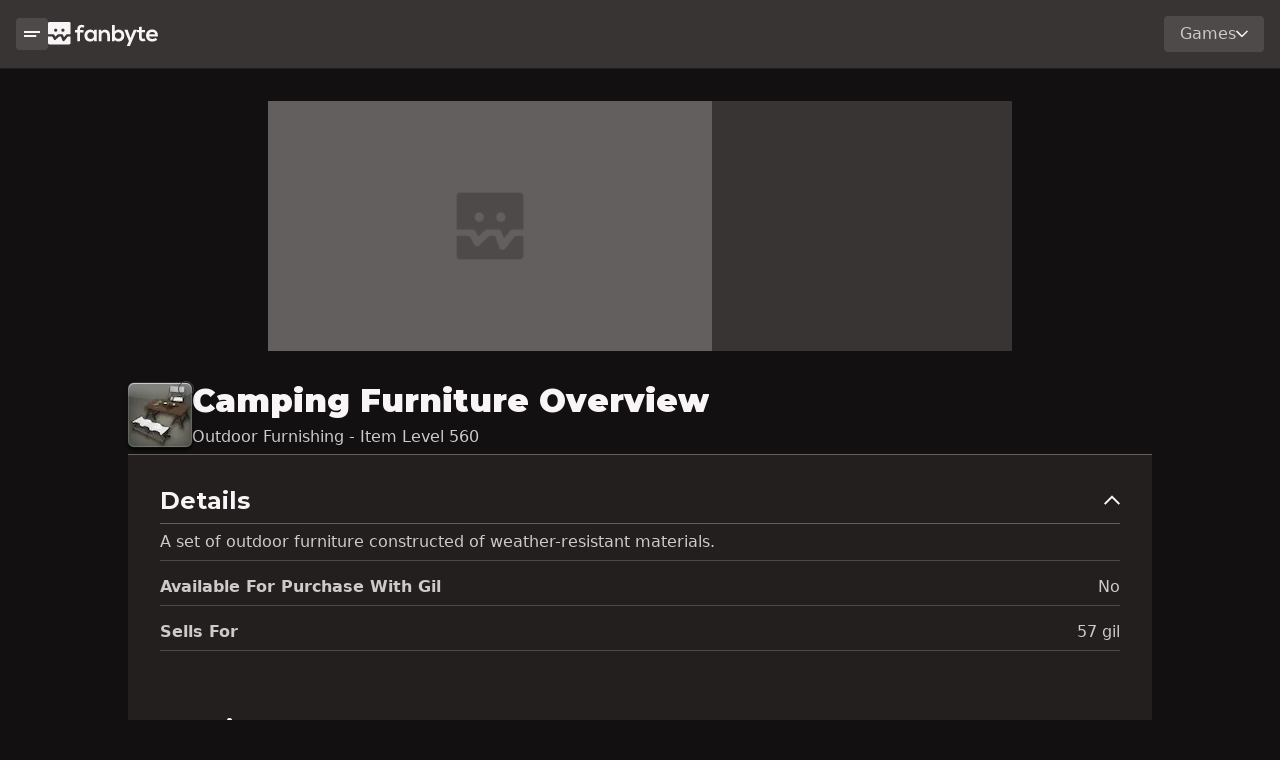

--- FILE ---
content_type: text/html; charset=utf-8
request_url: https://www.fanbyte.com/ffxiv/items/camping-furniture
body_size: 41483
content:
<!DOCTYPE html><html lang="en"><head><meta charSet="utf-8"/><meta name="viewport" content="width=device-width, initial-scale=1"/><link rel="preload" href="/_next/static/media/904be59b21bd51cb-s.p.woff2" as="font" crossorigin="" type="font/woff2"/><link rel="stylesheet" href="/_next/static/css/d5a64fc9-3782900.css" data-precedence="next"/><link rel="stylesheet" href="/_next/static/css/app/(routes)/layout-3782900.css" data-precedence="next"/><link rel="preload" as="script" fetchPriority="low" href="/_next/static/chunks/webpack-3782900.js"/><script src="/_next/static/chunks/fd9d1056-3782900.js" async=""></script><script src="/_next/static/chunks/8069-3782900.js" async=""></script><script src="/_next/static/chunks/main-app-3782900.js" async=""></script><script src="/_next/static/chunks/1743-3782900.js" async=""></script><script src="/_next/static/chunks/app/(routes)/(game-routes)/ffxiv/layout-3782900.js" async=""></script><script src="/_next/static/chunks/703-3782900.js" async=""></script><script src="/_next/static/chunks/3663-3782900.js" async=""></script><script src="/_next/static/chunks/7691-3782900.js" async=""></script><script src="/_next/static/chunks/5935-3782900.js" async=""></script><script src="/_next/static/chunks/6296-3782900.js" async=""></script><script src="/_next/static/chunks/1530-3782900.js" async=""></script><script src="/_next/static/chunks/9974-3782900.js" async=""></script><script src="/_next/static/chunks/3729-3782900.js" async=""></script><script src="/_next/static/chunks/app/(routes)/layout-3782900.js" async=""></script><script src="/_next/static/chunks/app/(routes)/error-3782900.js" async=""></script><script src="/_next/static/chunks/486-3782900.js" async=""></script><script src="/_next/static/chunks/7351-3782900.js" async=""></script><script src="/_next/static/chunks/9665-3782900.js" async=""></script><script src="/_next/static/chunks/1738-3782900.js" async=""></script><script src="/_next/static/chunks/app/(routes)/(game-routes)/ffxiv/items/%5BitemSlug%5D/page-3782900.js" async=""></script><link rel="preload" href="https://img.finalfantasyxiv.com/lds/pc/global/js/eorzeadb/loader.js?v2" as="script"/><link rel="preload" href="https://securepubads.g.doubleclick.net/tag/js/gpt.js" as="script"/><link rel="preload" href="https://cdn.lolstage.com/stable/js/fanbyte.js?type=ab" as="script"/><link rel="preload" href="https://www.googletagmanager.com/gtag/js?id=AW-830399132" as="script"/><link rel="preload" href="https://www.googletagmanager.com/gtag/js?id=AW-747318783" as="script"/><title>Camping Furniture</title><meta name="description" content="A set of outdoor furniture constructed of weather-resistant materials."/><meta name="robots" content="index, follow, max-video-preview:-1, max-image-preview:large, max-snippet:-1"/><meta name="game" content="ffxiv"/><link rel="canonical" href="https://www.fanbyte.com/ffxiv/items/camping-furniture"/><meta property="og:title" content="Camping Furniture"/><meta property="og:description" content="A set of outdoor furniture constructed of weather-resistant materials."/><meta property="og:url" content="https://www.fanbyte.com/ffxiv/items/camping-furniture"/><meta property="og:site_name" content="Fanbyte"/><meta property="og:locale" content="en_US"/><meta property="og:image" content="https://fanbyte-media-uploads.s3.amazonaws.com/uploads/ffxiv/items/icons/52347.png"/><meta property="og:image:width" content="64"/><meta property="og:image:height" content="64"/><meta property="og:type" content="article"/><meta name="twitter:card" content="summary_large_image"/><meta name="twitter:site" content="@FanbyteMedia"/><meta name="twitter:creator" content="@FanbyteMedia"/><meta name="twitter:title" content="Camping Furniture"/><meta name="twitter:description" content="A set of outdoor furniture constructed of weather-resistant materials."/><meta name="twitter:image" content="https://fanbyte-media-uploads.s3.amazonaws.com/uploads/ffxiv/items/icons/52347.png"/><meta name="next-size-adjust"/><style>.async-hide { opacity: 0 !important}</style><script src="/_next/static/chunks/polyfills-c67a75d1b6f99dc8.js" noModule=""></script></head><body class="__variable_069ab3"><noscript><iframe src="https://www.googletagmanager.com/ns.html?id=GTM-KQMPRMR" height="0" width="0" style="display:none;visibility:hidden"></iframe></noscript><main class="global-columns"><div class="nav-column"><div class="global-side-panel"><div class="sticky-container"><div class="main-nav"><nav class="global-nav"><div class="nav-container"><div class="mobile-sidenav-button"><button class="button button-sm secondary "><svg width="128" height="48" viewBox="0 0 128 48" fill="none" xmlns="http://www.w3.org/2000/svg"><path fill-rule="evenodd" clip-rule="evenodd" d="M0 0H128V16H0V0ZM0 32H98V48H0V32Z" fill="black"></path></svg></button></div><div class="logo"><a href="/"><svg width="485" height="106" viewBox="0 0 485 106" fill="none" xmlns="http://www.w3.org/2000/svg"><path fill-rule="evenodd" clip-rule="evenodd" d="M128.65 84.9V46.33H119.29V35.44H128.65V32.08C128.65 18.64 137.71 12.43 147.79 12.43C152.17 12.43 156.75 13.86 160.82 16.5L156.24 25.76C153.6 24.03 151.16 23.11 148.61 23.11C144.33 23.11 141.07 25.96 141.07 32.07V35.43H155.83V46.32H141.07V84.9H128.65ZM203.38 34.72H215.3V84.91H203.59L202.98 77.58C200.13 83.48 192.29 86.34 186.69 86.44C171.83 86.54 160.83 77.38 160.83 59.77C160.83 42.16 172.33 33.41 187 33.51C193.72 33.51 200.12 36.67 202.98 41.65L203.39 34.73L203.38 34.72ZM173.25 59.76C173.25 69.33 179.87 75.03 188.11 75.03C207.65 75.03 207.65 44.59 188.11 44.59C179.87 44.59 173.25 50.19 173.25 59.76ZM260.72 58.65V84.9H273.14V58.54C273.14 42.76 263.68 33.9 251.87 33.9C245.56 33.9 240.47 36.45 235.38 41.44L234.56 34.62H223.47V84.91H235.78V59.26C235.78 51.62 240.68 45.21 248.61 45.21C256.54 45.21 260.72 51.01 260.72 58.65ZM294.23 13.75V41.54C297.19 36.35 305.44 33.5 310.73 33.5C325.39 33.5 336.28 42.46 336.28 59.76C336.28 77.06 325.18 86.02 310.42 86.02C304.31 86.02 298.1 83.99 294.23 77.98L293.42 84.9H281.82V13.75H294.23ZM295.05 59.76C295.05 68.82 301.77 74.52 309.61 74.52C317.45 74.52 323.86 68.52 323.86 59.76C323.86 51 317.55 45.1 309.61 45.1C301.67 45.1 295.05 51 295.05 59.76ZM361.25 105.88L391.88 34.72H378.15L368.99 56.71L363.8 70.55L359.02 56.4L351.38 34.72H336.92L356.97 84.09L347.6 105.88H361.25ZM413.9 20.57V34.82H427.74V45.51H413.8V67.19C413.8 71.97 416.45 74.32 420.31 74.32C422.24 74.32 424.48 73.71 426.31 72.79L429.77 83.38C426.22 84.81 423.26 85.42 419.49 85.52C408.6 85.93 401.47 79.72 401.47 67.19V45.51H392.11V34.82H401.47V21.89L413.89 20.57H413.9ZM445.571 64.26C446.386 70.4648 451.775 74.94 460.53 74.94C465.11 74.94 471.11 73.21 473.97 70.26L481.91 78.1C476.62 83.59 467.96 86.24 460.33 86.24C443.02 86.24 432.74 75.55 432.74 59.47C432.74 43.39 443.12 33.21 459.41 33.21C475.7 33.21 486.69 43.59 484.75 64.26H445.571ZM459.82 44.2C466.94 44.2 472.04 47.46 472.85 53.97H445.78C447.61 47.46 453.1 44.2 459.82 44.2Z" fill="#EA4C41"></path><path fill-rule="evenodd" clip-rule="evenodd" d="M5.17 0H93.7H93.71C96.57 0 98.88 2.31 98.88 5.17V54.38H83.16C81.55 54.38 80.04 55.13 79.06 56.4L72.12 65.42C71.27 66.53 69.53 66.27 69.03 64.97L66.23 57.69C65.46 55.7 63.54 54.38 61.4 54.38H45.17C43.82 54.38 42.53 54.91 41.56 55.85L33.59 63.62C32.82 64.37 31.53 64.16 31.04 63.2L27.96 57.19C27.07 55.46 25.3 54.38 23.36 54.38H0V5.17C0 2.31 2.31 0 5.17 0ZM26.37 36.25C26.37 40.15 29.53 43.31 33.43 43.31C37.33 43.31 40.49 40.15 40.49 36.25C40.49 32.35 37.33 29.19 33.43 29.19C29.53 29.19 26.37 32.35 26.37 36.25ZM58.38 36.25C58.38 40.15 61.54 43.31 65.44 43.31C69.34 43.31 72.5 40.15 72.5 36.25C72.5 32.35 69.34 29.19 65.44 29.19C61.54 29.19 58.38 32.35 58.38 36.25ZM72.34 82.94L85.16 66.28V66.29C86.14 65.02 87.66 64.27 89.26 64.27H98.87V93.7C98.87 96.56 96.56 98.87 93.7 98.87H5.17C2.31 98.87 0 96.56 0 93.7V64.27H15.95C17.89 64.27 19.67 65.35 20.55 67.08L25.61 76.94C27.2 80.03 31.33 80.71 33.82 78.28L46.69 65.73C47.66 64.79 48.95 64.26 50.3 64.26H56.73L63.42 81.64C64.87 85.41 69.88 86.14 72.34 82.94Z" fill="#EA4C41"></path></svg></a></div></div><div class="nav-dropdown"><div class="dropdown"><div class="dropdown-button  ">Games<svg width="128" height="76" viewBox="0 0 128 76" fill="none" xmlns="http://www.w3.org/2000/svg"><path d="M116.69 0L64 52.69L11.31 0L0 11.31L52.69 64L64 75.31L75.31 64L128 11.31L116.69 0Z" fill="#F9F4F5"></path></svg></div></div></div></nav></div><div class="side-panel-modules"><div class="search-container side-panel-module"><div class="searchbar-wrapper"><!--$--><div class="searchbar"><div class="dropdown"><div class="dropdown-button  searchbar-dropdown"><svg width="128" height="128" viewBox="0 0 128 128" fill="none" xmlns="http://www.w3.org/2000/svg"><path d="M128 116.69L87.12 75.81C92.71 67.96 96 58.37 96 48.01C96 21.49 74.51 0 48 0C21.49 0 0 21.49 0 48C0 74.51 21.49 96 48 96C58.37 96 67.96 92.7 75.8 87.12L116.68 128L127.99 116.69H128ZM48 80C30.36 80 16 65.64 16 48C16 30.36 30.36 16 48 16C65.64 16 80 30.36 80 48C80 65.64 65.64 80 48 80Z" fill="#CEC9CA"></path></svg>Articles<svg width="128" height="76" viewBox="0 0 128 76" fill="none" xmlns="http://www.w3.org/2000/svg"><path d="M116.69 0L64 52.69L11.31 0L0 11.31L52.69 64L64 75.31L75.31 64L128 11.31L116.69 0Z" fill="#F9F4F5"></path></svg></div></div><form class="searchbar-form" autoComplete="off" method="get"><div class="input-group"><input class="search-input form-control" inputMode="search" type="search" autoComplete="off" placeholder="Search Fanbyte" aria-label="Search" name="s" value=""/></div></form></div><!--/$--></div></div><div class="game-list"><div class="game-list-header section-title-lg"><label class="game-list-title">Game Hubs</label></div><div class="games"><a href="/ffxiv" class="game">Final Fantasy XIV</a><a href="/destiny-2" class="game">Destiny 2</a><a href="/infinite-craft" class="game">Infinite Craft</a><a href="/genshin-impact" class="game">Genshin Impact</a><a href="/sims-4" class="game">Sims 4</a><a href="/minecraft" class="game">Minecraft</a><a href="/pokemon" class="game">Pokemon</a><a href="/elden-ring" class="game">Elden Ring</a></div></div></div></div></div></div><div class="page-column"><div class="atf-ad-container"><div class="video-ad-container"><div id="container-video-au" class="ad-slot-container ad-slot-container-444.44x250" style="width:444.44px;height:250px"><div id="video-au" class="ad-unit unit-444.44x250 generic-ad-unit" data-unit-type="generic-ad-unit"><div id="ac-lre-player"></div></div></div></div><div class="ad-slot-container ad-slot-container-970x250 atf-desktop-ad" style="width:970px;height:250px"><div id="" class="ad-unit unit-970x250 fanbyte_970x250" data-unit-type="fanbyte_970x250"></div></div><div class="ad-slot-container ad-slot-container-300x250 atf-tablet-ad" style="width:300px;height:250px"><div id="" class="ad-unit unit-300x250 fanbyte_300x250" data-unit-type="fanbyte_300x250"></div></div></div><div class="page-columns"><div class="content-column"><script type="application/ld+json">{"@type":"Article","author":[],"@context":"https://schema.org/","headline":"Camping Furniture","publisher":{"logo":{"url":"https://static.fanbyte.com/assets/images/Fanbyte.png","@type":"ImageObject"},"name":"Fanbyte","@type":"Organization"},"description":"A set of outdoor furniture constructed of weather-resistant materials.","dateModified":"2024-03-06T08:02:57.021Z","datePublished":"2024-03-06T08:02:56.987Z","articleSection":"Final Fantasy XIV Item"}</script><div class="page item-page ffxiv-item item-38623"><div class="page-row"><div class="item-header page-section-title "><div class="item-icon-container icon-size-md"><div class="ffxiv-stain"></div><img alt="Item Icon" loading="lazy" width="64" height="64" decoding="async" data-nimg="1" class="item-icon" style="color:transparent" srcSet="/_next/image?url=https%3A%2F%2Ffanbyte-media-uploads.s3.amazonaws.com%2Fuploads%2Fffxiv%2Fitems%2Ficons%2F52347.png&amp;w=64&amp;q=75 1x, /_next/image?url=https%3A%2F%2Ffanbyte-media-uploads.s3.amazonaws.com%2Fuploads%2Fffxiv%2Fitems%2Ficons%2F52347.png&amp;w=160&amp;q=75 2x" src="/_next/image?url=https%3A%2F%2Ffanbyte-media-uploads.s3.amazonaws.com%2Fuploads%2Fffxiv%2Fitems%2Ficons%2F52347.png&amp;w=160&amp;q=75"/><div class="item-overlay ffxiv"></div></div><div class="item-name-container"><h1 class="item-name">Camping Furniture </h1><label class="item-type">Outdoor Furnishing - Item Level 560</label></div></div></div><div class="overview page-tab-section "><div class="page-row no-grow"><div class="page-row group half-width"><div class="page-module item-detail-module"><div class="item-stats"><div class="item-stats-title-container section-title-sm" role="button" data-bs-toggle="collapse" data-bs-target="#item-details-container-collapse" aria-expanded="true" aria-controls="item-details-container-collapse"><h4 class="item-stats-title">Details</h4><div class="item-stats-collapse-icon"><svg width="128" height="76" viewBox="0 0 128 76" fill="none" xmlns="http://www.w3.org/2000/svg"><path d="M11.31 75.94L64 23.25L116.69 75.94L128 64.63L75.31 11.94L64 0.630005L52.69 11.94L0 64.63L11.31 75.94Z" fill="#F9F4F5"></path></svg></div></div><div class="item-details-container-wrapper collapse show" id="item-details-container-collapse"><div class="item-stats-container"><p class="item-stat description">A set of outdoor furniture constructed of weather-resistant materials.</p><div class="item-stat"><label class="item-stat-label">Available for Purchase with gil</label><label class="item-stat-value">No</label></div><div class="item-stat"><label class="item-stat-label">Sells for</label><label class="item-stat-value">57 gil</label></div></div></div></div></div></div><div class="page-module item-detail-module"><div class="item-stats"><div class="item-stats-title-container section-title-sm" role="button" data-bs-toggle="collapse" data-bs-target="#item-repairs-container-collapse" aria-expanded="true" aria-controls="item-repairs-container-collapse"><h4 class="item-stats-title">Repairs</h4><div class="item-stats-collapse-icon"><svg width="128" height="76" viewBox="0 0 128 76" fill="none" xmlns="http://www.w3.org/2000/svg"><path d="M11.31 75.94L64 23.25L116.69 75.94L128 64.63L75.31 11.94L64 0.630005L52.69 11.94L0 64.63L11.31 75.94Z" fill="#F9F4F5"></path></svg></div></div><div class="item-repairs-container-wrapper collapse show" id="item-repairs-container-collapse"><div class="item-stats-container"><div class="item-stat"><label class="item-stat-label">level</label><label class="item-stat-value">Carpenter Lv. 1</label></div><div class="item-stat"><label class="item-stat-label">resource</label><label class="item-stat-value"></label></div></div></div></div></div><div class="page-module item-detail-module"><div class="item-stats"><div class="item-stats-title-container section-title-sm" role="button" data-bs-toggle="collapse" data-bs-target="#item-attributes-container-collapse" aria-expanded="true" aria-controls="item-attributes-container-collapse"><h4 class="item-stats-title">Attributes</h4><div class="item-stats-collapse-icon"><svg width="128" height="76" viewBox="0 0 128 76" fill="none" xmlns="http://www.w3.org/2000/svg"><path d="M11.31 75.94L64 23.25L116.69 75.94L128 64.63L75.31 11.94L64 0.630005L52.69 11.94L0 64.63L11.31 75.94Z" fill="#F9F4F5"></path></svg></div></div><div class="item-attributes-container-wrapper collapse show" id="item-attributes-container-collapse"><div class="item-stats-container"><div class="item-stat"><label class="item-stat-label">Company Crests</label><label class="item-stat-value">Forbidden</label></div><div class="item-stat"><label class="item-stat-label">Glamour Dresser</label><label class="item-stat-value">Forbidden</label></div><div class="item-stat"><label class="item-stat-label">Armoire</label><label class="item-stat-value">Forbidden</label></div><div class="item-stat"><label class="item-stat-label">Extractable</label><label class="item-stat-value">No</label></div><div class="item-stat"><label class="item-stat-label">Projectable</label><label class="item-stat-value">No</label></div><div class="item-stat"><label class="item-stat-label">Desynthesizable</label><label class="item-stat-value">560</label></div><div class="item-stat"><label class="item-stat-label">Dyeable</label><label class="item-stat-value">Yes</label></div><div class="item-stat"><label class="item-stat-label">Advanced Melding</label><label class="item-stat-value">Forbidden</label></div><div class="item-stat"><label class="item-stat-label">Unique</label><label class="item-stat-value">No</label></div><div class="item-stat"><label class="item-stat-label">Untradable</label><label class="item-stat-value">No</label></div></div></div></div></div></div></div><div class="crafting page-tab-section "><div class="page-row"><div class="page-module"><div class="crafting-log"><h4 class="item-stats-title section-title-lg">Recipe</h4><div class="recipes"><div class="recipe"><div class="recipe-header " role="button" data-bs-toggle="collapse" data-bs-target="#recipe-Carpenter-container-collapse" aria-expanded="true" aria-controls="recipe-Carpenter-container-collapse"><h4 class="crafting-class">Carpenter</h4><div class="recipe-collapse-icon"><svg width="128" height="76" viewBox="0 0 128 76" fill="none" xmlns="http://www.w3.org/2000/svg"><path d="M11.31 75.94L64 23.25L116.69 75.94L128 64.63L75.31 11.94L64 0.630005L52.69 11.94L0 64.63L11.31 75.94Z" fill="#F9F4F5"></path></svg></div></div><div class="recipe-details-wrapper collapse show" id="recipe-Carpenter-container-collapse"><div class="recipe-details-container"><div class="ingredients recipe-details-section"><h5 class="materials-header section-header">Materials</h5><div class="materials"><div class="ingredient"><div class="ingredient-info"><a href="/ffxiv/items/riviera-lunch"><div class="item-icon-container icon-size-md"><img alt="Item Icon" loading="lazy" width="64" height="64" decoding="async" data-nimg="1" class="item-icon" style="color:transparent" srcSet="/_next/image?url=https%3A%2F%2Ffanbyte-media-uploads.s3.amazonaws.com%2Fuploads%2Fffxiv%2Fitems%2Ficons%2F53067.png&amp;w=64&amp;q=75 1x, /_next/image?url=https%3A%2F%2Ffanbyte-media-uploads.s3.amazonaws.com%2Fuploads%2Fffxiv%2Fitems%2Ficons%2F53067.png&amp;w=160&amp;q=75 2x" src="/_next/image?url=https%3A%2F%2Ffanbyte-media-uploads.s3.amazonaws.com%2Fuploads%2Fffxiv%2Fitems%2Ficons%2F53067.png&amp;w=160&amp;q=75"/><div class="item-overlay ffxiv"></div></div></a><a href="/ffxiv/items/riviera-lunch" class="ingredient-name">Riviera Lunch</a></div><div class="ingredient-amount">8</div></div><div class="ingredient"><div class="ingredient-info"><a href="/ffxiv/items/weathered-pipe"><div class="item-icon-container icon-size-md"><img alt="Item Icon" loading="lazy" width="64" height="64" decoding="async" data-nimg="1" class="item-icon" style="color:transparent" srcSet="/_next/image?url=https%3A%2F%2Ffanbyte-media-uploads.s3.amazonaws.com%2Fuploads%2Fffxiv%2Fitems%2Ficons%2F23106.png&amp;w=64&amp;q=75 1x, /_next/image?url=https%3A%2F%2Ffanbyte-media-uploads.s3.amazonaws.com%2Fuploads%2Fffxiv%2Fitems%2Ficons%2F23106.png&amp;w=160&amp;q=75 2x" src="/_next/image?url=https%3A%2F%2Ffanbyte-media-uploads.s3.amazonaws.com%2Fuploads%2Fffxiv%2Fitems%2Ficons%2F23106.png&amp;w=160&amp;q=75"/><div class="item-overlay ffxiv"></div></div></a><a href="/ffxiv/items/weathered-pipe" class="ingredient-name">Weathered Pipe</a></div><div class="ingredient-amount">8</div></div><div class="ingredient"><div class="ingredient-info"><a href="/ffxiv/items/ar-caean-velvet"><div class="item-icon-container icon-size-md"><img alt="Item Icon" loading="lazy" width="64" height="64" decoding="async" data-nimg="1" class="item-icon" style="color:transparent" srcSet="/_next/image?url=https%3A%2F%2Ffanbyte-media-uploads.s3.amazonaws.com%2Fuploads%2Fffxiv%2Fitems%2Ficons%2F21620.png&amp;w=64&amp;q=75 1x, /_next/image?url=https%3A%2F%2Ffanbyte-media-uploads.s3.amazonaws.com%2Fuploads%2Fffxiv%2Fitems%2Ficons%2F21620.png&amp;w=160&amp;q=75 2x" src="/_next/image?url=https%3A%2F%2Ffanbyte-media-uploads.s3.amazonaws.com%2Fuploads%2Fffxiv%2Fitems%2Ficons%2F21620.png&amp;w=160&amp;q=75"/><div class="item-overlay ffxiv"></div></div></a><a href="/ffxiv/items/ar-caean-velvet" class="ingredient-name">AR-Caean Velvet</a></div><div class="ingredient-amount">8</div></div><div class="ingredient"><div class="ingredient-info"><a href="/ffxiv/items/integral-lumber"><div class="item-icon-container icon-size-md"><img alt="Item Icon" loading="lazy" width="64" height="64" decoding="async" data-nimg="1" class="item-icon" style="color:transparent" srcSet="/_next/image?url=https%3A%2F%2Ffanbyte-media-uploads.s3.amazonaws.com%2Fuploads%2Fffxiv%2Fitems%2Ficons%2F22465.png&amp;w=64&amp;q=75 1x, /_next/image?url=https%3A%2F%2Ffanbyte-media-uploads.s3.amazonaws.com%2Fuploads%2Fffxiv%2Fitems%2Ficons%2F22465.png&amp;w=160&amp;q=75 2x" src="/_next/image?url=https%3A%2F%2Ffanbyte-media-uploads.s3.amazonaws.com%2Fuploads%2Fffxiv%2Fitems%2Ficons%2F22465.png&amp;w=160&amp;q=75"/><div class="item-overlay ffxiv"></div></div></a><a href="/ffxiv/items/integral-lumber" class="ingredient-name">Integral Lumber</a></div><div class="ingredient-amount">8</div></div></div><h5 class="crystals-header section-header">Crystals</h5><div class="crystals"><div class="ingredient"><div class="ingredient-info"><a href="/ffxiv/items/ice-crystal"><div class="item-icon-container icon-size-md"><img alt="Item Icon" loading="lazy" width="64" height="64" decoding="async" data-nimg="1" class="item-icon" style="color:transparent" srcSet="/_next/image?url=https%3A%2F%2Ffanbyte-media-uploads.s3.amazonaws.com%2Fuploads%2Fffxiv%2Fitems%2Ficons%2F20009.png&amp;w=64&amp;q=75 1x, /_next/image?url=https%3A%2F%2Ffanbyte-media-uploads.s3.amazonaws.com%2Fuploads%2Fffxiv%2Fitems%2Ficons%2F20009.png&amp;w=160&amp;q=75 2x" src="/_next/image?url=https%3A%2F%2Ffanbyte-media-uploads.s3.amazonaws.com%2Fuploads%2Fffxiv%2Fitems%2Ficons%2F20009.png&amp;w=160&amp;q=75"/><div class="item-overlay ffxiv"></div></div></a><a href="/ffxiv/items/ice-crystal" class="ingredient-name">Ice Crystal</a></div><div class="ingredient-amount">8</div></div><div class="ingredient"><div class="ingredient-info"><a href="/ffxiv/items/wind-crystal"><div class="item-icon-container icon-size-md"><img alt="Item Icon" loading="lazy" width="64" height="64" decoding="async" data-nimg="1" class="item-icon" style="color:transparent" srcSet="/_next/image?url=https%3A%2F%2Ffanbyte-media-uploads.s3.amazonaws.com%2Fuploads%2Fffxiv%2Fitems%2Ficons%2F20010.png&amp;w=64&amp;q=75 1x, /_next/image?url=https%3A%2F%2Ffanbyte-media-uploads.s3.amazonaws.com%2Fuploads%2Fffxiv%2Fitems%2Ficons%2F20010.png&amp;w=160&amp;q=75 2x" src="/_next/image?url=https%3A%2F%2Ffanbyte-media-uploads.s3.amazonaws.com%2Fuploads%2Fffxiv%2Fitems%2Ficons%2F20010.png&amp;w=160&amp;q=75"/><div class="item-overlay ffxiv"></div></div></a><a href="/ffxiv/items/wind-crystal" class="ingredient-name">Wind Crystal</a></div><div class="ingredient-amount">8</div></div></div></div><div class="recipe-details recipe-details-section"><h5 class="details-header section-header">Recipe Details</h5><div class="recipe-level recipe-detail"><label class="stat-label">Recipe Level</label><label class="stat-value">90</label></div><div class="crafted-amount recipe-detail"><label class="stat-label">Total Crafted</label><label class="stat-value">1</label></div><div class="durability recipe-detail"><label class="stat-label">Durability</label><label class="stat-value">80</label></div><div class="difficulty recipe-detail"><label class="stat-label">Difficulty</label><label class="stat-value">3500</label></div><div class="max-quality recipe-detail"><label class="stat-label">Max Quality</label><label class="stat-value">7200</label></div><h5 class="characteristics-header section-header">Characteristics</h5><h6 class="suggested-header section-header">Suggested</h6><div class="control recipe-detail"><label class="stat-label">Control</label><label class="stat-value">2635</label></div><div class="craftsmanship recipe-detail"><label class="stat-label">Craftsmanship</label><label class="stat-value">2805</label></div><div class="no-quick-synth recipe-detail"><label class="stat-label">Quick Synthesis Unavailable</label></div></div></div></div></div></div></div></div></div><div class="page-row"><div class="page-module"><div class="related-posts horizontal"><div class="sticky-container"><h3 class="related-posts-title section-title-md">Related Posts</h3><div class="posts horizontal"><div class="post post-10693"><div class="post-card vertical md"><a class="post-card-image-link image-link" href="/ffxiv/news/ffxiv-chi-mount-wait-times"><img alt="" loading="lazy" width="640" height="360" decoding="async" data-nimg="1" class="post-card-image" style="color:transparent" sizes="100vw" srcSet="/_next/image?url=https%3A%2F%2Fstatic.fanbyte.com%2Fuploads%2F2022%2F01%2FLevel_Checker_FFXIV-640x360.jpg&amp;w=640&amp;q=75 640w, /_next/image?url=https%3A%2F%2Fstatic.fanbyte.com%2Fuploads%2F2022%2F01%2FLevel_Checker_FFXIV-640x360.jpg&amp;w=640&amp;q=75 640w, /_next/image?url=https%3A%2F%2Fstatic.fanbyte.com%2Fuploads%2F2022%2F01%2FLevel_Checker_FFXIV-640x360.jpg&amp;w=750&amp;q=75 750w, /_next/image?url=https%3A%2F%2Fstatic.fanbyte.com%2Fuploads%2F2022%2F01%2FLevel_Checker_FFXIV-640x360.jpg&amp;w=828&amp;q=75 828w, /_next/image?url=https%3A%2F%2Fstatic.fanbyte.com%2Fuploads%2F2022%2F01%2FLevel_Checker_FFXIV-640x360.jpg&amp;w=976&amp;q=75 976w, /_next/image?url=https%3A%2F%2Fstatic.fanbyte.com%2Fuploads%2F2022%2F01%2FLevel_Checker_FFXIV-640x360.jpg&amp;w=1080&amp;q=75 1080w, /_next/image?url=https%3A%2F%2Fstatic.fanbyte.com%2Fuploads%2F2022%2F01%2FLevel_Checker_FFXIV-640x360.jpg&amp;w=1200&amp;q=75 1200w, /_next/image?url=https%3A%2F%2Fstatic.fanbyte.com%2Fuploads%2F2022%2F01%2FLevel_Checker_FFXIV-640x360.jpg&amp;w=1920&amp;q=75 1920w, /_next/image?url=https%3A%2F%2Fstatic.fanbyte.com%2Fuploads%2F2022%2F01%2FLevel_Checker_FFXIV-640x360.jpg&amp;w=2048&amp;q=75 2048w, /_next/image?url=https%3A%2F%2Fstatic.fanbyte.com%2Fuploads%2F2022%2F01%2FLevel_Checker_FFXIV-640x360.jpg&amp;w=3840&amp;q=75 3840w" src="/_next/image?url=https%3A%2F%2Fstatic.fanbyte.com%2Fuploads%2F2022%2F01%2FLevel_Checker_FFXIV-640x360.jpg&amp;w=3840&amp;q=75"/><!--$?--><template id="B:0"></template><!--/$--></a><div class="post-card-meta"><a class="post-card-title" href="/ffxiv/news/ffxiv-chi-mount-wait-times">FFXIV Players are Waiting in Line to Wait in Another Line</a><div class="author-byline"><div class="author-images"><a href="/author/andrea_shearon" class="author-image-wrapper"><img alt="" loading="lazy" width="32" height="32" decoding="async" data-nimg="1" class="author-image" style="color:transparent" srcSet="/_next/image?url=https%3A%2F%2Fsecure.gravatar.com%2Favatar%2F0860c5c10fb5b655b5c4a5c850669f06%3Fs%3D96%26d%3Didenticon%26r%3Dpg&amp;w=32&amp;q=75 1x, /_next/image?url=https%3A%2F%2Fsecure.gravatar.com%2Favatar%2F0860c5c10fb5b655b5c4a5c850669f06%3Fs%3D96%26d%3Didenticon%26r%3Dpg&amp;w=64&amp;q=75 2x" src="/_next/image?url=https%3A%2F%2Fsecure.gravatar.com%2Favatar%2F0860c5c10fb5b655b5c4a5c850669f06%3Fs%3D96%26d%3Didenticon%26r%3Dpg&amp;w=64&amp;q=75"/></a></div><div class="author-names"><a href="/author/andrea_shearon" class="author-name">Andrea Shearon</a></div></div></div></div></div><div class="post post-16354"><div class="post-card vertical md"><a class="post-card-image-link image-link" href="/dragons-dogma/guides/achievements-and-trophies"><img alt="Dragon&#x27;s Dogma 2 screenshot depicting character Wilhelmina" loading="lazy" width="640" height="360" decoding="async" data-nimg="1" class="post-card-image" style="color:transparent" sizes="100vw" srcSet="/_next/image?url=https%3A%2F%2Fstatic.fanbyte.com%2Fuploads%2F2024%2F03%2FDragons-Dogma-2-Wilhelmina-640x360.jpg&amp;w=640&amp;q=75 640w, /_next/image?url=https%3A%2F%2Fstatic.fanbyte.com%2Fuploads%2F2024%2F03%2FDragons-Dogma-2-Wilhelmina-640x360.jpg&amp;w=640&amp;q=75 640w, /_next/image?url=https%3A%2F%2Fstatic.fanbyte.com%2Fuploads%2F2024%2F03%2FDragons-Dogma-2-Wilhelmina-640x360.jpg&amp;w=750&amp;q=75 750w, /_next/image?url=https%3A%2F%2Fstatic.fanbyte.com%2Fuploads%2F2024%2F03%2FDragons-Dogma-2-Wilhelmina-640x360.jpg&amp;w=828&amp;q=75 828w, /_next/image?url=https%3A%2F%2Fstatic.fanbyte.com%2Fuploads%2F2024%2F03%2FDragons-Dogma-2-Wilhelmina-640x360.jpg&amp;w=976&amp;q=75 976w, /_next/image?url=https%3A%2F%2Fstatic.fanbyte.com%2Fuploads%2F2024%2F03%2FDragons-Dogma-2-Wilhelmina-640x360.jpg&amp;w=1080&amp;q=75 1080w, /_next/image?url=https%3A%2F%2Fstatic.fanbyte.com%2Fuploads%2F2024%2F03%2FDragons-Dogma-2-Wilhelmina-640x360.jpg&amp;w=1200&amp;q=75 1200w, /_next/image?url=https%3A%2F%2Fstatic.fanbyte.com%2Fuploads%2F2024%2F03%2FDragons-Dogma-2-Wilhelmina-640x360.jpg&amp;w=1920&amp;q=75 1920w, /_next/image?url=https%3A%2F%2Fstatic.fanbyte.com%2Fuploads%2F2024%2F03%2FDragons-Dogma-2-Wilhelmina-640x360.jpg&amp;w=2048&amp;q=75 2048w, /_next/image?url=https%3A%2F%2Fstatic.fanbyte.com%2Fuploads%2F2024%2F03%2FDragons-Dogma-2-Wilhelmina-640x360.jpg&amp;w=3840&amp;q=75 3840w" src="/_next/image?url=https%3A%2F%2Fstatic.fanbyte.com%2Fuploads%2F2024%2F03%2FDragons-Dogma-2-Wilhelmina-640x360.jpg&amp;w=3840&amp;q=75"/><!--$?--><template id="B:1"></template><!--/$--></a><div class="post-card-meta"><a class="post-card-title" href="/dragons-dogma/guides/achievements-and-trophies">All Dragon&#x27;s Dogma 2 Achievements &amp; Trophies</a><div class="author-byline"><div class="author-images"><a href="/author/dskiffington" class="author-image-wrapper"><img alt="" loading="lazy" width="32" height="32" decoding="async" data-nimg="1" class="author-image" style="color:transparent" srcSet="/_next/image?url=https%3A%2F%2Fsecure.gravatar.com%2Favatar%2F30d42828a85a3278e860f817302fde7a%3Fs%3D96%26d%3Didenticon%26r%3Dpg&amp;w=32&amp;q=75 1x, /_next/image?url=https%3A%2F%2Fsecure.gravatar.com%2Favatar%2F30d42828a85a3278e860f817302fde7a%3Fs%3D96%26d%3Didenticon%26r%3Dpg&amp;w=64&amp;q=75 2x" src="/_next/image?url=https%3A%2F%2Fsecure.gravatar.com%2Favatar%2F30d42828a85a3278e860f817302fde7a%3Fs%3D96%26d%3Didenticon%26r%3Dpg&amp;w=64&amp;q=75"/></a></div><div class="author-names"><a href="/author/dskiffington" class="author-name">Dillon Skiffington</a></div></div></div></div></div><div class="post post-9154"><div class="post-card vertical md"><a class="post-card-image-link image-link" href="/fortnite/trending/fortnites-cosmic-summer-event-quests-demand-a-mindless-slog"><img alt="" loading="lazy" width="640" height="360" decoding="async" data-nimg="1" class="post-card-image" style="color:transparent" sizes="100vw" srcSet="/_next/image?url=https%3A%2F%2Fstatic.fanbyte.com%2Fuploads%2F2021%2F06%2FFortnite-Cosmic-Summer-640x360.png&amp;w=640&amp;q=75 640w, /_next/image?url=https%3A%2F%2Fstatic.fanbyte.com%2Fuploads%2F2021%2F06%2FFortnite-Cosmic-Summer-640x360.png&amp;w=640&amp;q=75 640w, /_next/image?url=https%3A%2F%2Fstatic.fanbyte.com%2Fuploads%2F2021%2F06%2FFortnite-Cosmic-Summer-640x360.png&amp;w=750&amp;q=75 750w, /_next/image?url=https%3A%2F%2Fstatic.fanbyte.com%2Fuploads%2F2021%2F06%2FFortnite-Cosmic-Summer-640x360.png&amp;w=828&amp;q=75 828w, /_next/image?url=https%3A%2F%2Fstatic.fanbyte.com%2Fuploads%2F2021%2F06%2FFortnite-Cosmic-Summer-640x360.png&amp;w=976&amp;q=75 976w, /_next/image?url=https%3A%2F%2Fstatic.fanbyte.com%2Fuploads%2F2021%2F06%2FFortnite-Cosmic-Summer-640x360.png&amp;w=1080&amp;q=75 1080w, /_next/image?url=https%3A%2F%2Fstatic.fanbyte.com%2Fuploads%2F2021%2F06%2FFortnite-Cosmic-Summer-640x360.png&amp;w=1200&amp;q=75 1200w, /_next/image?url=https%3A%2F%2Fstatic.fanbyte.com%2Fuploads%2F2021%2F06%2FFortnite-Cosmic-Summer-640x360.png&amp;w=1920&amp;q=75 1920w, /_next/image?url=https%3A%2F%2Fstatic.fanbyte.com%2Fuploads%2F2021%2F06%2FFortnite-Cosmic-Summer-640x360.png&amp;w=2048&amp;q=75 2048w, /_next/image?url=https%3A%2F%2Fstatic.fanbyte.com%2Fuploads%2F2021%2F06%2FFortnite-Cosmic-Summer-640x360.png&amp;w=3840&amp;q=75 3840w" src="/_next/image?url=https%3A%2F%2Fstatic.fanbyte.com%2Fuploads%2F2021%2F06%2FFortnite-Cosmic-Summer-640x360.png&amp;w=3840&amp;q=75"/><!--$?--><template id="B:2"></template><!--/$--></a><div class="post-card-meta"><a class="post-card-title" href="/fortnite/trending/fortnites-cosmic-summer-event-quests-demand-a-mindless-slog">Fortnite&#x27;s Cosmic Summer Event Quests Demand A Mindless Slog</a><div class="author-byline"><div class="author-images"><a href="/author/dskiffington" class="author-image-wrapper"><img alt="" loading="lazy" width="32" height="32" decoding="async" data-nimg="1" class="author-image" style="color:transparent" srcSet="/_next/image?url=https%3A%2F%2Fsecure.gravatar.com%2Favatar%2F30d42828a85a3278e860f817302fde7a%3Fs%3D96%26d%3Didenticon%26r%3Dpg&amp;w=32&amp;q=75 1x, /_next/image?url=https%3A%2F%2Fsecure.gravatar.com%2Favatar%2F30d42828a85a3278e860f817302fde7a%3Fs%3D96%26d%3Didenticon%26r%3Dpg&amp;w=64&amp;q=75 2x" src="/_next/image?url=https%3A%2F%2Fsecure.gravatar.com%2Favatar%2F30d42828a85a3278e860f817302fde7a%3Fs%3D96%26d%3Didenticon%26r%3Dpg&amp;w=64&amp;q=75"/></a></div><div class="author-names"><a href="/author/dskiffington" class="author-name">Dillon Skiffington</a></div></div></div></div></div></div></div></div></div></div></div><div class="ad-slot-container ad-slot-container-320x50 mobile-ad" style="width:320px;height:50px"><div id="" class="ad-unit unit-320x50 fanbyte_dynamic_320x50" data-unit-type="fanbyte_dynamic_320x50"></div></div><div class="ad-slot-container ad-slot-container-970x250 desktop-ad" style="width:970px;height:250px"><div id="" class="ad-unit unit-970x250 fanbyte_dynamic_970x250" data-unit-type="fanbyte_dynamic_970x250"></div></div></div></div><div class="sidebar-ads"><div class="grid-container-ad-slot-container vertical sidebar-1"><div class="vertical-ad-sticky-container"><div class="ad-slot-container ad-slot-container-300x600 sidebar" style="width:300px;height:600px"><div id="" class="ad-unit unit-300x600 fanbyte_300x600" data-unit-type="fanbyte_300x600"></div></div></div></div></div></div></div></main><footer class="footer"><div class="logo"><svg width="99" height="99" viewBox="0 0 99 99" fill="none" xmlns="http://www.w3.org/2000/svg"><path fill-rule="evenodd" clip-rule="evenodd" d="M5.17 0.00012207H93.7H93.71C96.57 0.00012207 98.88 2.31012 98.88 5.17012V54.3801H83.16C81.55 54.3801 80.04 55.1301 79.06 56.4001L72.12 65.4201C71.27 66.5301 69.53 66.2701 69.03 64.9701L66.23 57.6901C65.46 55.7001 63.54 54.3801 61.4 54.3801H45.17C43.82 54.3801 42.53 54.9101 41.56 55.8501L33.59 63.6201C32.82 64.3701 31.53 64.1601 31.04 63.2001L27.96 57.1901C27.07 55.4601 25.3 54.3801 23.36 54.3801H0V5.17012C0 2.31012 2.31 0.00012207 5.17 0.00012207ZM26.37 36.2501C26.37 40.1501 29.53 43.3101 33.43 43.3101C37.33 43.3101 40.49 40.1501 40.49 36.2501C40.49 32.3501 37.33 29.1901 33.43 29.1901C29.53 29.1901 26.37 32.3501 26.37 36.2501ZM58.38 36.2501C58.38 40.1501 61.54 43.3101 65.44 43.3101C69.34 43.3101 72.5 40.1501 72.5 36.2501C72.5 32.3501 69.34 29.1901 65.44 29.1901C61.54 29.1901 58.38 32.3501 58.38 36.2501ZM72.34 82.9401L85.16 66.2801V66.2901C86.14 65.0201 87.66 64.2701 89.26 64.2701H98.87V93.7001C98.87 96.5601 96.56 98.8701 93.7 98.8701H5.17C2.31 98.8701 0 96.5601 0 93.7001V64.2701H15.95C17.89 64.2701 19.67 65.3501 20.55 67.0801L25.61 76.9401C27.2 80.0301 31.33 80.7101 33.82 78.2801L46.69 65.7301C47.66 64.7901 48.95 64.2601 50.3 64.2601H56.73L63.42 81.6401C64.87 85.4101 69.88 86.1401 72.34 82.9401Z" fill="#8E8A8A"></path></svg></div><div class="footer-details"><div class="footer-column"><div class="footer-column-header-container"><label class="footer-column-header">More Info</label></div><div class="footer-links"><a class="footer-link" target="_blank" href="https://corp.fanbyte.com/legal/privacy?zaf_referer=http%3A%2F%2Ffanbyte.com" rel="noreferrer">Privacy Policy</a><a class="footer-link" target="_blank" href="https://corp.fanbyte.com/legal/terms" rel="noreferrer">Terms of Service</a><a class="footer-link" target="_blank" href="https://help.zam.com/support/home" rel="noreferrer">Support</a></div></div><div class="footer-column"><div class="footer-column-header-container"><label class="footer-column-header">Feeds</label></div><div class="footer-links"><a class="footer-link" target="_blank" href="https://fanbyte.com/feeds/rss" rel="noreferrer">RSS Feed</a></div></div><div class="footer-column"><div class="footer-column-header-container"><label class="footer-column-header">More Resources</label></div><div class="footer-links"><a class="footer-link" target="_blank" href="https://www.wowhead.com/" rel="noreferrer">Wowhead</a><a class="footer-link" target="_blank" href="https://www.metasrc.com/5v5" rel="noreferrer">Metasrc</a><a class="footer-link" target="_blank" href="https://www.hearthstonetopdecks.com/" rel="noreferrer">Hearthstone Top Decks</a></div></div><label>©2024 All Rights Reserved</label><button id="ot-sdk-btn" class="ot-sdk-show-settings">CookieSettings</button></div></footer><script src="/_next/static/chunks/webpack-3782900.js" async=""></script><script>(self.__next_f=self.__next_f||[]).push([0]);self.__next_f.push([2,null])</script><script>self.__next_f.push([1,"0:\"$L1\"\n"])</script><script>self.__next_f.push([1,"2:HL[\"/_next/static/media/904be59b21bd51cb-s.p.woff2\",\"font\",{\"crossOrigin\":\"\",\"type\":\"font/woff2\"}]\n3:HL[\"/_next/static/css/d5a64fc9-3782900.css\",\"style\"]\n4:HL[\"/_next/static/css/app/(routes)/layout-3782900.css\",\"style\"]\n"])</script><script>self.__next_f.push([1,"5:I[47690,[],\"\"]\n8:I[5613,[],\"\"]\na:I[31778,[],\"\"]\ne:I[48955,[],\"\"]\n9:[\"itemSlug\",\"camping-furniture\",\"d\"]\nf:[]\n"])</script><script>self.__next_f.push([1,"1:[null,[\"$\",\"$L5\",null,{\"buildId\":\"3782900\",\"assetPrefix\":\"\",\"initialCanonicalUrl\":\"/ffxiv/items/camping-furniture\",\"initialTree\":[\"\",{\"children\":[\"(routes)\",{\"children\":[\"(game-routes)\",{\"children\":[\"ffxiv\",{\"children\":[\"items\",{\"children\":[[\"itemSlug\",\"camping-furniture\",\"d\"],{\"children\":[\"__PAGE__\",{}]}]}]}]}]},\"$undefined\",\"$undefined\",true]}],\"initialSeedData\":[\"\",{\"children\":[\"(routes)\",{\"children\":[\"(game-routes)\",{\"children\":[\"ffxiv\",{\"children\":[\"items\",{\"children\":[[\"itemSlug\",\"camping-furniture\",\"d\"],{\"children\":[\"__PAGE__\",{},[\"$L6\",\"$L7\",null]]},[\"$\",\"$L8\",null,{\"parallelRouterKey\":\"children\",\"segmentPath\":[\"children\",\"(routes)\",\"children\",\"(game-routes)\",\"children\",\"ffxiv\",\"children\",\"items\",\"children\",\"$9\",\"children\"],\"loading\":\"$undefined\",\"loadingStyles\":\"$undefined\",\"loadingScripts\":\"$undefined\",\"hasLoading\":false,\"error\":\"$undefined\",\"errorStyles\":\"$undefined\",\"errorScripts\":\"$undefined\",\"template\":[\"$\",\"$La\",null,{}],\"templateStyles\":\"$undefined\",\"templateScripts\":\"$undefined\",\"notFound\":\"$undefined\",\"notFoundStyles\":\"$undefined\",\"styles\":null}]]},[\"$\",\"$L8\",null,{\"parallelRouterKey\":\"children\",\"segmentPath\":[\"children\",\"(routes)\",\"children\",\"(game-routes)\",\"children\",\"ffxiv\",\"children\",\"items\",\"children\"],\"loading\":\"$undefined\",\"loadingStyles\":\"$undefined\",\"loadingScripts\":\"$undefined\",\"hasLoading\":false,\"error\":\"$undefined\",\"errorStyles\":\"$undefined\",\"errorScripts\":\"$undefined\",\"template\":[\"$\",\"$La\",null,{}],\"templateStyles\":\"$undefined\",\"templateScripts\":\"$undefined\",\"notFound\":\"$undefined\",\"notFoundStyles\":\"$undefined\",\"styles\":null}]]},[null,\"$Lb\",null]]},[\"$\",\"$L8\",null,{\"parallelRouterKey\":\"children\",\"segmentPath\":[\"children\",\"(routes)\",\"children\",\"(game-routes)\",\"children\"],\"loading\":\"$undefined\",\"loadingStyles\":\"$undefined\",\"loadingScripts\":\"$undefined\",\"hasLoading\":false,\"error\":\"$undefined\",\"errorStyles\":\"$undefined\",\"errorScripts\":\"$undefined\",\"template\":[\"$\",\"$La\",null,{}],\"templateStyles\":\"$undefined\",\"templateScripts\":\"$undefined\",\"notFound\":\"$undefined\",\"notFoundStyles\":\"$undefined\",\"styles\":null}]]},[null,\"$Lc\",null]]},[\"$\",\"$L8\",null,{\"parallelRouterKey\":\"children\",\"segmentPath\":[\"children\"],\"loading\":\"$undefined\",\"loadingStyles\":\"$undefined\",\"loadingScripts\":\"$undefined\",\"hasLoading\":false,\"error\":\"$undefined\",\"errorStyles\":\"$undefined\",\"errorScripts\":\"$undefined\",\"template\":[\"$\",\"$La\",null,{}],\"templateStyles\":\"$undefined\",\"templateScripts\":\"$undefined\",\"notFound\":[[\"$\",\"title\",null,{\"children\":\"404: This page could not be found.\"}],[\"$\",\"div\",null,{\"style\":{\"fontFamily\":\"system-ui,\\\"Segoe UI\\\",Roboto,Helvetica,Arial,sans-serif,\\\"Apple Color Emoji\\\",\\\"Segoe UI Emoji\\\"\",\"height\":\"100vh\",\"textAlign\":\"center\",\"display\":\"flex\",\"flexDirection\":\"column\",\"alignItems\":\"center\",\"justifyContent\":\"center\"},\"children\":[\"$\",\"div\",null,{\"children\":[[\"$\",\"style\",null,{\"dangerouslySetInnerHTML\":{\"__html\":\"body{color:#000;background:#fff;margin:0}.next-error-h1{border-right:1px solid rgba(0,0,0,.3)}@media (prefers-color-scheme:dark){body{color:#fff;background:#000}.next-error-h1{border-right:1px solid rgba(255,255,255,.3)}}\"}}],[\"$\",\"h1\",null,{\"className\":\"next-error-h1\",\"style\":{\"display\":\"inline-block\",\"margin\":\"0 20px 0 0\",\"padding\":\"0 23px 0 0\",\"fontSize\":24,\"fontWeight\":500,\"verticalAlign\":\"top\",\"lineHeight\":\"49px\"},\"children\":\"404\"}],[\"$\",\"div\",null,{\"style\":{\"display\":\"inline-block\"},\"children\":[\"$\",\"h2\",null,{\"style\":{\"fontSize\":14,\"fontWeight\":400,\"lineHeight\":\"49px\",\"margin\":0},\"children\":\"This page could not be found.\"}]}]]}]}]],\"notFoundStyles\":[],\"styles\":[[\"$\",\"link\",\"0\",{\"rel\":\"stylesheet\",\"href\":\"/_next/static/css/d5a64fc9-3782900.css\",\"precedence\":\"next\",\"crossOrigin\":\"$undefined\"}],[\"$\",\"link\",\"1\",{\"rel\":\"stylesheet\",\"href\":\"/_next/static/css/app/(routes)/layout-3782900.css\",\"precedence\":\"next\",\"crossOrigin\":\"$undefined\"}]]}]],\"initialHead\":[false,\"$Ld\"],\"globalErrorComponent\":\"$e\",\"missingSlots\":\"$Wf\"}]]\n"])</script><script>self.__next_f.push([1,"10:I[30202,[\"1743\",\"static/chunks/1743-3782900.js\",\"9984\",\"static/chunks/app/(routes)/(game-routes)/ffxiv/layout-3782900.js\"],\"ContextSetter\"]\n30:I[85935,[\"1743\",\"static/chunks/1743-3782900.js\",\"703\",\"static/chunks/703-3782900.js\",\"3663\",\"static/chunks/3663-3782900.js\",\"7691\",\"static/chunks/7691-3782900.js\",\"5935\",\"static/chunks/5935-3782900.js\",\"6296\",\"static/chunks/6296-3782900.js\",\"1530\",\"static/chunks/1530-3782900.js\",\"9974\",\"static/chunks/9974-3782900.js\",\"3729\",\"static/chunks/3729-3782900.js\",\"7717\",\""])</script><script>self.__next_f.push([1,"static/chunks/app/(routes)/layout-3782900.js\"],\"\"]\n31:I[56618,[\"1743\",\"static/chunks/1743-3782900.js\",\"703\",\"static/chunks/703-3782900.js\",\"3663\",\"static/chunks/3663-3782900.js\",\"7691\",\"static/chunks/7691-3782900.js\",\"5935\",\"static/chunks/5935-3782900.js\",\"6296\",\"static/chunks/6296-3782900.js\",\"1530\",\"static/chunks/1530-3782900.js\",\"9974\",\"static/chunks/9974-3782900.js\",\"3729\",\"static/chunks/3729-3782900.js\",\"7717\",\"static/chunks/app/(routes)/layout-3782900.js\"],\"\"]\n32:I[44837,[\"1743\",\"static/chunks/1743-37"])</script><script>self.__next_f.push([1,"82900.js\",\"703\",\"static/chunks/703-3782900.js\",\"3663\",\"static/chunks/3663-3782900.js\",\"7691\",\"static/chunks/7691-3782900.js\",\"5935\",\"static/chunks/5935-3782900.js\",\"6296\",\"static/chunks/6296-3782900.js\",\"1530\",\"static/chunks/1530-3782900.js\",\"9974\",\"static/chunks/9974-3782900.js\",\"3729\",\"static/chunks/3729-3782900.js\",\"7717\",\"static/chunks/app/(routes)/layout-3782900.js\"],\"ApolloWrapper\"]\n33:I[45344,[\"1743\",\"static/chunks/1743-3782900.js\",\"703\",\"static/chunks/703-3782900.js\",\"3663\",\"static/chunks/3663-37829"])</script><script>self.__next_f.push([1,"00.js\",\"7691\",\"static/chunks/7691-3782900.js\",\"5935\",\"static/chunks/5935-3782900.js\",\"6296\",\"static/chunks/6296-3782900.js\",\"1530\",\"static/chunks/1530-3782900.js\",\"9974\",\"static/chunks/9974-3782900.js\",\"3729\",\"static/chunks/3729-3782900.js\",\"7717\",\"static/chunks/app/(routes)/layout-3782900.js\"],\"GlobalContextProvider\"]\n34:I[92856,[\"1743\",\"static/chunks/1743-3782900.js\",\"703\",\"static/chunks/703-3782900.js\",\"3663\",\"static/chunks/3663-3782900.js\",\"7691\",\"static/chunks/7691-3782900.js\",\"5935\",\"static/chunks/593"])</script><script>self.__next_f.push([1,"5-3782900.js\",\"6296\",\"static/chunks/6296-3782900.js\",\"1530\",\"static/chunks/1530-3782900.js\",\"9974\",\"static/chunks/9974-3782900.js\",\"3729\",\"static/chunks/3729-3782900.js\",\"7717\",\"static/chunks/app/(routes)/layout-3782900.js\"],\"\"]\n36:I[66396,[\"1743\",\"static/chunks/1743-3782900.js\",\"703\",\"static/chunks/703-3782900.js\",\"3663\",\"static/chunks/3663-3782900.js\",\"7691\",\"static/chunks/7691-3782900.js\",\"5935\",\"static/chunks/5935-3782900.js\",\"6296\",\"static/chunks/6296-3782900.js\",\"1530\",\"static/chunks/1530-3782900.js\","])</script><script>self.__next_f.push([1,"\"9974\",\"static/chunks/9974-3782900.js\",\"3729\",\"static/chunks/3729-3782900.js\",\"7717\",\"static/chunks/app/(routes)/layout-3782900.js\"],\"\"]\n37:I[70241,[\"2422\",\"static/chunks/app/(routes)/error-3782900.js\"],\"\"]\n39:I[25504,[\"1743\",\"static/chunks/1743-3782900.js\",\"703\",\"static/chunks/703-3782900.js\",\"3663\",\"static/chunks/3663-3782900.js\",\"7691\",\"static/chunks/7691-3782900.js\",\"5935\",\"static/chunks/5935-3782900.js\",\"486\",\"static/chunks/486-3782900.js\",\"7351\",\"static/chunks/7351-3782900.js\",\"1530\",\"static/chunks/15"])</script><script>self.__next_f.push([1,"30-3782900.js\",\"9665\",\"static/chunks/9665-3782900.js\",\"1738\",\"static/chunks/1738-3782900.js\",\"1128\",\"static/chunks/app/(routes)/(game-routes)/ffxiv/items/%5BitemSlug%5D/page-3782900.js\"],\"\"]\n3a:I[79278,[\"1743\",\"static/chunks/1743-3782900.js\",\"703\",\"static/chunks/703-3782900.js\",\"3663\",\"static/chunks/3663-3782900.js\",\"7691\",\"static/chunks/7691-3782900.js\",\"5935\",\"static/chunks/5935-3782900.js\",\"6296\",\"static/chunks/6296-3782900.js\",\"1530\",\"static/chunks/1530-3782900.js\",\"9974\",\"static/chunks/9974-3782900.js\""])</script><script>self.__next_f.push([1,",\"3729\",\"static/chunks/3729-3782900.js\",\"7717\",\"static/chunks/app/(routes)/layout-3782900.js\"],\"\"]\n11:{\"__typename\":\"NavigationItem\",\"id\":436,\"type\":\"WRAPPER\",\"title\":\"[NEW] FFXIV Calendar\",\"path\":\"/\",\"externalPath\":\"https://www.fanbyte.com/game/ffxiv/calendar\",\"order\":1,\"menuAttached\":true}\n12:{\"__typename\":\"NavigationItem\",\"id\":247,\"type\":\"WRAPPER\",\"title\":\"Item Database\",\"path\":\"game/ffxiv/items\",\"externalPath\":null,\"order\":2,\"menuAttached\":false}\n13:{\"__typename\":\"NavigationItem\",\"id\":5,\"type\":\"WRAPPER\""])</script><script>self.__next_f.push([1,",\"title\":\"Tanks\",\"path\":\"guides\",\"externalPath\":null,\"order\":1,\"menuAttached\":true}\n14:{\"__typename\":\"NavigationItem\",\"id\":4,\"type\":\"WRAPPER\",\"title\":\"Job Guides\",\"path\":\"games\",\"externalPath\":null,\"order\":3,\"menuAttached\":true}\n15:{\"__typename\":\"NavigationItem\",\"id\":10,\"type\":\"WRAPPER\",\"title\":\"Melee DPS\",\"path\":\"guides\",\"externalPath\":null,\"order\":2,\"menuAttached\":true}\n16:{\"__typename\":\"NavigationItem\",\"id\":16,\"type\":\"WRAPPER\",\"title\":\"Ranged DPS\",\"path\":\"guides\",\"externalPath\":null,\"order\":3,\"menuAttach"])</script><script>self.__next_f.push([1,"ed\":true}\n17:{\"__typename\":\"NavigationItem\",\"id\":23,\"type\":\"WRAPPER\",\"title\":\"Healers\",\"path\":\"guides\",\"externalPath\":\"https://nextjs-wa69ymqpyb4hm2jywe772cx.fanbyte.com/games/guides/white-mage-job-guide-ffxiv-endwalker-changes-rework-tips/\",\"order\":4,\"menuAttached\":true}\n18:{\"__typename\":\"NavigationItem\",\"id\":28,\"type\":\"WRAPPER\",\"title\":\"Crafters\",\"path\":\"guides\",\"externalPath\":null,\"order\":5,\"menuAttached\":true}\n19:{\"__typename\":\"NavigationItem\",\"id\":36,\"type\":\"WRAPPER\",\"title\":\"Gatherers\",\"path\":\"guides\""])</script><script>self.__next_f.push([1,",\"externalPath\":null,\"order\":6,\"menuAttached\":true}\n1a:{\"__typename\":\"NavigationItem\",\"id\":142,\"type\":\"WRAPPER\",\"title\":\"Island Sanctuary\",\"path\":\"/\",\"externalPath\":null,\"order\":1,\"menuAttached\":false}\n1b:{\"__typename\":\"NavigationItem\",\"id\":96,\"type\":\"WRAPPER\",\"title\":\"Activities\",\"path\":\"/\",\"externalPath\":null,\"order\":4,\"menuAttached\":false}\n1c:{\"__typename\":\"NavigationItem\",\"id\":102,\"type\":\"WRAPPER\",\"title\":\"Shared FATEs\",\"path\":\"/\",\"externalPath\":null,\"order\":2,\"menuAttached\":false}\n1d:{\"__typename\":\"Nav"])</script><script>self.__next_f.push([1,"igationItem\",\"id\":103,\"type\":\"WRAPPER\",\"title\":\"Golden Saucer\",\"path\":\"/\",\"externalPath\":null,\"order\":3,\"menuAttached\":false}\n1e:{\"__typename\":\"NavigationItem\",\"id\":185,\"type\":\"WRAPPER\",\"title\":\"Ishgardian Restoration\",\"path\":\"/\",\"externalPath\":null,\"order\":5,\"menuAttached\":false}\n1f:{\"__typename\":\"NavigationItem\",\"id\":190,\"type\":\"WRAPPER\",\"title\":\"Weeklies\",\"path\":\"/\",\"externalPath\":null,\"order\":6,\"menuAttached\":false}\n20:{\"__typename\":\"NavigationItem\",\"id\":191,\"type\":\"WRAPPER\",\"title\":\"Misc\",\"path\":\"/\",\"e"])</script><script>self.__next_f.push([1,"xternalPath\":null,\"order\":7,\"menuAttached\":false}\n21:{\"__typename\":\"NavigationItem\",\"id\":127,\"type\":\"WRAPPER\",\"title\":\"Intro to FFXIV\",\"path\":\"/\",\"externalPath\":null,\"order\":1,\"menuAttached\":false}\n22:{\"__typename\":\"NavigationItem\",\"id\":98,\"type\":\"WRAPPER\",\"title\":\"Resources\",\"path\":\"/\",\"externalPath\":null,\"order\":5,\"menuAttached\":false}\n23:{\"__typename\":\"NavigationItem\",\"id\":125,\"type\":\"WRAPPER\",\"title\":\"GPose\",\"path\":\"/\",\"externalPath\":null,\"order\":2,\"menuAttached\":false}\n24:{\"__typename\":\"NavigationItem\""])</script><script>self.__next_f.push([1,",\"id\":150,\"type\":\"WRAPPER\",\"title\":\"Tools\",\"path\":\"/\",\"externalPath\":null,\"order\":3,\"menuAttached\":false}\n25:{\"__typename\":\"NavigationItem\",\"id\":196,\"type\":\"WRAPPER\",\"title\":\"How Tos\",\"path\":\"/\",\"externalPath\":null,\"order\":4,\"menuAttached\":false}\n26:{\"__typename\":\"NavigationItem\",\"id\":363,\"type\":\"WRAPPER\",\"title\":\"Rare Items\",\"path\":\"/\",\"externalPath\":null,\"order\":5,\"menuAttached\":false}\n27:{\"__typename\":\"NavigationItem\",\"id\":156,\"type\":\"WRAPPER\",\"title\":\"General\",\"path\":\"/\",\"externalPath\":null,\"order\":1,\"m"])</script><script>self.__next_f.push([1,"enuAttached\":false}\n28:{\"__typename\":\"NavigationItem\",\"id\":136,\"type\":\"WRAPPER\",\"title\":\"Leveling\",\"path\":\"/\",\"externalPath\":null,\"order\":6,\"menuAttached\":false}\n29:{\"__typename\":\"NavigationItem\",\"id\":157,\"type\":\"WRAPPER\",\"title\":\"By Level\",\"path\":\"/\",\"externalPath\":null,\"order\":2,\"menuAttached\":false}\n2a:{\"__typename\":\"NavigationItem\",\"id\":118,\"type\":\"WRAPPER\",\"title\":\"Gil Farming\",\"path\":\"/\",\"externalPath\":null,\"order\":1,\"menuAttached\":false}\n2b:{\"__typename\":\"NavigationItem\",\"id\":97,\"type\":\"WRAPPER\",\"tit"])</script><script>self.__next_f.push([1,"le\":\"Currency Farming\",\"path\":\"/\",\"externalPath\":null,\"order\":7,\"menuAttached\":false}\n2c:{\"__typename\":\"NavigationItem\",\"id\":154,\"type\":\"WRAPPER\",\"title\":\"Scrips\",\"path\":\"/\",\"externalPath\":null,\"order\":2,\"menuAttached\":false}\n2d:{\"__typename\":\"NavigationItem\",\"id\":50,\"type\":\"WRAPPER\",\"title\":\"Relic Weapons\",\"path\":\"/games\",\"externalPath\":null,\"order\":1,\"menuAttached\":false}\n2e:{\"__typename\":\"NavigationItem\",\"id\":48,\"type\":\"WRAPPER\",\"title\":\"Relic Weapons \u0026 Tools\",\"path\":\"/games/guides\",\"externalPath\":null,\""])</script><script>self.__next_f.push([1,"order\":8,\"menuAttached\":false}\n2f:{\"__typename\":\"NavigationItem\",\"id\":393,\"type\":\"WRAPPER\",\"title\":\"Tier Lists\",\"path\":\"/\",\"externalPath\":null,\"order\":9,\"menuAttached\":false}\n"])</script><script>self.__next_f.push([1,"b:[[\"$\",\"$L10\",null,{\"gameNavData\":{\"game\":{\"__typename\":\"Game\",\"name\":\"Final Fantasy XIV\",\"slug\":\"ffxiv\",\"thumbnail\":{\"__typename\":\"UploadFileEntityResponse\",\"data\":{\"__typename\":\"UploadFileEntity\",\"id\":45798,\"attributes\":{\"__typename\":\"UploadFile\",\"alternativeText\":\"Final Fantasy XIV box art\",\"width\":480,\"height\":720,\"formats\":{\"1x1-90\":{\"ext\":\".png\",\"url\":\"https://static.fanbyte.com/uploads/2023/07/FFXIV-90x90.png\",\"hash\":\"1x1-90_FFXIV_c5a0a1d92c\",\"mime\":\"image/png\",\"name\":\"FFXIV-90x90.png\",\"path\":\"uploads/2023/07/\",\"size\":8.97,\"width\":90,\"height\":90},\"6x9-60\":{\"ext\":\".png\",\"url\":\"https://static.fanbyte.com/uploads/2023/07/FFXIV-60x90.png\",\"hash\":\"6x9-60_FFXIV_c5a0a1d92c\",\"mime\":\"image/png\",\"name\":\"FFXIV-60x90.png\",\"path\":\"uploads/2023/07/\",\"size\":4.28,\"width\":60,\"height\":90},\"1x1-180\":{\"ext\":\".png\",\"url\":\"https://static.fanbyte.com/uploads/2023/07/FFXIV-180x180.png\",\"hash\":\"1x1-180_FFXIV_c5a0a1d92c\",\"mime\":\"image/png\",\"name\":\"FFXIV-180x180.png\",\"path\":\"uploads/2023/07/\",\"size\":32.42,\"width\":180,\"height\":180},\"1x1-270\":{\"ext\":\".png\",\"url\":\"https://static.fanbyte.com/uploads/2023/07/FFXIV-270x270.png\",\"hash\":\"1x1-270_FFXIV_c5a0a1d92c\",\"mime\":\"image/png\",\"name\":\"FFXIV-270x270.png\",\"path\":\"uploads/2023/07/\",\"size\":68.46,\"width\":270,\"height\":270},\"1x1-360\":{\"ext\":\".png\",\"url\":\"https://static.fanbyte.com/uploads/2023/07/FFXIV-360x360.png\",\"hash\":\"1x1-360_FFXIV_c5a0a1d92c\",\"mime\":\"image/png\",\"name\":\"FFXIV-360x360.png\",\"path\":\"uploads/2023/07/\",\"size\":116.77,\"width\":360,\"height\":360},\"6x9-120\":{\"ext\":\".png\",\"url\":\"https://static.fanbyte.com/uploads/2023/07/FFXIV-120x180.png\",\"hash\":\"6x9-120_FFXIV_c5a0a1d92c\",\"mime\":\"image/png\",\"name\":\"FFXIV-120x180.png\",\"path\":\"uploads/2023/07/\",\"size\":15.31,\"width\":120,\"height\":180},\"6x9-180\":{\"ext\":\".png\",\"url\":\"https://static.fanbyte.com/uploads/2023/07/FFXIV-180x270.png\",\"hash\":\"6x9-180_FFXIV_c5a0a1d92c\",\"mime\":\"image/png\",\"name\":\"FFXIV-180x270.png\",\"path\":\"uploads/2023/07/\",\"size\":33.07,\"width\":180,\"height\":270},\"6x9-240\":{\"ext\":\".png\",\"url\":\"https://static.fanbyte.com/uploads/2023/07/FFXIV-240x360.png\",\"hash\":\"6x9-240_FFXIV_c5a0a1d92c\",\"mime\":\"image/png\",\"name\":\"FFXIV-240x360.png\",\"path\":\"uploads/2023/07/\",\"size\":55.67,\"width\":240,\"height\":360},\"16x9-160\":{\"ext\":\".png\",\"url\":\"https://static.fanbyte.com/uploads/2023/07/FFXIV-160x90.png\",\"hash\":\"16x9-160_FFXIV_c5a0a1d92c\",\"mime\":\"image/png\",\"name\":\"FFXIV-160x90.png\",\"path\":\"uploads/2023/07/\",\"size\":23.7,\"width\":160,\"height\":90},\"16x9-320\":{\"ext\":\".png\",\"url\":\"https://static.fanbyte.com/uploads/2023/07/FFXIV-320x180.png\",\"hash\":\"16x9-320_FFXIV_c5a0a1d92c\",\"mime\":\"image/png\",\"name\":\"FFXIV-320x180.png\",\"path\":\"uploads/2023/07/\",\"size\":86.78,\"width\":320,\"height\":180},\"16x9-480\":{\"ext\":\".png\",\"url\":\"https://static.fanbyte.com/uploads/2023/07/FFXIV-480x270.png\",\"hash\":\"16x9-480_FFXIV_c5a0a1d92c\",\"mime\":\"image/png\",\"name\":\"FFXIV-480x270.png\",\"path\":\"uploads/2023/07/\",\"size\":73.2,\"width\":480,\"height\":270},\"16x9-640\":{\"ext\":\".png\",\"url\":\"https://static.fanbyte.com/uploads/2023/07/FFXIV-640x360.png\",\"hash\":\"16x9-640_FFXIV_c5a0a1d92c\",\"mime\":\"image/png\",\"name\":\"FFXIV-640x360.png\",\"path\":\"uploads/2023/07/\",\"size\":293.47,\"width\":640,\"height\":360},\"thumbnail\":{\"ext\":\".png\",\"url\":\"https://static.fanbyte.com/uploads/2023/07/FFXIV-104x156.png\",\"hash\":\"thumbnail_FFXIV_c5a0a1d92c\",\"mime\":\"image/png\",\"name\":\"FFXIV-104x156.png\",\"path\":\"uploads/2023/07/\",\"size\":11.87,\"width\":104,\"height\":156}},\"mime\":\"image/png\",\"url\":\"https://static.fanbyte.com/uploads/2023/07/FFXIV.png\"}}}},\"navItems\":[{\"__typename\":\"NavigationItem\",\"parent\":null,\"id\":436,\"type\":\"WRAPPER\",\"title\":\"[NEW] FFXIV Calendar\",\"path\":\"/\",\"externalPath\":\"https://www.fanbyte.com/game/ffxiv/calendar\",\"order\":1,\"menuAttached\":true},{\"__typename\":\"NavigationItem\",\"parent\":{\"__typename\":\"NavigationItem\",\"id\":436,\"type\":\"WRAPPER\",\"title\":\"[NEW] FFXIV Calendar\",\"path\":\"/\",\"externalPath\":\"https://www.fanbyte.com/game/ffxiv/calendar\",\"order\":1,\"menuAttached\":true},\"id\":437,\"type\":\"EXTERNAL\",\"title\":\"FFXIV Calendar\",\"path\":null,\"externalPath\":\"https://www.fanbyte.com/ffxiv/calendar\",\"order\":1,\"menuAttached\":false},{\"__typename\":\"NavigationItem\",\"parent\":\"$11\",\"id\":438,\"type\":\"EXTERNAL\",\"title\":\"About the Calendar\",\"path\":null,\"externalPath\":\"https://www.fanbyte.com/ffxiv/news/ffxiv-calendar-now-live-dailies-weeklies-events-and-more\",\"order\":2,\"menuAttached\":false},{\"__typename\":\"NavigationItem\",\"parent\":\"$11\",\"id\":439,\"type\":\"EXTERNAL\",\"title\":\"Housing Lottery Schedule\",\"path\":null,\"externalPath\":\"https://www.fanbyte.com/ffxiv/guides/ffxiv-housing-lottery-schedule-times/\",\"order\":3,\"menuAttached\":false},{\"__typename\":\"NavigationItem\",\"parent\":null,\"id\":247,\"type\":\"WRAPPER\",\"title\":\"Item Database\",\"path\":\"game/ffxiv/items\",\"externalPath\":null,\"order\":2,\"menuAttached\":false},{\"__typename\":\"NavigationItem\",\"parent\":{\"__typename\":\"NavigationItem\",\"id\":247,\"type\":\"WRAPPER\",\"title\":\"Item Database\",\"path\":\"game/ffxiv/items\",\"externalPath\":null,\"order\":2,\"menuAttached\":false},\"id\":248,\"type\":\"EXTERNAL\",\"title\":\"All Items\",\"path\":null,\"externalPath\":\"https://www.fanbyte.com/ffxiv/items\",\"order\":1,\"menuAttached\":false},{\"__typename\":\"NavigationItem\",\"parent\":\"$12\",\"id\":256,\"type\":\"EXTERNAL\",\"title\":\"Weapons\",\"path\":null,\"externalPath\":\"https://www.fanbyte.com/ffxiv/items?categories=arms\",\"order\":2,\"menuAttached\":false},{\"__typename\":\"NavigationItem\",\"parent\":\"$12\",\"id\":249,\"type\":\"EXTERNAL\",\"title\":\"Armor\",\"path\":null,\"externalPath\":\"https://www.fanbyte.com/ffxiv/items?categories=armor\",\"order\":3,\"menuAttached\":false},{\"__typename\":\"NavigationItem\",\"parent\":\"$12\",\"id\":257,\"type\":\"EXTERNAL\",\"title\":\"Materials\",\"path\":null,\"externalPath\":\"https://www.fanbyte.com/ffxiv/items/materials?categories=materials\",\"order\":4,\"menuAttached\":false},{\"__typename\":\"NavigationItem\",\"parent\":\"$12\",\"id\":250,\"type\":\"EXTERNAL\",\"title\":\"Minions\",\"path\":null,\"externalPath\":\"https://www.fanbyte.com/ffxiv/items?categories=other\u0026sub-categories=minion\",\"order\":5,\"menuAttached\":false},{\"__typename\":\"NavigationItem\",\"parent\":\"$12\",\"id\":251,\"type\":\"EXTERNAL\",\"title\":\"Gardening\",\"path\":null,\"externalPath\":\"https://www.fanbyte.com/ffxiv/items?categories=other\u0026sub-categories=gardening\",\"order\":6,\"menuAttached\":false},{\"__typename\":\"NavigationItem\",\"parent\":\"$12\",\"id\":252,\"type\":\"EXTERNAL\",\"title\":\"Triple Triad Cards\",\"path\":null,\"externalPath\":\"https://www.fanbyte.com/ffxiv/items?categories=other\u0026sub-categories=triple+triad+card\",\"order\":7,\"menuAttached\":false},{\"__typename\":\"NavigationItem\",\"parent\":\"$12\",\"id\":255,\"type\":\"EXTERNAL\",\"title\":\"Bardings\",\"path\":null,\"externalPath\":\"https://www.fanbyte.com/ffxiv/items?s=barding\",\"order\":8,\"menuAttached\":false},{\"__typename\":\"NavigationItem\",\"parent\":\"$12\",\"id\":253,\"type\":\"EXTERNAL\",\"title\":\"Hairstyles\",\"path\":null,\"externalPath\":\"https://www.fanbyte.com/ffxiv/items?s=modern+aesthetics\",\"order\":9,\"menuAttached\":false},{\"__typename\":\"NavigationItem\",\"parent\":\"$12\",\"id\":254,\"type\":\"EXTERNAL\",\"title\":\"Emotes\",\"path\":null,\"externalPath\":\"https://www.fanbyte.com/ffxiv/items?s=ballroom+etiquette\",\"order\":10,\"menuAttached\":false},{\"__typename\":\"NavigationItem\",\"parent\":null,\"id\":4,\"type\":\"WRAPPER\",\"title\":\"Job Guides\",\"path\":\"games\",\"externalPath\":null,\"order\":3,\"menuAttached\":true},{\"__typename\":\"NavigationItem\",\"parent\":{\"__typename\":\"NavigationItem\",\"id\":4,\"type\":\"WRAPPER\",\"title\":\"Job Guides\",\"path\":\"games\",\"externalPath\":null,\"order\":3,\"menuAttached\":true},\"id\":5,\"type\":\"WRAPPER\",\"title\":\"Tanks\",\"path\":\"guides\",\"externalPath\":null,\"order\":1,\"menuAttached\":true},{\"__typename\":\"NavigationItem\",\"parent\":{\"__typename\":\"NavigationItem\",\"id\":5,\"type\":\"WRAPPER\",\"title\":\"Tanks\",\"path\":\"guides\",\"externalPath\":null,\"order\":1,\"menuAttached\":true},\"id\":6,\"type\":\"EXTERNAL\",\"title\":\"Paladin\",\"path\":null,\"externalPath\":\"https://www.fanbyte.com/ffxiv/guides/paladin\",\"order\":1,\"menuAttached\":true},{\"__typename\":\"NavigationItem\",\"parent\":\"$13\",\"id\":7,\"type\":\"EXTERNAL\",\"title\":\"Warrior\",\"path\":null,\"externalPath\":\"https://www.fanbyte.com/ffxiv/guides/warrior\",\"order\":2,\"menuAttached\":true},{\"__typename\":\"NavigationItem\",\"parent\":\"$13\",\"id\":8,\"type\":\"EXTERNAL\",\"title\":\"Dark Knight\",\"path\":null,\"externalPath\":\"https://www.fanbyte.com/ffxiv/guides/dark-knight\",\"order\":3,\"menuAttached\":true},{\"__typename\":\"NavigationItem\",\"parent\":\"$13\",\"id\":9,\"type\":\"EXTERNAL\",\"title\":\"Gunbreaker\",\"path\":null,\"externalPath\":\"https://www.fanbyte.com/ffxiv/guides/gunbreaker\",\"order\":4,\"menuAttached\":true},{\"__typename\":\"NavigationItem\",\"parent\":\"$14\",\"id\":10,\"type\":\"WRAPPER\",\"title\":\"Melee DPS\",\"path\":\"guides\",\"externalPath\":null,\"order\":2,\"menuAttached\":true},{\"__typename\":\"NavigationItem\",\"parent\":{\"__typename\":\"NavigationItem\",\"id\":10,\"type\":\"WRAPPER\",\"title\":\"Melee DPS\",\"path\":\"guides\",\"externalPath\":null,\"order\":2,\"menuAttached\":true},\"id\":11,\"type\":\"EXTERNAL\",\"title\":\"Dragoon\",\"path\":null,\"externalPath\":\"https://www.fanbyte.com/ffxiv/guides/dragoon\",\"order\":1,\"menuAttached\":true},{\"__typename\":\"NavigationItem\",\"parent\":\"$15\",\"id\":12,\"type\":\"EXTERNAL\",\"title\":\"Monk\",\"path\":null,\"externalPath\":\"https://www.fanbyte.com/ffxiv/guides/monk\",\"order\":2,\"menuAttached\":true},{\"__typename\":\"NavigationItem\",\"parent\":\"$15\",\"id\":13,\"type\":\"EXTERNAL\",\"title\":\"Ninja\",\"path\":null,\"externalPath\":\"https://www.fanbyte.com/ffxiv/guides/ninja\",\"order\":3,\"menuAttached\":true},{\"__typename\":\"NavigationItem\",\"parent\":\"$15\",\"id\":14,\"type\":\"EXTERNAL\",\"title\":\"Samurai\",\"path\":null,\"externalPath\":\"https://www.fanbyte.com/ffxiv/guides/samurai\",\"order\":4,\"menuAttached\":true},{\"__typename\":\"NavigationItem\",\"parent\":\"$15\",\"id\":15,\"type\":\"EXTERNAL\",\"title\":\"Reaper\",\"path\":null,\"externalPath\":\"https://www.fanbyte.com/ffxiv/guides/reaper\",\"order\":5,\"menuAttached\":true},{\"__typename\":\"NavigationItem\",\"parent\":\"$14\",\"id\":16,\"type\":\"WRAPPER\",\"title\":\"Ranged DPS\",\"path\":\"guides\",\"externalPath\":null,\"order\":3,\"menuAttached\":true},{\"__typename\":\"NavigationItem\",\"parent\":{\"__typename\":\"NavigationItem\",\"id\":16,\"type\":\"WRAPPER\",\"title\":\"Ranged DPS\",\"path\":\"guides\",\"externalPath\":null,\"order\":3,\"menuAttached\":true},\"id\":17,\"type\":\"EXTERNAL\",\"title\":\"Black Mage\",\"path\":null,\"externalPath\":\"https://www.fanbyte.com/ffxiv/guides/black-mage\",\"order\":1,\"menuAttached\":true},{\"__typename\":\"NavigationItem\",\"parent\":\"$16\",\"id\":18,\"type\":\"EXTERNAL\",\"title\":\"Summoner\",\"path\":null,\"externalPath\":\"https://www.fanbyte.com/ffxiv/guides/summoner\",\"order\":2,\"menuAttached\":true},{\"__typename\":\"NavigationItem\",\"parent\":\"$16\",\"id\":21,\"type\":\"EXTERNAL\",\"title\":\"Red Mage\",\"path\":null,\"externalPath\":\"https://www.fanbyte.com/ffxiv/guides/red-mage\",\"order\":3,\"menuAttached\":true},{\"__typename\":\"NavigationItem\",\"parent\":\"$16\",\"id\":19,\"type\":\"EXTERNAL\",\"title\":\"Bard\",\"path\":null,\"externalPath\":\"https://www.fanbyte.com/ffxiv/guides/bard\",\"order\":4,\"menuAttached\":true},{\"__typename\":\"NavigationItem\",\"parent\":\"$16\",\"id\":20,\"type\":\"EXTERNAL\",\"title\":\"Machinist\",\"path\":null,\"externalPath\":\"https://www.fanbyte.com/ffxiv/guides/machinist\",\"order\":5,\"menuAttached\":true},{\"__typename\":\"NavigationItem\",\"parent\":\"$16\",\"id\":22,\"type\":\"EXTERNAL\",\"title\":\"Dancer\",\"path\":null,\"externalPath\":\"https://www.fanbyte.com/ffxiv/guides/dancer\",\"order\":6,\"menuAttached\":true},{\"__typename\":\"NavigationItem\",\"parent\":\"$14\",\"id\":23,\"type\":\"WRAPPER\",\"title\":\"Healers\",\"path\":\"guides\",\"externalPath\":\"https://nextjs-wa69ymqpyb4hm2jywe772cx.fanbyte.com/games/guides/white-mage-job-guide-ffxiv-endwalker-changes-rework-tips/\",\"order\":4,\"menuAttached\":true},{\"__typename\":\"NavigationItem\",\"parent\":{\"__typename\":\"NavigationItem\",\"id\":23,\"type\":\"WRAPPER\",\"title\":\"Healers\",\"path\":\"guides\",\"externalPath\":\"https://nextjs-wa69ymqpyb4hm2jywe772cx.fanbyte.com/games/guides/white-mage-job-guide-ffxiv-endwalker-changes-rework-tips/\",\"order\":4,\"menuAttached\":true},\"id\":24,\"type\":\"EXTERNAL\",\"title\":\"White Mage\",\"path\":null,\"externalPath\":\"https://www.fanbyte.com/ffxiv/guides/white-mage\",\"order\":1,\"menuAttached\":true},{\"__typename\":\"NavigationItem\",\"parent\":\"$17\",\"id\":25,\"type\":\"EXTERNAL\",\"title\":\"Scholar\",\"path\":null,\"externalPath\":\"https://www.fanbyte.com/ffxiv/guides/scholar\",\"order\":2,\"menuAttached\":true},{\"__typename\":\"NavigationItem\",\"parent\":\"$17\",\"id\":26,\"type\":\"EXTERNAL\",\"title\":\"Astrologian\",\"path\":null,\"externalPath\":\"https://www.fanbyte.com/ffxiv/guides/astrologian\",\"order\":3,\"menuAttached\":true},{\"__typename\":\"NavigationItem\",\"parent\":\"$17\",\"id\":27,\"type\":\"EXTERNAL\",\"title\":\"Sage\",\"path\":null,\"externalPath\":\"https://www.fanbyte.com/ffxiv/guides/sage\",\"order\":4,\"menuAttached\":true},{\"__typename\":\"NavigationItem\",\"parent\":\"$14\",\"id\":28,\"type\":\"WRAPPER\",\"title\":\"Crafters\",\"path\":\"guides\",\"externalPath\":null,\"order\":5,\"menuAttached\":true},{\"__typename\":\"NavigationItem\",\"parent\":{\"__typename\":\"NavigationItem\",\"id\":28,\"type\":\"WRAPPER\",\"title\":\"Crafters\",\"path\":\"guides\",\"externalPath\":null,\"order\":5,\"menuAttached\":true},\"id\":29,\"type\":\"EXTERNAL\",\"title\":\"Weaver\",\"path\":null,\"externalPath\":\"https://www.fanbyte.com/ffxiv/guides/weaver\",\"order\":1,\"menuAttached\":true},{\"__typename\":\"NavigationItem\",\"parent\":\"$18\",\"id\":30,\"type\":\"EXTERNAL\",\"title\":\"Armorer\",\"path\":null,\"externalPath\":\"https://www.fanbyte.com/ffxiv/guides/armorer\",\"order\":2,\"menuAttached\":true},{\"__typename\":\"NavigationItem\",\"parent\":\"$18\",\"id\":31,\"type\":\"EXTERNAL\",\"title\":\"Blacksmith\",\"path\":null,\"externalPath\":\"https://www.fanbyte.com/ffxiv/guides/blacksmith\",\"order\":3,\"menuAttached\":true},{\"__typename\":\"NavigationItem\",\"parent\":\"$18\",\"id\":32,\"type\":\"EXTERNAL\",\"title\":\"Goldsmith\",\"path\":null,\"externalPath\":\"https://www.fanbyte.com/ffxiv/guides/goldsmith\",\"order\":4,\"menuAttached\":true},{\"__typename\":\"NavigationItem\",\"parent\":\"$18\",\"id\":33,\"type\":\"EXTERNAL\",\"title\":\"Culinarian\",\"path\":null,\"externalPath\":\"https://www.fanbyte.com/ffxiv/guides/culinarian\",\"order\":5,\"menuAttached\":true},{\"__typename\":\"NavigationItem\",\"parent\":\"$18\",\"id\":34,\"type\":\"EXTERNAL\",\"title\":\"Alchemist\",\"path\":null,\"externalPath\":\"https://www.fanbyte.com/ffxiv/guides/alchemist\",\"order\":6,\"menuAttached\":true},{\"__typename\":\"NavigationItem\",\"parent\":\"$18\",\"id\":35,\"type\":\"EXTERNAL\",\"title\":\"Carpenter\",\"path\":null,\"externalPath\":\"https://www.fanbyte.com/ffxiv/guides/carpenter\",\"order\":7,\"menuAttached\":true},{\"__typename\":\"NavigationItem\",\"parent\":\"$18\",\"id\":37,\"type\":\"EXTERNAL\",\"title\":\"Leatherworker\",\"path\":null,\"externalPath\":\"https://www.fanbyte.com/ffxiv/guides/leatherworker\",\"order\":8,\"menuAttached\":true},{\"__typename\":\"NavigationItem\",\"parent\":\"$14\",\"id\":36,\"type\":\"WRAPPER\",\"title\":\"Gatherers\",\"path\":\"guides\",\"externalPath\":null,\"order\":6,\"menuAttached\":true},{\"__typename\":\"NavigationItem\",\"parent\":{\"__typename\":\"NavigationItem\",\"id\":36,\"type\":\"WRAPPER\",\"title\":\"Gatherers\",\"path\":\"guides\",\"externalPath\":null,\"order\":6,\"menuAttached\":true},\"id\":38,\"type\":\"EXTERNAL\",\"title\":\"Miner\",\"path\":null,\"externalPath\":\"https://www.fanbyte.com/ffxiv/guides/miner\",\"order\":1,\"menuAttached\":true},{\"__typename\":\"NavigationItem\",\"parent\":\"$19\",\"id\":39,\"type\":\"EXTERNAL\",\"title\":\"Botanist\",\"path\":null,\"externalPath\":\"https://www.fanbyte.com/ffxiv/guides/botanist\",\"order\":2,\"menuAttached\":true},{\"__typename\":\"NavigationItem\",\"parent\":\"$19\",\"id\":40,\"type\":\"EXTERNAL\",\"title\":\"Fisher\",\"path\":null,\"externalPath\":\"https://www.fanbyte.com/ffxiv/guides/fisher\",\"order\":3,\"menuAttached\":true},{\"__typename\":\"NavigationItem\",\"parent\":\"$14\",\"id\":41,\"type\":\"WRAPPER\",\"title\":\"Limited Job\",\"path\":\"guides\",\"externalPath\":null,\"order\":7,\"menuAttached\":true},{\"__typename\":\"NavigationItem\",\"parent\":{\"__typename\":\"NavigationItem\",\"id\":41,\"type\":\"WRAPPER\",\"title\":\"Limited Job\",\"path\":\"guides\",\"externalPath\":null,\"order\":7,\"menuAttached\":true},\"id\":42,\"type\":\"EXTERNAL\",\"title\":\"Blue Mage\",\"path\":null,\"externalPath\":\"https://www.fanbyte.com/ffxiv/guides/blue-mage\",\"order\":1,\"menuAttached\":true},{\"__typename\":\"NavigationItem\",\"parent\":null,\"id\":96,\"type\":\"WRAPPER\",\"title\":\"Activities\",\"path\":\"/\",\"externalPath\":null,\"order\":4,\"menuAttached\":false},{\"__typename\":\"NavigationItem\",\"parent\":{\"__typename\":\"NavigationItem\",\"id\":96,\"type\":\"WRAPPER\",\"title\":\"Activities\",\"path\":\"/\",\"externalPath\":null,\"order\":4,\"menuAttached\":false},\"id\":142,\"type\":\"WRAPPER\",\"title\":\"Island Sanctuary\",\"path\":\"/\",\"externalPath\":null,\"order\":1,\"menuAttached\":false},{\"__typename\":\"NavigationItem\",\"parent\":{\"__typename\":\"NavigationItem\",\"id\":142,\"type\":\"WRAPPER\",\"title\":\"Island Sanctuary\",\"path\":\"/\",\"externalPath\":null,\"order\":1,\"menuAttached\":false},\"id\":145,\"type\":\"EXTERNAL\",\"title\":\"Everything to Know\",\"path\":null,\"externalPath\":\"https://www.fanbyte.com/ffxiv/guides/ffxiv-island-sanctuary-guide-beginners-tips-gathering-animals-crops-materials-workshop/\",\"order\":1,\"menuAttached\":false},{\"__typename\":\"NavigationItem\",\"parent\":\"$1a\",\"id\":143,\"type\":\"EXTERNAL\",\"title\":\"Rare Animals\",\"path\":null,\"externalPath\":\"https://www.fanbyte.com/ffxiv/guides/ffxiv-island-sanctuary-rare-animal-spawns-weather-time-locations-guide/\",\"order\":2,\"menuAttached\":false},{\"__typename\":\"NavigationItem\",\"parent\":\"$1a\",\"id\":146,\"type\":\"EXTERNAL\",\"title\":\"Quick Tips\",\"path\":null,\"externalPath\":\"https://www.fanbyte.com/ffxiv/guides/quick-ffxiv-island-sanctuary-tips-7-things-ffxiv-doesnt-tell-you/\",\"order\":3,\"menuAttached\":false},{\"__typename\":\"NavigationItem\",\"parent\":\"$1a\",\"id\":147,\"type\":\"EXTERNAL\",\"title\":\"Leveling Fast\",\"path\":null,\"externalPath\":\"https://www.fanbyte.com/ffxiv/guides/island-sanctuary\",\"order\":4,\"menuAttached\":false},{\"__typename\":\"NavigationItem\",\"parent\":\"$1a\",\"id\":144,\"type\":\"EXTERNAL\",\"title\":\"How to Unlock\",\"path\":null,\"externalPath\":\"https://www.fanbyte.com/ffxiv/guides/island-sanctuary-how-to-unlock\",\"order\":5,\"menuAttached\":false},{\"__typename\":\"NavigationItem\",\"parent\":\"$1a\",\"id\":187,\"type\":\"EXTERNAL\",\"title\":\"Island Furnishing\",\"path\":null,\"externalPath\":\"https://www.fanbyte.com/ffxiv/guides/how-to-use-furnishing-glamours-in-final-fantasy-xivs-island-sanctuary/\",\"order\":6,\"menuAttached\":false},{\"__typename\":\"NavigationItem\",\"parent\":\"$1b\",\"id\":102,\"type\":\"WRAPPER\",\"title\":\"Shared FATEs\",\"path\":\"/\",\"externalPath\":null,\"order\":2,\"menuAttached\":false},{\"__typename\":\"NavigationItem\",\"parent\":{\"__typename\":\"NavigationItem\",\"id\":102,\"type\":\"WRAPPER\",\"title\":\"Shared FATEs\",\"path\":\"/\",\"externalPath\":null,\"order\":2,\"menuAttached\":false},\"id\":108,\"type\":\"EXTERNAL\",\"title\":\"Endwalker FATEs\",\"path\":null,\"externalPath\":\"https://www.fanbyte.com/ffxiv/guides/endwalker-shared-fates\",\"order\":1,\"menuAttached\":false},{\"__typename\":\"NavigationItem\",\"parent\":\"$1c\",\"id\":109,\"type\":\"EXTERNAL\",\"title\":\"Shadowbringers FATEs\",\"path\":null,\"externalPath\":\"https://www.fanbyte.com/ffxiv/guides/shadowbringers-shared-fates\",\"order\":2,\"menuAttached\":false},{\"__typename\":\"NavigationItem\",\"parent\":\"$1b\",\"id\":103,\"type\":\"WRAPPER\",\"title\":\"Golden Saucer\",\"path\":\"/\",\"externalPath\":null,\"order\":3,\"menuAttached\":false},{\"__typename\":\"NavigationItem\",\"parent\":{\"__typename\":\"NavigationItem\",\"id\":103,\"type\":\"WRAPPER\",\"title\":\"Golden Saucer\",\"path\":\"/\",\"externalPath\":null,\"order\":3,\"menuAttached\":false},\"id\":106,\"type\":\"EXTERNAL\",\"title\":\"Fashion Report\",\"path\":null,\"externalPath\":\"https://www.fanbyte.com/ffxiv/guides/full-final-fantasy-xiv-golden-saucer-fashion-report-guide/\",\"order\":1,\"menuAttached\":false},{\"__typename\":\"NavigationItem\",\"parent\":\"$1d\",\"id\":107,\"type\":\"EXTERNAL\",\"title\":\"Jumbo Cactpot\",\"path\":null,\"externalPath\":\"https://www.fanbyte.com/ffxiv/guides/jumbo-cactpot\",\"order\":2,\"menuAttached\":false},{\"__typename\":\"NavigationItem\",\"parent\":\"$1b\",\"id\":122,\"type\":\"WRAPPER\",\"title\":\"Deep Dungeons\",\"path\":\"/\",\"externalPath\":null,\"order\":4,\"menuAttached\":false},{\"__typename\":\"NavigationItem\",\"parent\":{\"__typename\":\"NavigationItem\",\"id\":122,\"type\":\"WRAPPER\",\"title\":\"Deep Dungeons\",\"path\":\"/\",\"externalPath\":null,\"order\":4,\"menuAttached\":false},\"id\":124,\"type\":\"EXTERNAL\",\"title\":\"Eureka Orthos\",\"path\":null,\"externalPath\":\"https://www.fanbyte.com/ffxiv/guides/ffxiv-eureka-orthos-rewards-guide-all-known-exclusive-rewards/\",\"order\":1,\"menuAttached\":false},{\"__typename\":\"NavigationItem\",\"parent\":\"$1b\",\"id\":185,\"type\":\"WRAPPER\",\"title\":\"Ishgardian Restoration\",\"path\":\"/\",\"externalPath\":null,\"order\":5,\"menuAttached\":false},{\"__typename\":\"NavigationItem\",\"parent\":{\"__typename\":\"NavigationItem\",\"id\":185,\"type\":\"WRAPPER\",\"title\":\"Ishgardian Restoration\",\"path\":\"/\",\"externalPath\":null,\"order\":5,\"menuAttached\":false},\"id\":188,\"type\":\"EXTERNAL\",\"title\":\"Intro to Restoration\",\"path\":null,\"externalPath\":\"https://www.fanbyte.com/ffxiv/guides/ffxiv-ishgard-restoration-guide-diadem-scrips-fetes-explained/\",\"order\":1,\"menuAttached\":false},{\"__typename\":\"NavigationItem\",\"parent\":\"$1e\",\"id\":189,\"type\":\"EXTERNAL\",\"title\":\"Macros\",\"path\":null,\"externalPath\":\"https://www.fanbyte.com/ffxiv/guides/ffxiv-ishgard-restoration-macros-level-20-40-60-80/\",\"order\":2,\"menuAttached\":false},{\"__typename\":\"NavigationItem\",\"parent\":\"$1b\",\"id\":190,\"type\":\"WRAPPER\",\"title\":\"Weeklies\",\"path\":\"/\",\"externalPath\":null,\"order\":6,\"menuAttached\":false},{\"__typename\":\"NavigationItem\",\"parent\":{\"__typename\":\"NavigationItem\",\"id\":190,\"type\":\"WRAPPER\",\"title\":\"Weeklies\",\"path\":\"/\",\"externalPath\":null,\"order\":6,\"menuAttached\":false},\"id\":194,\"type\":\"EXTERNAL\",\"title\":\"Faux Hollows\",\"path\":null,\"externalPath\":\"https://www.fanbyte.com/ffxiv/guides/solve-unlock-ffxiv-faux-hollows-and-unreal-trials/\",\"order\":1,\"menuAttached\":false},{\"__typename\":\"NavigationItem\",\"parent\":\"$1f\",\"id\":195,\"type\":\"EXTERNAL\",\"title\":\"Wondrous Tails\",\"path\":null,\"externalPath\":\"https://www.fanbyte.com/ffxiv/guides/how-wondrous-tails-can-help-you-level-each-week-in-ffxiv-guide/\",\"order\":2,\"menuAttached\":false},{\"__typename\":\"NavigationItem\",\"parent\":\"$1b\",\"id\":191,\"type\":\"WRAPPER\",\"title\":\"Misc\",\"path\":\"/\",\"externalPath\":null,\"order\":7,\"menuAttached\":false},{\"__typename\":\"NavigationItem\",\"parent\":{\"__typename\":\"NavigationItem\",\"id\":191,\"type\":\"WRAPPER\",\"title\":\"Misc\",\"path\":\"/\",\"externalPath\":null,\"order\":7,\"menuAttached\":false},\"id\":192,\"type\":\"EXTERNAL\",\"title\":\"S-Rank Hunts\",\"path\":null,\"externalPath\":\"https://www.fanbyte.com/ffxiv/guides/how-to-easily-farm-s-rank-hunts-in-ffxiv-rewards-spawn-alerts/\",\"order\":1,\"menuAttached\":false},{\"__typename\":\"NavigationItem\",\"parent\":\"$20\",\"id\":193,\"type\":\"EXTERNAL\",\"title\":\"Treasure Maps\",\"path\":null,\"externalPath\":\"https://www.fanbyte.com/ffxiv/guides/treasure-maps\",\"order\":2,\"menuAttached\":false},{\"__typename\":\"NavigationItem\",\"parent\":\"$20\",\"id\":259,\"type\":\"EXTERNAL\",\"title\":\"Tribal Quests\",\"path\":null,\"externalPath\":\"https://www.fanbyte.com/ffxiv/guides/tribal-quests\",\"order\":3,\"menuAttached\":false},{\"__typename\":\"NavigationItem\",\"parent\":null,\"id\":98,\"type\":\"WRAPPER\",\"title\":\"Resources\",\"path\":\"/\",\"externalPath\":null,\"order\":5,\"menuAttached\":false},{\"__typename\":\"NavigationItem\",\"parent\":{\"__typename\":\"NavigationItem\",\"id\":98,\"type\":\"WRAPPER\",\"title\":\"Resources\",\"path\":\"/\",\"externalPath\":null,\"order\":5,\"menuAttached\":false},\"id\":127,\"type\":\"WRAPPER\",\"title\":\"Intro to FFXIV\",\"path\":\"/\",\"externalPath\":null,\"order\":1,\"menuAttached\":false},{\"__typename\":\"NavigationItem\",\"parent\":{\"__typename\":\"NavigationItem\",\"id\":127,\"type\":\"WRAPPER\",\"title\":\"Intro to FFXIV\",\"path\":\"/\",\"externalPath\":null,\"order\":1,\"menuAttached\":false},\"id\":131,\"type\":\"EXTERNAL\",\"title\":\"FFXIV Terms\",\"path\":null,\"externalPath\":\"https://www.fanbyte.com/ffxiv/guides/an-incomplete-glossary-of-ffxiv-terms-for-new-players/\",\"order\":1,\"menuAttached\":false},{\"__typename\":\"NavigationItem\",\"parent\":\"$21\",\"id\":132,\"type\":\"EXTERNAL\",\"title\":\"Glamour System\",\"path\":null,\"externalPath\":\"https://www.fanbyte.com/ffxiv/guides/ffxiv-glamour-guide-glamour-dresser-glamour-plates-prisms-dyes/\",\"order\":2,\"menuAttached\":false},{\"__typename\":\"NavigationItem\",\"parent\":\"$21\",\"id\":133,\"type\":\"EXTERNAL\",\"title\":\"Data Center Travel\",\"path\":null,\"externalPath\":\"https://www.fanbyte.com/ffxiv/guides/data-center-travel\",\"order\":3,\"menuAttached\":false},{\"__typename\":\"NavigationItem\",\"parent\":\"$21\",\"id\":134,\"type\":\"EXTERNAL\",\"title\":\"Desynthesis\",\"path\":null,\"externalPath\":\"https://www.fanbyte.com/ffxiv/guides/how-to-desynth-in-ffxiv-when-what-you-should-desynthesize\",\"order\":4,\"menuAttached\":false},{\"__typename\":\"NavigationItem\",\"parent\":\"$21\",\"id\":135,\"type\":\"EXTERNAL\",\"title\":\"Hotbar Setup\",\"path\":null,\"externalPath\":\"https://www.fanbyte.com/ffxiv/guides/ffxiv-how-to-set-up-hotbars-keybinds-keyboard-mouse\",\"order\":5,\"menuAttached\":false},{\"__typename\":\"NavigationItem\",\"parent\":\"$21\",\"id\":137,\"type\":\"EXTERNAL\",\"title\":\"Adventure Plates\",\"path\":null,\"externalPath\":\"https://www.fanbyte.com/ffxiv/guides/how-to-set-up-your-ffxiv-adventurer-plates-guide\",\"order\":6,\"menuAttached\":false},{\"__typename\":\"NavigationItem\",\"parent\":\"$21\",\"id\":138,\"type\":\"EXTERNAL\",\"title\":\"Inventory\",\"path\":null,\"externalPath\":\"https://www.fanbyte.com/ffxiv/guides/ffxiv-inventory-guide-tips-how-to-expand-your-inventory\",\"order\":7,\"menuAttached\":false},{\"__typename\":\"NavigationItem\",\"parent\":\"$21\",\"id\":151,\"type\":\"EXTERNAL\",\"title\":\"FFXIV Tips\",\"path\":null,\"externalPath\":\"https://www.fanbyte.com/ffxiv/guides/ffxiv-tips-guide-things-the-game-doesnt-tell-you\",\"order\":8,\"menuAttached\":false},{\"__typename\":\"NavigationItem\",\"parent\":\"$22\",\"id\":125,\"type\":\"WRAPPER\",\"title\":\"GPose\",\"path\":\"/\",\"externalPath\":null,\"order\":2,\"menuAttached\":false},{\"__typename\":\"NavigationItem\",\"parent\":{\"__typename\":\"NavigationItem\",\"id\":125,\"type\":\"WRAPPER\",\"title\":\"GPose\",\"path\":\"/\",\"externalPath\":null,\"order\":2,\"menuAttached\":false},\"id\":130,\"type\":\"EXTERNAL\",\"title\":\"Intro to GPose\",\"path\":null,\"externalPath\":\"https://www.fanbyte.com/ffxiv/guides/a-visual-introduction-to-gpose-ffxiv-gpose-guide\",\"order\":1,\"menuAttached\":false},{\"__typename\":\"NavigationItem\",\"parent\":\"$23\",\"id\":129,\"type\":\"EXTERNAL\",\"title\":\"GPose Lighting\",\"path\":null,\"externalPath\":\"https://www.fanbyte.com/ffxiv/guides/a-visual-guide-to-gpose-lighting-in-ffxiv-filters-point-lights-and-more\",\"order\":2,\"menuAttached\":false},{\"__typename\":\"NavigationItem\",\"parent\":\"$22\",\"id\":150,\"type\":\"WRAPPER\",\"title\":\"Tools\",\"path\":\"/\",\"externalPath\":null,\"order\":3,\"menuAttached\":false},{\"__typename\":\"NavigationItem\",\"parent\":{\"__typename\":\"NavigationItem\",\"id\":150,\"type\":\"WRAPPER\",\"title\":\"Tools\",\"path\":\"/\",\"externalPath\":null,\"order\":3,\"menuAttached\":false},\"id\":152,\"type\":\"EXTERNAL\",\"title\":\"Weekly Reset Time\",\"path\":null,\"externalPath\":\"https://www.fanbyte.com/ffxiv/guides/ffxiv-weekly-reset-time-and-daily-reset-time-when\",\"order\":1,\"menuAttached\":false},{\"__typename\":\"NavigationItem\",\"parent\":\"$24\",\"id\":153,\"type\":\"EXTERNAL\",\"title\":\"Housing Lottery Schedule\",\"path\":null,\"externalPath\":\"https://www.fanbyte.com/ffxiv/guides/ffxiv-housing-lottery-schedule-times\",\"order\":2,\"menuAttached\":false},{\"__typename\":\"NavigationItem\",\"parent\":\"$24\",\"id\":434,\"type\":\"EXTERNAL\",\"title\":\"Discord News Webhook\",\"path\":null,\"externalPath\":\"https://www.fanbyte.com/webhooks/discord/signup\",\"order\":3,\"menuAttached\":false},{\"__typename\":\"NavigationItem\",\"parent\":\"$24\",\"id\":435,\"type\":\"EXTERNAL\",\"title\":\"Modelviewer\",\"path\":null,\"externalPath\":\"https://www.fanbyte.com/ffxiv/modelviewer\",\"order\":4,\"menuAttached\":false},{\"__typename\":\"NavigationItem\",\"parent\":\"$22\",\"id\":196,\"type\":\"WRAPPER\",\"title\":\"How Tos\",\"path\":\"/\",\"externalPath\":null,\"order\":4,\"menuAttached\":false},{\"__typename\":\"NavigationItem\",\"parent\":{\"__typename\":\"NavigationItem\",\"id\":196,\"type\":\"WRAPPER\",\"title\":\"How Tos\",\"path\":\"/\",\"externalPath\":null,\"order\":4,\"menuAttached\":false},\"id\":197,\"type\":\"EXTERNAL\",\"title\":\"How to Tank\",\"path\":null,\"externalPath\":\"https://www.fanbyte.com/ffxiv/guides/ffxiv-how-to-tank-guide\",\"order\":1,\"menuAttached\":false},{\"__typename\":\"NavigationItem\",\"parent\":\"$25\",\"id\":198,\"type\":\"EXTERNAL\",\"title\":\"How to Heal\",\"path\":null,\"externalPath\":\"https://www.fanbyte.com/ffxiv/guides/ffxiv-healing-guide-how-to-be-a-better-healer\",\"order\":2,\"menuAttached\":false},{\"__typename\":\"NavigationItem\",\"parent\":\"$25\",\"id\":199,\"type\":\"EXTERNAL\",\"title\":\"How to Subscribe\",\"path\":null,\"externalPath\":\"https://www.fanbyte.com/ffxiv/guides/how-to-subscribe-buy-ffxiv-final-fantasy-14\",\"order\":3,\"menuAttached\":false},{\"__typename\":\"NavigationItem\",\"parent\":\"$22\",\"id\":363,\"type\":\"WRAPPER\",\"title\":\"Rare Items\",\"path\":\"/\",\"externalPath\":null,\"order\":5,\"menuAttached\":false},{\"__typename\":\"NavigationItem\",\"parent\":{\"__typename\":\"NavigationItem\",\"id\":363,\"type\":\"WRAPPER\",\"title\":\"Rare Items\",\"path\":\"/\",\"externalPath\":null,\"order\":5,\"menuAttached\":false},\"id\":364,\"type\":\"EXTERNAL\",\"title\":\"Rarest Mounts\",\"path\":null,\"externalPath\":\"https://www.fanbyte.com/ffxiv/guides/ffxiv-10-rarest-mounts-how-to-obtain-them\",\"order\":1,\"menuAttached\":false},{\"__typename\":\"NavigationItem\",\"parent\":\"$26\",\"id\":365,\"type\":\"EXTERNAL\",\"title\":\"Rarest Minions\",\"path\":null,\"externalPath\":\"https://www.fanbyte.com/ffxiv/guides/ffxiv-10-rarest-minions-how-to-obtain-them\",\"order\":2,\"menuAttached\":false},{\"__typename\":\"NavigationItem\",\"parent\":\"$26\",\"id\":366,\"type\":\"EXTERNAL\",\"title\":\"Rarest Hairstyles\",\"path\":null,\"externalPath\":\"https://www.fanbyte.com/ffxiv/guides/10-rarest-hairstyles-and-how-to-obtain-them\",\"order\":3,\"menuAttached\":false},{\"__typename\":\"NavigationItem\",\"parent\":null,\"id\":136,\"type\":\"WRAPPER\",\"title\":\"Leveling\",\"path\":\"/\",\"externalPath\":null,\"order\":6,\"menuAttached\":false},{\"__typename\":\"NavigationItem\",\"parent\":{\"__typename\":\"NavigationItem\",\"id\":136,\"type\":\"WRAPPER\",\"title\":\"Leveling\",\"path\":\"/\",\"externalPath\":null,\"order\":6,\"menuAttached\":false},\"id\":156,\"type\":\"WRAPPER\",\"title\":\"General\",\"path\":\"/\",\"externalPath\":null,\"order\":1,\"menuAttached\":false},{\"__typename\":\"NavigationItem\",\"parent\":{\"__typename\":\"NavigationItem\",\"id\":156,\"type\":\"WRAPPER\",\"title\":\"General\",\"path\":\"/\",\"externalPath\":null,\"order\":1,\"menuAttached\":false},\"id\":165,\"type\":\"EXTERNAL\",\"title\":\"Leveling Tips\",\"path\":null,\"externalPath\":\"https://www.fanbyte.com/ffxiv/guides/final-fantasy-14-leveling-guide-tips\",\"order\":1,\"menuAttached\":false},{\"__typename\":\"NavigationItem\",\"parent\":\"$27\",\"id\":166,\"type\":\"EXTERNAL\",\"title\":\"Leveling Alt Jobs\",\"path\":null,\"externalPath\":\"https://www.fanbyte.com/ffxiv/guides/ffxiv-leveling-guide-how-to-level-jobs-fast\",\"order\":2,\"menuAttached\":false},{\"__typename\":\"NavigationItem\",\"parent\":\"$27\",\"id\":167,\"type\":\"EXTERNAL\",\"title\":\"Leveling Crafters\",\"path\":null,\"externalPath\":\"https://www.fanbyte.com/ffxiv/guides/ffxiv-leveling-guide-how-to-level-your-crafting-classes-fast\",\"order\":3,\"menuAttached\":false},{\"__typename\":\"NavigationItem\",\"parent\":\"$28\",\"id\":157,\"type\":\"WRAPPER\",\"title\":\"By Level\",\"path\":\"/\",\"externalPath\":null,\"order\":2,\"menuAttached\":false},{\"__typename\":\"NavigationItem\",\"parent\":{\"__typename\":\"NavigationItem\",\"id\":157,\"type\":\"WRAPPER\",\"title\":\"By Level\",\"path\":\"/\",\"externalPath\":null,\"order\":2,\"menuAttached\":false},\"id\":160,\"type\":\"EXTERNAL\",\"title\":\"Levels 1-50\",\"path\":null,\"externalPath\":\"https://www.fanbyte.com/ffxiv/guides/ffxiv-leveling-guide-1-50-how-to-get-through-a-realm-reborn-fast\",\"order\":1,\"menuAttached\":false},{\"__typename\":\"NavigationItem\",\"parent\":\"$29\",\"id\":161,\"type\":\"EXTERNAL\",\"title\":\"Levels 50-60\",\"path\":null,\"externalPath\":\"https://www.fanbyte.com/ffxiv/guides/ffxiv-leveling-guide-50-60-how-to-get-through-heavensward-fast\",\"order\":2,\"menuAttached\":false},{\"__typename\":\"NavigationItem\",\"parent\":\"$29\",\"id\":162,\"type\":\"EXTERNAL\",\"title\":\"Levels 60-70\",\"path\":null,\"externalPath\":\"https://www.fanbyte.com/ffxiv/guides/ffxiv-leveling-guide-60-70-how-to-get-through-stormblood-fast\",\"order\":3,\"menuAttached\":false},{\"__typename\":\"NavigationItem\",\"parent\":\"$29\",\"id\":163,\"type\":\"EXTERNAL\",\"title\":\"Levels 70-80\",\"path\":null,\"externalPath\":\"https://www.fanbyte.com/ffxiv/guides/ffxiv-leveling-guide-70-80-how-to-level-alt-jobs-fast-shadowbringers\",\"order\":4,\"menuAttached\":false},{\"__typename\":\"NavigationItem\",\"parent\":\"$29\",\"id\":164,\"type\":\"EXTERNAL\",\"title\":\"Levels 80-90\",\"path\":null,\"externalPath\":\"https://www.fanbyte.com/ffxiv/guides/ffxiv-leveling-guide-80-90-how-to-level-alt-jobs-fast-endwalker\",\"order\":5,\"menuAttached\":false},{\"__typename\":\"NavigationItem\",\"parent\":null,\"id\":97,\"type\":\"WRAPPER\",\"title\":\"Currency Farming\",\"path\":\"/\",\"externalPath\":null,\"order\":7,\"menuAttached\":false},{\"__typename\":\"NavigationItem\",\"parent\":{\"__typename\":\"NavigationItem\",\"id\":97,\"type\":\"WRAPPER\",\"title\":\"Currency Farming\",\"path\":\"/\",\"externalPath\":null,\"order\":7,\"menuAttached\":false},\"id\":118,\"type\":\"WRAPPER\",\"title\":\"Gil Farming\",\"path\":\"/\",\"externalPath\":null,\"order\":1,\"menuAttached\":false},{\"__typename\":\"NavigationItem\",\"parent\":{\"__typename\":\"NavigationItem\",\"id\":118,\"type\":\"WRAPPER\",\"title\":\"Gil Farming\",\"path\":\"/\",\"externalPath\":null,\"order\":1,\"menuAttached\":false},\"id\":119,\"type\":\"EXTERNAL\",\"title\":\"Gil Tips\",\"path\":null,\"externalPath\":\"https://www.fanbyte.com/ffxiv/guides/how-to-make-money-ffxiv-gil-farming-tips-tricks\",\"order\":1,\"menuAttached\":false},{\"__typename\":\"NavigationItem\",\"parent\":\"$2a\",\"id\":121,\"type\":\"EXTERNAL\",\"title\":\"Poetics to Gil\",\"path\":null,\"externalPath\":\"https://www.fanbyte.com/ffxiv/guides/ffxiv-poetics-to-gil-guide-earn-money-with-tomestones-2022\",\"order\":2,\"menuAttached\":false},{\"__typename\":\"NavigationItem\",\"parent\":\"$2a\",\"id\":120,\"type\":\"EXTERNAL\",\"title\":\"Seals to Gil\",\"path\":null,\"externalPath\":\"https://www.fanbyte.com/ffxiv/guides/ffxiv-grand-company-seals-to-gil-guide-earn-money-with-seals-2022\",\"order\":3,\"menuAttached\":false},{\"__typename\":\"NavigationItem\",\"parent\":\"$2a\",\"id\":128,\"type\":\"EXTERNAL\",\"title\":\"Item Flipping\",\"path\":null,\"externalPath\":\"https://www.fanbyte.com/ffxiv/guides/how-to-flip-items-on-the-ffxiv-market-board-gil-making-guide-2023\",\"order\":4,\"menuAttached\":false},{\"__typename\":\"NavigationItem\",\"parent\":\"$2a\",\"id\":149,\"type\":\"EXTERNAL\",\"title\":\"Levequests\",\"path\":null,\"externalPath\":\"https://www.fanbyte.com/ffxiv/guides/the-best-ffxiv-levequests-for-making-gil-in-endwalker\",\"order\":5,\"menuAttached\":false},{\"__typename\":\"NavigationItem\",\"parent\":\"$2b\",\"id\":154,\"type\":\"WRAPPER\",\"title\":\"Scrips\",\"path\":\"/\",\"externalPath\":null,\"order\":2,\"menuAttached\":false},{\"__typename\":\"NavigationItem\",\"parent\":{\"__typename\":\"NavigationItem\",\"id\":154,\"type\":\"WRAPPER\",\"title\":\"Scrips\",\"path\":\"/\",\"externalPath\":null,\"order\":2,\"menuAttached\":false},\"id\":158,\"type\":\"EXTERNAL\",\"title\":\"White Crafters' Scrips\",\"path\":null,\"externalPath\":\"https://www.fanbyte.com/ffxiv/guides/how-to-farm-white-crafters-scrips-in-ffxiv-best-farming-method\",\"order\":1,\"menuAttached\":false},{\"__typename\":\"NavigationItem\",\"parent\":\"$2c\",\"id\":159,\"type\":\"EXTERNAL\",\"title\":\"Purple Crafters' Scrips\",\"path\":null,\"externalPath\":\"https://www.fanbyte.com/ffxiv/guides/purple-crafter-scrips-ffxiv-best-farming-method\",\"order\":2,\"menuAttached\":false},{\"__typename\":\"NavigationItem\",\"parent\":\"$2b\",\"id\":155,\"type\":\"WRAPPER\",\"title\":\"Tomestones\",\"path\":\"/\",\"externalPath\":null,\"order\":3,\"menuAttached\":false},{\"__typename\":\"NavigationItem\",\"parent\":{\"__typename\":\"NavigationItem\",\"id\":155,\"type\":\"WRAPPER\",\"title\":\"Tomestones\",\"path\":\"/\",\"externalPath\":null,\"order\":3,\"menuAttached\":false},\"id\":202,\"type\":\"EXTERNAL\",\"title\":\"Tomestones of Comedy\",\"path\":null,\"externalPath\":\"https://www.fanbyte.com/ffxiv/guides/how-to-farm-allagan-tomestones-of-comedy-in-final-fantasy-xiv-patch-6-4/\",\"order\":1,\"menuAttached\":false},{\"__typename\":\"NavigationItem\",\"parent\":\"$2b\",\"id\":200,\"type\":\"WRAPPER\",\"title\":\"Misc\",\"path\":\"/\",\"externalPath\":null,\"order\":4,\"menuAttached\":false},{\"__typename\":\"NavigationItem\",\"parent\":{\"__typename\":\"NavigationItem\",\"id\":200,\"type\":\"WRAPPER\",\"title\":\"Misc\",\"path\":\"/\",\"externalPath\":null,\"order\":4,\"menuAttached\":false},\"id\":201,\"type\":\"EXTERNAL\",\"title\":\"Grand Company Seals\",\"path\":null,\"externalPath\":\"https://www.fanbyte.com/ffxiv/how-to-farm-grand-company-seals-what-to-buy-ffxiv-seals-guide-2022\",\"order\":1,\"menuAttached\":false},{\"__typename\":\"NavigationItem\",\"parent\":null,\"id\":48,\"type\":\"WRAPPER\",\"title\":\"Relic Weapons \u0026 Tools\",\"path\":\"/games/guides\",\"externalPath\":null,\"order\":8,\"menuAttached\":false},{\"__typename\":\"NavigationItem\",\"parent\":{\"__typename\":\"NavigationItem\",\"id\":48,\"type\":\"WRAPPER\",\"title\":\"Relic Weapons \u0026 Tools\",\"path\":\"/games/guides\",\"externalPath\":null,\"order\":8,\"menuAttached\":false},\"id\":50,\"type\":\"WRAPPER\",\"title\":\"Relic Weapons\",\"path\":\"/games\",\"externalPath\":null,\"order\":1,\"menuAttached\":false},{\"__typename\":\"NavigationItem\",\"parent\":{\"__typename\":\"NavigationItem\",\"id\":50,\"type\":\"WRAPPER\",\"title\":\"Relic Weapons\",\"path\":\"/games\",\"externalPath\":null,\"order\":1,\"menuAttached\":false},\"id\":440,\"type\":\"EXTERNAL\",\"title\":\"Every Relic Weapon Guide\",\"path\":null,\"externalPath\":\"https://www.fanbyte.com/ffxiv/guides/ffxiv-guide-how-to-unlock-and-upgrade-every-relic-weapon-in-2023\",\"order\":1,\"menuAttached\":false},{\"__typename\":\"NavigationItem\",\"parent\":\"$2d\",\"id\":51,\"type\":\"EXTERNAL\",\"title\":\"A Realm Reborn Relic Steps\",\"path\":null,\"externalPath\":\"https://www.fanbyte.com/ffxiv/guides/ffxiv-relic-weapon-guide-how-to-get-your-relic-zodiac-weapon\",\"order\":2,\"menuAttached\":false},{\"__typename\":\"NavigationItem\",\"parent\":\"$2d\",\"id\":52,\"type\":\"EXTERNAL\",\"title\":\"Heavensward Relic Steps\",\"path\":null,\"externalPath\":\"https://www.fanbyte.com/ffxiv/guides/ffxiv-anima-relic-weapon-guide-all-heavensward-steps-for-2022\",\"order\":3,\"menuAttached\":false},{\"__typename\":\"NavigationItem\",\"parent\":\"$2d\",\"id\":53,\"type\":\"EXTERNAL\",\"title\":\"Stormblood Relic Steps\",\"path\":null,\"externalPath\":\"https://www.fanbyte.com/ffxiv/guides/ffxiv-eureka-relic-weapon-guide-all-stormblood-steps-and-quests-for-2022\",\"order\":4,\"menuAttached\":false},{\"__typename\":\"NavigationItem\",\"parent\":\"$2d\",\"id\":596,\"type\":\"EXTERNAL\",\"title\":\"Shadowbringers Relic Steps\",\"path\":null,\"externalPath\":\"https://www.fanbyte.com/ffxiv/guides/resistance-relic-weapons\",\"order\":5,\"menuAttached\":false},{\"__typename\":\"NavigationItem\",\"parent\":\"$2d\",\"id\":54,\"type\":\"EXTERNAL\",\"title\":\"Endwalker Relic Steps\",\"path\":null,\"externalPath\":\"https://www.fanbyte.com/ffxiv/guides/ffxiv-manderville-relic-weapon-guide-all-endwalker-steps-and-quests-for-2022\",\"order\":6,\"menuAttached\":false},{\"__typename\":\"NavigationItem\",\"parent\":\"$2e\",\"id\":55,\"type\":\"WRAPPER\",\"title\":\"Relic Tools\",\"path\":\"/games\",\"externalPath\":null,\"order\":2,\"menuAttached\":false},{\"__typename\":\"NavigationItem\",\"parent\":{\"__typename\":\"NavigationItem\",\"id\":55,\"type\":\"WRAPPER\",\"title\":\"Relic Tools\",\"path\":\"/games\",\"externalPath\":null,\"order\":2,\"menuAttached\":false},\"id\":56,\"type\":\"EXTERNAL\",\"title\":\"Shadowbringers Relics\",\"path\":null,\"externalPath\":\"https://www.fanbyte.com/ffxiv/guides/ffxiv-skysteel-tools-guide-all-shadowbringers-relic-steps-and-requirements\",\"order\":1,\"menuAttached\":false},{\"__typename\":\"NavigationItem\",\"parent\":null,\"id\":393,\"type\":\"WRAPPER\",\"title\":\"Tier Lists\",\"path\":\"/\",\"externalPath\":null,\"order\":9,\"menuAttached\":false},{\"__typename\":\"NavigationItem\",\"parent\":{\"__typename\":\"NavigationItem\",\"id\":393,\"type\":\"WRAPPER\",\"title\":\"Tier Lists\",\"path\":\"/\",\"externalPath\":null,\"order\":9,\"menuAttached\":false},\"id\":394,\"type\":\"EXTERNAL\",\"title\":\"Healer Tier List\",\"path\":null,\"externalPath\":\"https://www.fanbyte.com/ffxiv/guides/ffxiv-healer-tier-list-best-healer-classes-to-play\",\"order\":1,\"menuAttached\":false},{\"__typename\":\"NavigationItem\",\"parent\":\"$2f\",\"id\":395,\"type\":\"EXTERNAL\",\"title\":\"Tank Tier List\",\"path\":null,\"externalPath\":\"https://www.fanbyte.com/ffxiv/guides/ffxiv-tank-tier-list-best-tank-classes-to-play\",\"order\":2,\"menuAttached\":false},{\"__typename\":\"NavigationItem\",\"parent\":\"$2f\",\"id\":396,\"type\":\"EXTERNAL\",\"title\":\"Ranged DPS Tier List\",\"path\":null,\"externalPath\":\"https://www.fanbyte.com/ffxiv/guides/ffxiv-tier-list-for-ranged-dps-jobs-august-2022-patch-6-2\",\"order\":3,\"menuAttached\":false},{\"__typename\":\"NavigationItem\",\"parent\":\"$2f\",\"id\":397,\"type\":\"EXTERNAL\",\"title\":\"Melee DPS Tier List\",\"path\":null,\"externalPath\":\"https://www.fanbyte.com/ffxiv/guides/ffxiv-melee-dps-tier-list-best-dps-classes-to-play\",\"order\":4,\"menuAttached\":false},{\"__typename\":\"NavigationItem\",\"parent\":\"$2f\",\"id\":425,\"type\":\"EXTERNAL\",\"title\":\"Magic DPS Tier List\",\"path\":null,\"externalPath\":\"https://www.fanbyte.com/ffxiv/guides/ffxiv-dps-rankings-best-magic-dps-classes\",\"order\":5,\"menuAttached\":false}]}}],[\"$\",\"$L8\",null,{\"parallelRouterKey\":\"children\",\"segmentPath\":[\"children\",\"(routes)\",\"children\",\"(game-routes)\",\"children\",\"ffxiv\",\"children\"],\"loading\":\"$undefined\",\"loadingStyles\":\"$undefined\",\"loadingScripts\":\"$undefined\",\"hasLoading\":false,\"error\":\"$undefined\",\"errorStyles\":\"$undefined\",\"errorScripts\":\"$undefined\",\"template\":[\"$\",\"$La\",null,{}],\"templateStyles\":\"$undefined\",\"templateScripts\":\"$undefined\",\"notFound\":\"$undefined\",\"notFoundStyles\":\"$undefined\",\"styles\":null}]]\n"])</script><script>self.__next_f.push([1,"35:{\"__typename\":\"NavigationItem\",\"id\":519,\"type\":\"WRAPPER\",\"title\":\"Games\",\"path\":\"/\",\"externalPath\":null,\"order\":1,\"menuAttached\":true}\n38:T5ed,"])</script><script>self.__next_f.push([1,"M38.1106 76.724L34.3679 69.4259C33.3002 67.3344 31.1427 66.0135 28.787 66.0135H0.420044V6.27442C0.420044 2.80698 3.22702 0 6.69446 0H114.163C117.631 0 120.438 2.80698 120.438 6.27442V66.0024H101.361C99.4127 66.0024 97.5744 66.9161 96.3856 68.4572L87.9647 79.4099C86.9409 80.7638 84.8274 80.4556 84.222 78.8705L80.8206 70.0313C79.885 67.6096 77.5623 66.0135 74.9645 66.0135H55.2606C53.6205 66.0135 52.0464 66.6519 50.8796 67.7967L41.2037 77.2304C40.2681 78.144 38.705 77.8908 38.1106 76.724ZM71.2879 43.9319V44.009V44.086L62.878 52.4959L71.365 60.9829L79.7749 52.573H79.8519H79.929L88.3389 60.9829L96.8259 52.4959L88.416 44.086V44.009V43.9319L96.8259 35.522L88.3389 27.035L79.929 35.4449H79.8519H79.7749L71.365 27.035L62.878 35.522L71.2879 43.9319ZM32.4196 43.9319V44.009V44.086L24.0096 52.4959L32.4966 60.9829L40.9065 52.573H40.9836H41.0606L49.4706 60.9829L57.9575 52.4959L49.5476 44.086V44.009V43.9319L57.9575 35.522L49.4706 27.035L41.0606 35.4449H40.9836H40.9065L32.4966 27.035L24.0096 35.522L32.4196 43.9319ZM120.382 70.0313L125.512 105.388C126.018 108.823 123.641 112.004 120.206 112.499L13.8494 127.932C10.415 128.438 7.23379 126.061 6.73844 122.626L1.60883 87.2694L20.7733 84.4844C23.107 84.1432 25.4296 85.1449 26.7946 87.0603L34.588 98.024C37.0318 101.469 42.1173 101.557 44.6821 98.2111L57.9575 80.8959C58.9592 79.597 60.4232 78.7384 62.0414 78.5072L69.7688 77.3845L80.8316 97.0993C83.2203 101.37 89.3736 101.37 91.7733 97.0993L104.267 74.8417C105.214 73.1465 106.909 71.9796 108.835 71.7045L120.382 70.0313Z"])</script><script>self.__next_f.push([1,"3b:T4be,"])</script><script>self.__next_f.push([1,"M5.17 0.00012207H93.7H93.71C96.57 0.00012207 98.88 2.31012 98.88 5.17012V54.3801H83.16C81.55 54.3801 80.04 55.1301 79.06 56.4001L72.12 65.4201C71.27 66.5301 69.53 66.2701 69.03 64.9701L66.23 57.6901C65.46 55.7001 63.54 54.3801 61.4 54.3801H45.17C43.82 54.3801 42.53 54.9101 41.56 55.8501L33.59 63.6201C32.82 64.3701 31.53 64.1601 31.04 63.2001L27.96 57.1901C27.07 55.4601 25.3 54.3801 23.36 54.3801H0V5.17012C0 2.31012 2.31 0.00012207 5.17 0.00012207ZM26.37 36.2501C26.37 40.1501 29.53 43.3101 33.43 43.3101C37.33 43.3101 40.49 40.1501 40.49 36.2501C40.49 32.3501 37.33 29.1901 33.43 29.1901C29.53 29.1901 26.37 32.3501 26.37 36.2501ZM58.38 36.2501C58.38 40.1501 61.54 43.3101 65.44 43.3101C69.34 43.3101 72.5 40.1501 72.5 36.2501C72.5 32.3501 69.34 29.1901 65.44 29.1901C61.54 29.1901 58.38 32.3501 58.38 36.2501ZM72.34 82.9401L85.16 66.2801V66.2901C86.14 65.0201 87.66 64.2701 89.26 64.2701H98.87V93.7001C98.87 96.5601 96.56 98.8701 93.7 98.8701H5.17C2.31 98.8701 0 96.5601 0 93.7001V64.2701H15.95C17.89 64.2701 19.67 65.3501 20.55 67.0801L25.61 76.9401C27.2 80.0301 31.33 80.7101 33.82 78.2801L46.69 65.7301C47.66 64.7901 48.95 64.2601 50.3 64.2601H56.73L63.42 81.6401C64.87 85.4101 69.88 86.1401 72.34 82.9401Z"])</script><script>self.__next_f.push([1,"c:[\"$\",\"html\",null,{\"lang\":\"en\",\"children\":[[\"$\",\"head\",null,{\"children\":[[\"$\",\"$L30\",null,{\"src\":\"https://img.finalfantasyxiv.com/lds/pc/global/js/eorzeadb/loader.js?v2\"}],[\"$\",\"$L30\",null,{\"src\":\"https://securepubads.g.doubleclick.net/tag/js/gpt.js\"}],[\"$\",\"$L30\",null,{\"id\":\"https://cdn.cookielaw.org/scripttemplates/otSDKStub.js\",\"type\":\"text/javascript\",\"dangerouslySetInnerHTML\":{\"__html\":\"(function(w, d, s) {\\n            var script = d.createElement(s),\\n                otId = (((window.location.search || '').match(/ot_id=([^\u0026]*)/)) || [])[1] || '887a4c0a-4bd9-497c-8cf8-e301cf79af4c';\\n            script.src = 'https://cdn.cookielaw.org/scripttemplates/otSDKStub.js';\\n            script.setAttribute('data-ignore-ga', 'true');\\n            script.setAttribute('data-domain-script', otId);\\n            d.head.appendChild(script);\\n          })(window, document, 'script');\"}}],[\"$\",\"$L30\",null,{\"id\":\"https://zaf.api.fanbyte.com/stable/js/fanbyte.js\",\"type\":\"text/javascript\",\"dangerouslySetInnerHTML\":{\"__html\":\"(function(w, d, s) {\\n            var j = d.createElement(s),\\n                i = (((window.location.search||'').match(/zaf=([^\u0026]*)/))||[])[1];\\n            j.src = 'https://zaf.api.fanbyte.com/stable/js/fanbyte.js?' + (i ? ('\u0026id=' + i) : '');\\n            d.head.appendChild(j);\\n            })(window, document, 'script');\"}}],[\"$\",\"$L30\",null,{\"async\":true,\"src\":\"https://cdn.lolstage.com/stable/js/fanbyte.js?type=ab\"}],[\"$\",\"$L30\",null,{\"id\":\"OptanonWrapper-script\",\"type\":\"text/javascript\",\"dangerouslySetInnerHTML\":{\"__html\":\"function OptanonWrapper() { }\"}}],[\"$\",\"$L30\",null,{\"async\":true,\"id\":\"https://www.googletagmanager.com/gtag/js?id=AW-830399132\",\"src\":\"https://www.googletagmanager.com/gtag/js?id=AW-830399132\"}],[\"$\",\"$L30\",null,{\"async\":true,\"src\":\"https://www.googletagmanager.com/gtag/js?id=AW-747318783\"}],[\"$\",\"$L30\",null,{\"id\":\"gtag-script\",\"dangerouslySetInnerHTML\":{\"__html\":\"window.dataLayer = window.dataLayer || [];\\n            function gtag(){dataLayer.push(arguments);}\\n\\n            gtag('js', new Date());\\n\\n            gtag('config', 'AW-830399132');\\n            gtag('config', 'AW-747318783');\"}}],[\"$\",\"style\",null,{\"children\":\".async-hide { opacity: 0 !important}\"}],[\"$\",\"$L30\",null,{\"id\":\"async-hide-script\",\"dangerouslySetInnerHTML\":{\"__html\":\"(function(a,s,y,n,c,h,i,d,e){s.className+=' '+y;h.start=1*new Date;\\n            h.end=i=function(){s.className=s.className.replace(RegExp(' ?'+y),'')};\\n            (a[n]=a[n]||[]).hide=h;setTimeout(function(){i();h.end=null},c);h.timeout=c;\\n            })(window,document.documentElement,'async-hide','dataLayer',4000,\\n            {'GTM-PVZ5NHZ':true});\"}}],[\"$\",\"$L30\",null,{\"id\":\"ga-script\",\"dangerouslySetInnerHTML\":{\"__html\":\"(function(i,s,o,g,r,a,m){i['GoogleAnalyticsObject']=r;i[r]=i[r]||function(){\\n            (i[r].q=i[r].q||[]).push(arguments)},i[r].l=1*new Date();a=s.createElement(o),\\n            m=s.getElementsByTagName(o)[0];a.async=1;a.src=g;m.parentNode.insertBefore(a,m)\\n            })(window,document,'script','https://www.google-analytics.com/analytics.js','ga');\\n            ga('create', 'UA-127731566-1', 'auto');\\n            ga('require', 'GTM-PVZ5NHZ');\"}}],[\"$\",\"$L30\",null,{\"id\":\"google-tag-manager-script\",\"dangerouslySetInnerHTML\":{\"__html\":\"(function(w,d,s,l,i){w[l]=w[l]||[];w[l].push({'gtm.start':\\n          new Date().getTime(),event:'gtm.js'});var f=d.getElementsByTagName(s)[0],\\n          j=d.createElement(s),dl=l!='dataLayer'?'\u0026l='+l:'';j.async=true;j.src=\\n          'https://www.googletagmanager.com/gtm.js?id='+i+dl;f.parentNode.insertBefore(j,f);\\n          })(window,document,'script','dataLayer','GTM-KQMPRMR');\"}}]]}],[\"$\",\"body\",null,{\"className\":\"__variable_069ab3\",\"children\":[[\"$\",\"noscript\",null,{\"children\":[\"$\",\"iframe\",null,{\"src\":\"https://www.googletagmanager.com/ns.html?id=GTM-KQMPRMR\",\"height\":\"0\",\"width\":\"0\",\"style\":{\"display\":\"none\",\"visibility\":\"hidden\"}}]}],[\"$\",\"$L31\",null,{}],[\"$\",\"$L32\",null,{\"children\":[\"$\",\"$L33\",null,{\"children\":[\"$\",\"main\",null,{\"className\":\"global-columns\",\"children\":[[\"$\",\"div\",null,{\"className\":\"nav-column\",\"children\":[\"$\",\"$L34\",null,{\"globalNavItems\":[{\"__typename\":\"NavigationItem\",\"parent\":null,\"id\":519,\"type\":\"WRAPPER\",\"title\":\"Games\",\"path\":\"/\",\"externalPath\":null,\"order\":1,\"menuAttached\":true},{\"__typename\":\"NavigationItem\",\"parent\":{\"__typename\":\"NavigationItem\",\"id\":519,\"type\":\"WRAPPER\",\"title\":\"Games\",\"path\":\"/\",\"externalPath\":null,\"order\":1,\"menuAttached\":true},\"id\":521,\"type\":\"EXTERNAL\",\"title\":\"Final Fantasy XIV\",\"path\":null,\"externalPath\":\"https://www.fanbyte.com/ffxiv\",\"order\":1,\"menuAttached\":true},{\"__typename\":\"NavigationItem\",\"parent\":\"$35\",\"id\":520,\"type\":\"EXTERNAL\",\"title\":\"Destiny 2\",\"path\":null,\"externalPath\":\"https://www.fanbyte.com/destiny-2\",\"order\":3,\"menuAttached\":true},{\"__typename\":\"NavigationItem\",\"parent\":\"$35\",\"id\":595,\"type\":\"EXTERNAL\",\"title\":\"Infinite Craft\",\"path\":null,\"externalPath\":\"https://www.fanbyte.com/infinite-craft\",\"order\":4,\"menuAttached\":false},{\"__typename\":\"NavigationItem\",\"parent\":\"$35\",\"id\":756,\"type\":\"EXTERNAL\",\"title\":\"Genshin Impact\",\"path\":null,\"externalPath\":\"https://www.fanbyte.com/genshin-impact\",\"order\":5,\"menuAttached\":false},{\"__typename\":\"NavigationItem\",\"parent\":\"$35\",\"id\":757,\"type\":\"EXTERNAL\",\"title\":\"Sims 4\",\"path\":null,\"externalPath\":\"https://www.fanbyte.com/sims-4\",\"order\":6,\"menuAttached\":false},{\"__typename\":\"NavigationItem\",\"parent\":\"$35\",\"id\":758,\"type\":\"EXTERNAL\",\"title\":\"Minecraft\",\"path\":null,\"externalPath\":\"https://www.fanbyte.com/minecraft\",\"order\":7,\"menuAttached\":false},{\"__typename\":\"NavigationItem\",\"parent\":\"$35\",\"id\":558,\"type\":\"EXTERNAL\",\"title\":\"Pokemon\",\"path\":null,\"externalPath\":\"https://www.fanbyte.com/pokemon\",\"order\":8,\"menuAttached\":true},{\"__typename\":\"NavigationItem\",\"parent\":\"$35\",\"id\":523,\"type\":\"EXTERNAL\",\"title\":\"Elden Ring\",\"path\":null,\"externalPath\":\"https://www.fanbyte.com/elden-ring\",\"order\":10,\"menuAttached\":true}]}]}],[\"$\",\"div\",null,{\"className\":\"page-column\",\"children\":[[\"$\",\"$L36\",null,{}],[\"$\",\"div\",null,{\"className\":\"page-columns\",\"children\":[[\"$\",\"div\",null,{\"className\":\"content-column\",\"children\":[\"$\",\"$L8\",null,{\"parallelRouterKey\":\"children\",\"segmentPath\":[\"children\",\"(routes)\",\"children\"],\"loading\":\"$undefined\",\"loadingStyles\":\"$undefined\",\"loadingScripts\":\"$undefined\",\"hasLoading\":false,\"error\":\"$37\",\"errorStyles\":[],\"errorScripts\":[],\"template\":[\"$\",\"$La\",null,{}],\"templateStyles\":\"$undefined\",\"templateScripts\":\"$undefined\",\"notFound\":[\"$\",\"div\",null,{\"className\":\"page error-page error-404\",\"children\":[[\"$\",\"div\",null,{\"className\":\"page-row\",\"children\":[\"$\",\"div\",null,{\"className\":\"page-module\",\"children\":[\"$\",\"div\",null,{\"className\":\"error\",\"children\":[[\"$\",\"svg\",null,{\"width\":\"126\",\"height\":\"128\",\"viewBox\":\"0 0 126 128\",\"fill\":\"none\",\"xmlns\":\"http://www.w3.org/2000/svg\",\"children\":[\"$\",\"path\",null,{\"fillRule\":\"evenodd\",\"clipRule\":\"evenodd\",\"d\":\"$38\",\"fill\":\"#8E8A8A\"}]}],[\"$\",\"div\",null,{\"className\":\"error-message-container\",\"children\":[[\"$\",\"h1\",null,{\"className\":\"error-title\",\"children\":\"404\"}],[\"$\",\"h2\",null,{\"children\":\"Page Not Found\"}]]}]]}]}]}],[\"$\",\"div\",null,{\"className\":\"ad-container\",\"children\":[[\"$\",\"$L39\",null,{\"adSlotKey\":\"Fanbyte_Body_2_MOB\",\"dimensions\":[320,50],\"cssClass\":\"mobile-ad\"}],[\"$\",\"$L39\",null,{\"adSlotKey\":\"Fanbyte_Dynamic_728x90\",\"dimensions\":[728,90],\"cssClass\":\"desktop-ad\",\"dynamic\":true}]]}]]}],\"notFoundStyles\":[],\"styles\":null}]}],[\"$\",\"$L3a\",null,{}]]}]]}]]}]}]}],[\"$\",\"footer\",null,{\"className\":\"footer\",\"children\":[[\"$\",\"div\",null,{\"className\":\"logo\",\"children\":[\"$\",\"svg\",null,{\"width\":\"99\",\"height\":\"99\",\"viewBox\":\"0 0 99 99\",\"fill\":\"none\",\"xmlns\":\"http://www.w3.org/2000/svg\",\"children\":[\"$\",\"path\",null,{\"fillRule\":\"evenodd\",\"clipRule\":\"evenodd\",\"d\":\"$3b\",\"fill\":\"#8E8A8A\"}]}]}],[\"$\",\"div\",null,{\"className\":\"footer-details\",\"children\":[[[\"$\",\"div\",\"0\",{\"className\":\"footer-column\",\"children\":[[\"$\",\"div\",null,{\"className\":\"footer-column-header-container\",\"children\":[\"$\",\"label\",null,{\"className\":\"footer-column-header\",\"children\":\"More Info\"}]}],[\"$\",\"div\",null,{\"className\":\"footer-links\",\"children\":[[\"$\",\"a\",\"0\",{\"className\":\"footer-link\",\"target\":\"_blank\",\"href\":\"https://corp.fanbyte.com/legal/privacy?zaf_referer=http%3A%2F%2Ffanbyte.com\",\"rel\":\"noreferrer\",\"children\":\"Privacy Policy\"}],[\"$\",\"a\",\"1\",{\"className\":\"footer-link\",\"target\":\"_blank\",\"href\":\"https://corp.fanbyte.com/legal/terms\",\"rel\":\"noreferrer\",\"children\":\"Terms of Service\"}],[\"$\",\"a\",\"2\",{\"className\":\"footer-link\",\"target\":\"_blank\",\"href\":\"https://help.zam.com/support/home\",\"rel\":\"noreferrer\",\"children\":\"Support\"}]]}]]}],[\"$\",\"div\",\"1\",{\"className\":\"footer-column\",\"children\":[[\"$\",\"div\",null,{\"className\":\"footer-column-header-container\",\"children\":[\"$\",\"label\",null,{\"className\":\"footer-column-header\",\"children\":\"Feeds\"}]}],[\"$\",\"div\",null,{\"className\":\"footer-links\",\"children\":[[\"$\",\"a\",\"0\",{\"className\":\"footer-link\",\"target\":\"_blank\",\"href\":\"https://fanbyte.com/feeds/rss\",\"rel\":\"noreferrer\",\"children\":\"RSS Feed\"}]]}]]}],[\"$\",\"div\",\"2\",{\"className\":\"footer-column\",\"children\":[[\"$\",\"div\",null,{\"className\":\"footer-column-header-container\",\"children\":[\"$\",\"label\",null,{\"className\":\"footer-column-header\",\"children\":\"More Resources\"}]}],[\"$\",\"div\",null,{\"className\":\"footer-links\",\"children\":[[\"$\",\"a\",\"0\",{\"className\":\"footer-link\",\"target\":\"_blank\",\"href\":\"https://www.wowhead.com/\",\"rel\":\"noreferrer\",\"children\":\"Wowhead\"}],[\"$\",\"a\",\"1\",{\"className\":\"footer-link\",\"target\":\"_blank\",\"href\":\"https://www.metasrc.com/5v5\",\"rel\":\"noreferrer\",\"children\":\"Metasrc\"}],[\"$\",\"a\",\"2\",{\"className\":\"footer-link\",\"target\":\"_blank\",\"href\":\"https://www.hearthstonetopdecks.com/\",\"rel\":\"noreferrer\",\"children\":\"Hearthstone Top Decks\"}]]}]]}]],[\"$\",\"label\",null,{\"children\":\"©2024 All Rights Reserved\"}],[\"$\",\"button\",null,{\"id\":\"ot-sdk-btn\",\"className\":\"ot-sdk-show-settings\",\"children\":\"CookieSettings\"}]]}]]}]]}]]}]\n"])</script><script>self.__next_f.push([1,"d:[[\"$\",\"meta\",\"0\",{\"name\":\"viewport\",\"content\":\"width=device-width, initial-scale=1\"}],[\"$\",\"meta\",\"1\",{\"charSet\":\"utf-8\"}],[\"$\",\"title\",\"2\",{\"children\":\"Camping Furniture\"}],[\"$\",\"meta\",\"3\",{\"name\":\"description\",\"content\":\"A set of outdoor furniture constructed of weather-resistant materials.\"}],[\"$\",\"meta\",\"4\",{\"name\":\"robots\",\"content\":\"index, follow, max-video-preview:-1, max-image-preview:large, max-snippet:-1\"}],[\"$\",\"meta\",\"5\",{\"name\":\"game\",\"content\":\"ffxiv\"}],[\"$\",\"link\",\"6\",{\"rel\":\"canonical\",\"href\":\"https://www.fanbyte.com/ffxiv/items/camping-furniture\"}],[\"$\",\"meta\",\"7\",{\"property\":\"og:title\",\"content\":\"Camping Furniture\"}],[\"$\",\"meta\",\"8\",{\"property\":\"og:description\",\"content\":\"A set of outdoor furniture constructed of weather-resistant materials.\"}],[\"$\",\"meta\",\"9\",{\"property\":\"og:url\",\"content\":\"https://www.fanbyte.com/ffxiv/items/camping-furniture\"}],[\"$\",\"meta\",\"10\",{\"property\":\"og:site_name\",\"content\":\"Fanbyte\"}],[\"$\",\"meta\",\"11\",{\"property\":\"og:locale\",\"content\":\"en_US\"}],[\"$\",\"meta\",\"12\",{\"property\":\"og:image\",\"content\":\"https://fanbyte-media-uploads.s3.amazonaws.com/uploads/ffxiv/items/icons/52347.png\"}],[\"$\",\"meta\",\"13\",{\"property\":\"og:image:width\",\"content\":\"64\"}],[\"$\",\"meta\",\"14\",{\"property\":\"og:image:height\",\"content\":\"64\"}],[\"$\",\"meta\",\"15\",{\"property\":\"og:type\",\"content\":\"article\"}],[\"$\",\"meta\",\"16\",{\"name\":\"twitter:card\",\"content\":\"summary_large_image\"}],[\"$\",\"meta\",\"17\",{\"name\":\"twitter:site\",\"content\":\"@FanbyteMedia\"}],[\"$\",\"meta\",\"18\",{\"name\":\"twitter:creator\",\"content\":\"@FanbyteMedia\"}],[\"$\",\"meta\",\"19\",{\"name\":\"twitter:title\",\"content\":\"Camping Furniture\"}],[\"$\",\"meta\",\"20\",{\"name\":\"twitter:description\",\"content\":\"A set of outdoor furniture constructed of weather-resistant materials.\"}],[\"$\",\"meta\",\"21\",{\"name\":\"twitter:image\",\"content\":\"https://fanbyte-media-uploads.s3.amazonaws.com/uploads/ffxiv/items/icons/52347.png\"}],[\"$\",\"meta\",\"22\",{\"name\":\"next-size-adjust\"}]]\n"])</script><script>self.__next_f.push([1,"6:null\n"])</script><script>self.__next_f.push([1,"3c:I[37942,[\"1743\",\"static/chunks/1743-3782900.js\",\"703\",\"static/chunks/703-3782900.js\",\"3663\",\"static/chunks/3663-3782900.js\",\"7691\",\"static/chunks/7691-3782900.js\",\"5935\",\"static/chunks/5935-3782900.js\",\"486\",\"static/chunks/486-3782900.js\",\"7351\",\"static/chunks/7351-3782900.js\",\"1530\",\"static/chunks/1530-3782900.js\",\"9665\",\"static/chunks/9665-3782900.js\",\"1738\",\"static/chunks/1738-3782900.js\",\"1128\",\"static/chunks/app/(routes)/(game-routes)/ffxiv/items/%5BitemSlug%5D/page-3782900.js\"],\"\"]\n3d:T21cc,"])</script><script>self.__next_f.push([1,"\u003chtml\u003e\u003chead\u003e\u003c/head\u003e\u003cbody\u003e\u003cp\u003eIt’s been a month since \u003cem\u003eEndwalker\u003c/em\u003e launched, and \u003cem\u003eFinal Fantasy XIV\u003c/em\u003e players are still crowding into 6.0’s final zone to try and slay Chi — a FATE boss rewarding a new \u003cem\u003eStormblood\u003c/em\u003e-era mount, Level Checker. The wait for Chi’s FATE can take hours (or days), and the afternoon queue still lingers at thousands long. So there are hundreds of players, quite literally, waiting in line to log in and wait again.\u003c/p\u003e\n\u003cp\u003eAlso, hello, it’s me; I’m “players waiting in line to wait in another line.” Right now, zmy strategy is gathering a ton of materials at night when I’m not working. Then, during the day, I park my little Miqo’te where Chi’s FATE spawns and craft for hours while I work so I can periodically look over and see if the boss has shown up yet. I’ve seen Chi pop twice and still haven’t gotten my mount. I can offer no reasons for why I do this, but perhaps at this point it’s just sunk cost fallacy.\u003c/p\u003e\n\u003cfigure id=\"attachment_107691\" aria-describedby=\"caption-attachment-107691\" style=\"width: 1440px\" class=\"wp-caption aligncenter\"\u003e\u003cimg loading=\"lazy\" width=\"1440\" height=\"800\" class=\"wp-image-107691 size-full\" src=\"https://static.fanbyte.com/uploads/2022/01/FFXIV_Chi_Mount.jpg\" alt=\"\" srcset=\"https://static.fanbyte.com/uploads/2022/01/FFXIV_Chi_Mount.jpg 1440w, https://static.fanbyte.com/uploads/2022/01/FFXIV_Chi_Mount-300x167.jpg 300w, https://static.fanbyte.com/uploads/2022/01/FFXIV_Chi_Mount-1024x569.jpg 1024w, https://static.fanbyte.com/uploads/2022/01/FFXIV_Chi_Mount-768x427.jpg 768w, https://static.fanbyte.com/uploads/2022/01/FFXIV_Chi_Mount-225x125.jpg 225w, https://static.fanbyte.com/uploads/2022/01/FFXIV_Chi_Mount-650x361.jpg 650w, https://static.fanbyte.com/uploads/2022/01/FFXIV_Chi_Mount-1080x600.jpg 1080w, https://static.fanbyte.com/uploads/2022/01/FFXIV_Chi_Mount-432x240.jpg 432w, https://static.fanbyte.com/uploads/2022/01/FFXIV_Chi_Mount-180x100.jpg 180w, https://static.fanbyte.com/uploads/2022/01/FFXIV_Chi_Mount-279x155.jpg 279w, https://static.fanbyte.com/uploads/2022/01/FFXIV_Chi_Mount-324x180.jpg 324w\" sizes=\"(max-width: 1440px) 100vw, 1440px\"\u003e\u003cfigcaption id=\"caption-attachment-107691\" class=\"wp-caption-text\"\u003eSomeone showing off their Chi reward mount while waiting for Chi.\u003c/figcaption\u003e\u003c/figure\u003e\n\u003cp\u003eIf you’re out of the loop and okay with a few spoiler-ish details, Chi is the final boss of a three FATE chain. It can spawn once every 48 hours, and the community tracks its spawn through tools like \u003ca href=\"https://faloop.app/fate\" target=\"_blank\" rel=\"noopener\"\u003eFaloop!\u003c/a\u003e and Discord alerts. When the potential spawn window for Chi’s FATE opens, players pour into the instance to wait on the boss platform. You could be there for 30 minutes or 30 hours, and all of this gets way more complicated when you factor in things like \u003cem\u003eFFXIV’s\u003c/em\u003e AFK timer. If you earn maximum participation rewards for the FATE, you get six Chi Bolts. And 12 of those bolts get you the thing everyone is after, a Level Checker mount. So, yes, you do have to kill Chi twice.\u003c/p\u003e\n\u003cp\u003eThe Level Checker mount you’re rewarded with is probably one of my favorites; I get why we’re all out here. It’s a replica of the Level Checkers you first encounter in \u003cem\u003eStormblood\u003c/em\u003e‘s Omega Raids and based on an enemy from \u003cem\u003eFinal Fantasy V\u003c/em\u003e. Mounting up on one makes your character \u003ca href=\"https://clips.twitch.tv/SpineyWildAlligatorBrokeBack-avgXMIdDoqKvfQJL\" target=\"_blank\" rel=\"noopener\"\u003eadorable, small, and trapped inside of a screen\u003c/a\u003e. I love it, and apparently, everyone else does too. A typical FATE has a handful of people show it, Chi’s FATE can have hundreds.\u003c/p\u003e\n\u003cfigure id=\"attachment_107685\" aria-describedby=\"caption-attachment-107685\" style=\"width: 2560px\" class=\"wp-caption aligncenter\"\u003e\u003cimg loading=\"lazy\" width=\"2560\" height=\"1335\" class=\"wp-image-107685 size-full\" src=\"https://static.fanbyte.com/uploads/2022/01/Chi_Fate_FFXIV-scaled.jpg\" alt=\"\" srcset=\"https://static.fanbyte.com/uploads/2022/01/Chi_Fate_FFXIV-scaled.jpg 2560w, https://static.fanbyte.com/uploads/2022/01/Chi_Fate_FFXIV-300x156.jpg 300w, https://static.fanbyte.com/uploads/2022/01/Chi_Fate_FFXIV-1024x534.jpg 1024w, https://static.fanbyte.com/uploads/2022/01/Chi_Fate_FFXIV-768x400.jpg 768w, https://static.fanbyte.com/uploads/2022/01/Chi_Fate_FFXIV-1536x801.jpg 1536w, https://static.fanbyte.com/uploads/2022/01/Chi_Fate_FFXIV-2048x1068.jpg 2048w, https://static.fanbyte.com/uploads/2022/01/Chi_Fate_FFXIV-225x117.jpg 225w, https://static.fanbyte.com/uploads/2022/01/Chi_Fate_FFXIV-650x339.jpg 650w, https://static.fanbyte.com/uploads/2022/01/Chi_Fate_FFXIV-1151x600.jpg 1151w, https://static.fanbyte.com/uploads/2022/01/Chi_Fate_FFXIV-432x225.jpg 432w, https://static.fanbyte.com/uploads/2022/01/Chi_Fate_FFXIV-192x100.jpg 192w, https://static.fanbyte.com/uploads/2022/01/Chi_Fate_FFXIV-297x155.jpg 297w, https://static.fanbyte.com/uploads/2022/01/Chi_Fate_FFXIV-345x180.jpg 345w\" sizes=\"(max-width: 2560px) 100vw, 2560px\"\u003e\u003cfigcaption id=\"caption-attachment-107685\" class=\"wp-caption-text\"\u003eA server of people hoping to coax Chi out of hiding with dozens of dogs.\u003c/figcaption\u003e\u003c/figure\u003e\n\u003cp\u003eAnyway, I went through this process yesterday on my server, and y’all are \u003cem\u003estill\u003c/em\u003e out there in huge crowds waiting on Chi for days. That’s in addition to the \u003ca href=\"https://www.fanbyte.com/news/ffxiv-endwalker-server-issues-14-days-free-game-time/\"\u003ewait times you’re experiencing just to get in from the server congestion\u003c/a\u003e.\u0026nbsp; I figured that things would calm down a month out even though my server queue times are still long, but everyone crowds around like \u003cem\u003eEndwalker\u003c/em\u003e launched yesterday. I remember Ixion crashing instances constantly from the traffic in\u003cem\u003e Stormblood\u003c/em\u003e, but I don’t remember the camping out part lasting quite the way our community love for Chi has.\u003c/p\u003e\n\u003cp\u003eChi’s FATE baits you into thinking it’s going to spawn, too. Before it can pop, you’ll see two other FATEs with “Omicron Recall” in their names, and they can spawn a ton before Chi ever shows up—they both just have to die at least once before the thing will come out. Being the intelligent person I am, I decided to fly around and farm other FATEs while I waited the first time. Chi spawned and died in less than a minute to the mob of hundreds of hunky bunny boys and cute cat girls waiting for it. I arrived just in time to bitterly look at its corpse.\u003c/p\u003e\n\u003cfigure id=\"attachment_107681\" aria-describedby=\"caption-attachment-107681\" style=\"width: 1097px\" class=\"wp-caption aligncenter\"\u003e\u003cimg loading=\"lazy\" width=\"1097\" height=\"688\" class=\"wp-image-107681 size-full\" src=\"https://static.fanbyte.com/uploads/2022/01/Chi_Dying_FFXIV.jpg\" alt=\"\" srcset=\"https://static.fanbyte.com/uploads/2022/01/Chi_Dying_FFXIV.jpg 1097w, https://static.fanbyte.com/uploads/2022/01/Chi_Dying_FFXIV-300x188.jpg 300w, https://static.fanbyte.com/uploads/2022/01/Chi_Dying_FFXIV-1024x642.jpg 1024w, https://static.fanbyte.com/uploads/2022/01/Chi_Dying_FFXIV-768x482.jpg 768w, https://static.fanbyte.com/uploads/2022/01/Chi_Dying_FFXIV-225x141.jpg 225w, https://static.fanbyte.com/uploads/2022/01/Chi_Dying_FFXIV-650x408.jpg 650w, https://static.fanbyte.com/uploads/2022/01/Chi_Dying_FFXIV-957x600.jpg 957w, https://static.fanbyte.com/uploads/2022/01/Chi_Dying_FFXIV-432x271.jpg 432w, https://static.fanbyte.com/uploads/2022/01/Chi_Dying_FFXIV-159x100.jpg 159w, https://static.fanbyte.com/uploads/2022/01/Chi_Dying_FFXIV-247x155.jpg 247w, https://static.fanbyte.com/uploads/2022/01/Chi_Dying_FFXIV-287x180.jpg 287w\" sizes=\"(max-width: 1097px) 100vw, 1097px\"\u003e\u003cfigcaption id=\"caption-attachment-107681\" class=\"wp-caption-text\"\u003ePictured: Me, arriving just in time to regret my decision to leave.\u003c/figcaption\u003e\u003c/figure\u003e\n\u003cp\u003eMy crushing disappointment aside, the whole process is just one of those weird things I love about the game’s MMO bits. There’s a ton of \u003ca href=\"https://www.reddit.com/r/ffxiv/comments/rykwzs/how_come/\" target=\"_blank\" rel=\"noopener\"\u003ein-game jokes\u003c/a\u003e the \u003cem\u003eFFXIV\u003c/em\u003e community has over our collective time spent just sitting, with my favorite being the way we all \u003ca href=\"https://www.reddit.com/r/ffxiv/comments/rdjmxa/spoilers_60_final_zone_the_residents_of_louisoix/\" target=\"_blank\" rel=\"noopener\"\u003esummon the same mount\u003c/a\u003e and how everyone sarcastically responds “just 30 more minutes” to folks asking when Chi will spawn.\u003c/p\u003e\n\u003cp\u003eI don’t know if I’ll ever get Level Checker for myself, but good luck to you folks still out there with me sitting on a big empty boss platform for hours.\u003c/p\u003e\n\u003c/body\u003e\u003c/html\u003e"])</script><script>self.__next_f.push([1,"3e:T1f03,"])</script><script>self.__next_f.push([1,"\u003cp\u003eAs with every RPG, there are a ton of things to do in Dragon's Dogma 2. Naturally that also means a ton of Xbox Achievements and PlayStation Trophies to collect. In total, there are 55 goals, regardless of platform. Whether you just want the 1,000 Gamerscore or seeking to add to your Platinum Trophy collection, here's everything you need to do.\u003c/p\u003e\u003ch2\u003eDragon's Dogma 2 Achievements \u0026amp; Trophies\u003c/h2\u003e\u003cp\u003eWhile Xbox fans really only care about the Gamerscore per achievement and per game, for PlayStation fans there are 1 Platinum, 2 Gold, 6 Silver, 46 Bronze Trophies.\u003c/p\u003e\u003cp\u003e[visual-toc]\u003c/p\u003e\u003cfigure class=\"table\"\u003e\u003ctable\u003e\u003cthead\u003e\u003ctr\u003e\u003cth\u003eAchievement\u003c/th\u003e\u003cth\u003eDescription\u003c/th\u003e\u003cth\u003eGamerscore\u003c/th\u003e\u003cth\u003eTrophy\u003c/th\u003e\u003c/tr\u003e\u003c/thead\u003e\u003ctbody\u003e\u003ctr\u003e\u003ctd\u003e\u003cstrong\u003eThe True Arisen\u003c/strong\u003e\u003c/td\u003e\u003ctd\u003eEarned all other Dragon's Dogma 2 achievements.\u003c/td\u003e\u003ctd\u003e150\u003c/td\u003e\u003ctd\u003ePlatinum\u003c/td\u003e\u003c/tr\u003e\u003ctr\u003e\u003ctd\u003e\u003cstrong\u003eFirst Taste of Freedom\u003c/strong\u003e\u003c/td\u003e\u003ctd\u003eEscaped the bonds of slavery.\u003c/td\u003e\u003ctd\u003e10\u003c/td\u003e\u003ctd\u003eBronze\u003c/td\u003e\u003c/tr\u003e\u003ctr\u003e\u003ctd\u003e\u003cstrong\u003eArisen\u003c/strong\u003e\u003c/td\u003e\u003ctd\u003eRegained your memories of receiving the Arisen's charge.\u003c/td\u003e\u003ctd\u003e10\u003c/td\u003e\u003ctd\u003eBronze\u003c/td\u003e\u003c/tr\u003e\u003ctr\u003e\u003ctd\u003e\u003cstrong\u003eSeat of the Proxy\u003c/strong\u003e\u003c/td\u003e\u003ctd\u003eArrived in Vernworth.\u003c/td\u003e\u003ctd\u003e10\u003c/td\u003e\u003ctd\u003eBronze\u003c/td\u003e\u003c/tr\u003e\u003ctr\u003e\u003ctd\u003e\u003cstrong\u003eAcross the Border\u003c/strong\u003e\u003c/td\u003e\u003ctd\u003ePassed through the gate at the border.\u003c/td\u003e\u003ctd\u003e10\u003c/td\u003e\u003ctd\u003eBronze\u003c/td\u003e\u003c/tr\u003e\u003ctr\u003e\u003ctd\u003e\u003cstrong\u003ePeace\u003c/strong\u003e\u003cbr\u003e\u0026nbsp;\u003c/td\u003e\u003ctd\u003eBecame Sovran of Vernworth.\u003c/td\u003e\u003ctd\u003e10\u003c/td\u003e\u003ctd\u003eBronze\u003c/td\u003e\u003c/tr\u003e\u003ctr\u003e\u003ctd\u003e\u003cstrong\u003eClosure\u003c/strong\u003e\u003c/td\u003e\u003ctd\u003eExperienced the end of the cycle.\u003c/td\u003e\u003ctd\u003e30\u003c/td\u003e\u003ctd\u003eSilver\u003c/td\u003e\u003c/tr\u003e\u003ctr\u003e\u003ctd\u003e\u003cstrong\u003eVersatile\u003c/strong\u003e\u003c/td\u003e\u003ctd\u003eChanged your vocation.\u003c/td\u003e\u003ctd\u003e10\u003c/td\u003e\u003ctd\u003eBronze\u003c/td\u003e\u003c/tr\u003e\u003ctr\u003e\u003ctd\u003e\u003cstrong\u003eDuo Destinies\u003c/strong\u003e\u003c/td\u003e\u003ctd\u003eChanged your vocation to mystic spearhand.\u003c/td\u003e\u003ctd\u003e10\u003c/td\u003e\u003ctd\u003eBronze\u003c/td\u003e\u003c/tr\u003e\u003ctr\u003e\u003ctd\u003e\u003cstrong\u003eTrickster of the Trade\u003c/strong\u003e\u003c/td\u003e\u003ctd\u003eChanged your vocation to trickster.\u003c/td\u003e\u003ctd\u003e10\u003c/td\u003e\u003ctd\u003eBronze\u003c/td\u003e\u003c/tr\u003e\u003ctr\u003e\u003ctd\u003e\u003cstrong\u003eArrows and Incantations\u003c/strong\u003e\u003c/td\u003e\u003ctd\u003eChanged your vocation to magick archer.\u003c/td\u003e\u003ctd\u003e10\u003c/td\u003e\u003ctd\u003eBronze\u003c/td\u003e\u003c/tr\u003e\u003ctr\u003e\u003ctd\u003e\u003cstrong\u003eJack of All Trades, Master of...All Trades\u003c/strong\u003e\u003c/td\u003e\u003ctd\u003eChanged your vocation to warfarer.\u003c/td\u003e\u003ctd\u003e10\u003c/td\u003e\u003ctd\u003eBronze\u003c/td\u003e\u003c/tr\u003e\u003ctr\u003e\u003ctd\u003e\u003cstrong\u003eAn In-Tents Adventure\u003c/strong\u003e\u003c/td\u003e\u003ctd\u003eWent camping.\u003c/td\u003e\u003ctd\u003e10\u003c/td\u003e\u003ctd\u003eBronze\u003c/td\u003e\u003c/tr\u003e\u003ctr\u003e\u003ctd\u003e\u003cstrong\u003eA House? In This Economy?\u003c/strong\u003e\u003c/td\u003e\u003ctd\u003ePurchased a dwelling of your own.\u003c/td\u003e\u003ctd\u003e10\u003c/td\u003e\u003ctd\u003eBronze\u003c/td\u003e\u003c/tr\u003e\u003ctr\u003e\u003ctd\u003e\u003cstrong\u003eOne Speed Only\u003c/strong\u003e\u003c/td\u003e\u003ctd\u003eBoarded an oxcart.\u003c/td\u003e\u003ctd\u003e10\u003c/td\u003e\u003ctd\u003eBronze\u003c/td\u003e\u003c/tr\u003e\u003ctr\u003e\u003ctd\u003e\u003cstrong\u003eThe Savior\u003c/strong\u003e\u003c/td\u003e\u003ctd\u003eUsed a Wakestone to restore the dead to life.\u003c/td\u003e\u003ctd\u003e10\u003c/td\u003e\u003ctd\u003eBronze\u003c/td\u003e\u003c/tr\u003e\u003ctr\u003e\u003ctd\u003e\u003cstrong\u003eJust a Stone's Throw Away\u003c/strong\u003e\u003c/td\u003e\u003ctd\u003eUsed a Ferrystone.\u003c/td\u003e\u003ctd\u003e10\u003c/td\u003e\u003ctd\u003eBronze\u003c/td\u003e\u003c/tr\u003e\u003ctr\u003e\u003ctd\u003e\u003cstrong\u003eA Badge of Honor\u003c/strong\u003e\u003c/td\u003e\u003ctd\u003eAcquired a pawn badge.\u003c/td\u003e\u003ctd\u003e10\u003c/td\u003e\u003ctd\u003eBronze\u003c/td\u003e\u003c/tr\u003e\u003ctr\u003e\u003ctd\u003e\u003cstrong\u003eGigantus, I Hardly Knew Ye\u003c/strong\u003e\u003c/td\u003e\u003ctd\u003eDefeated the gigantus in a short span of time.\u003c/td\u003e\u003ctd\u003e15\u003c/td\u003e\u003ctd\u003eBronze\u003c/td\u003e\u003c/tr\u003e\u003ctr\u003e\u003ctd\u003e\u003cstrong\u003eFull Marks\u003c/strong\u003e\u003c/td\u003e\u003ctd\u003eFound a solution to every conundrum posed by the goddess of riddles.\u003c/td\u003e\u003ctd\u003e90\u003c/td\u003e\u003ctd\u003eGold\u003c/td\u003e\u003c/tr\u003e\u003ctr\u003e\u003ctd\u003e\u003cstrong\u003eOff with Its Head!\u003c/strong\u003e\u003c/td\u003e\u003ctd\u003eDecapitated a medusa.\u003c/td\u003e\u003ctd\u003e15\u003c/td\u003e\u003ctd\u003eBronze\u003c/td\u003e\u003c/tr\u003e\u003ctr\u003e\u003ctd\u003e\u003cstrong\u003eMaster of the Maisters\u003c/strong\u003e\u003c/td\u003e\u003ctd\u003eAcquired every maister's teaching.\u003c/td\u003e\u003ctd\u003e90\u003c/td\u003e\u003ctd\u003eGold\u003c/td\u003e\u003c/tr\u003e\u003ctr\u003e\u003ctd\u003e\u003cstrong\u003eThe Specialist\u003c/strong\u003e\u003c/td\u003e\u003ctd\u003eReached the maximum rank in a vocation.\u003c/td\u003e\u003ctd\u003e10\u003c/td\u003e\u003ctd\u003eBronze\u003c/td\u003e\u003c/tr\u003e\u003ctr\u003e\u003ctd\u003e\u003cstrong\u003eA Pawn of Many Talents\u003c/strong\u003e\u003cbr\u003e\u0026nbsp;\u003c/td\u003e\u003ctd\u003eTaught your pawn a specialization.\u003c/td\u003e\u003ctd\u003e10\u003c/td\u003e\u003ctd\u003eBronze\u003c/td\u003e\u003c/tr\u003e\u003ctr\u003e\u003ctd\u003e\u003cstrong\u003eWish upon the Rift\u003c/strong\u003e\u003c/td\u003e\u003ctd\u003eSet a pawn quest.\u003c/td\u003e\u003ctd\u003e10\u003c/td\u003e\u003ctd\u003eBronze\u003c/td\u003e\u003c/tr\u003e\u003ctr\u003e\u003ctd\u003e\u003cstrong\u003eMyrmecoleon Delights\u003c/strong\u003e\u003c/td\u003e\u003ctd\u003eEmployed the services of the rose chateau.\u003c/td\u003e\u003ctd\u003e10\u003c/td\u003e\u003ctd\u003eBronze\u003c/td\u003e\u003c/tr\u003e\u003ctr\u003e\u003ctd\u003e\u003cstrong\u003eThe Collector\u003c/strong\u003e\u003c/td\u003e\u003ctd\u003eCollected 80 Seeker's Tokens.\u003c/td\u003e\u003ctd\u003e15\u003c/td\u003e\u003ctd\u003eBronze\u003c/td\u003e\u003c/tr\u003e\u003ctr\u003e\u003ctd\u003e\u003cstrong\u003eThe Philanthropist\u003c/strong\u003e\u003c/td\u003e\u003ctd\u003eEarned the affections of 50 people.\u003c/td\u003e\u003ctd\u003e10\u003c/td\u003e\u003ctd\u003eBronze\u003c/td\u003e\u003c/tr\u003e\u003ctr\u003e\u003ctd\u003e\u003cstrong\u003eAffinity and Beyond\u003c/strong\u003e\u003c/td\u003e\u003ctd\u003eRaised a person's affinity to the maximum.\u003c/td\u003e\u003ctd\u003e10\u003c/td\u003e\u003ctd\u003eBronze\u003c/td\u003e\u003c/tr\u003e\u003ctr\u003e\u003ctd\u003e\u003cstrong\u003eDragon Forged\u003c/strong\u003e\u003c/td\u003e\u003ctd\u003eStrengthened a weapon in wyrmfire.\u003c/td\u003e\u003ctd\u003e10\u003c/td\u003e\u003ctd\u003eBronze\u003c/td\u003e\u003c/tr\u003e\u003ctr\u003e\u003ctd\u003e\u003cstrong\u003eThis'll Cure What Ails Ye\u003c/strong\u003e\u003c/td\u003e\u003ctd\u003eSoaked in the hot spring.\u003c/td\u003e\u003ctd\u003e10\u003c/td\u003e\u003ctd\u003eBronze\u003c/td\u003e\u003c/tr\u003e\u003ctr\u003e\u003ctd\u003e\u003cstrong\u003eCyclops Abridged\u003c/strong\u003e\u003c/td\u003e\u003ctd\u003eCrossed a cyclopean bridge.\u003c/td\u003e\u003ctd\u003e15\u003c/td\u003e\u003ctd\u003eBronze\u003c/td\u003e\u003c/tr\u003e\u003ctr\u003e\u003ctd\u003e\u003cstrong\u003eHarpy Joyride\u003c/strong\u003e\u003c/td\u003e\u003ctd\u003eSummoned a harpy, grabbed hold, and took flight.\u003c/td\u003e\u003ctd\u003e10\u003c/td\u003e\u003ctd\u003eBronze\u003c/td\u003e\u003c/tr\u003e\u003ctr\u003e\u003ctd\u003e\u003cstrong\u003eQuit Playing Dead\u003c/strong\u003e\u003c/td\u003e\u003ctd\u003eRevived two pawns simultaneously.\u003c/td\u003e\u003ctd\u003e10\u003c/td\u003e\u003ctd\u003eBronze\u003c/td\u003e\u003c/tr\u003e\u003ctr\u003e\u003ctd\u003e\u003cstrong\u003eDragon's Dogma\u003c/strong\u003e\u003c/td\u003e\u003ctd\u003eObtained Dragon's Dogma.\u003c/td\u003e\u003ctd\u003e10\u003c/td\u003e\u003ctd\u003eBronze\u003c/td\u003e\u003c/tr\u003e\u003ctr\u003e\u003ctd\u003e\u003cstrong\u003eAn Eye for an Eye\u003c/strong\u003e\u003c/td\u003e\u003ctd\u003ePetrified a medusa.\u003c/td\u003e\u003ctd\u003e30\u003c/td\u003e\u003ctd\u003eSilver\u003c/td\u003e\u003c/tr\u003e\u003ctr\u003e\u003ctd\u003e\u003cstrong\u003eGetting a Head\u003c/strong\u003e\u003c/td\u003e\u003ctd\u003eAcquired a preserved medusa head.\u003c/td\u003e\u003ctd\u003e30\u003c/td\u003e\u003ctd\u003eSilver\u003c/td\u003e\u003c/tr\u003e\u003ctr\u003e\u003ctd\u003e\u003cstrong\u003eThe Barbecue-Maister\u003c/strong\u003e\u003c/td\u003e\u003ctd\u003eGrilled every type of meat during the night and day.\u003c/td\u003e\u003ctd\u003e10\u003c/td\u003e\u003ctd\u003eBronze\u003c/td\u003e\u003c/tr\u003e\u003ctr\u003e\u003ctd\u003e\u003cstrong\u003eNobles' Night Out\u003c/strong\u003e\u003c/td\u003e\u003ctd\u003eAttended a palace masquerade in formal raiment.\u003c/td\u003e\u003ctd\u003e10\u003c/td\u003e\u003ctd\u003eBronze\u003c/td\u003e\u003c/tr\u003e\u003ctr\u003e\u003ctd\u003e\u003cstrong\u003eThought I’d Lost You\u003c/strong\u003e\u003c/td\u003e\u003ctd\u003eRestored the dead to life at a morgue or charnel house.\u003c/td\u003e\u003ctd\u003e10\u003c/td\u003e\u003ctd\u003eBronze\u003c/td\u003e\u003c/tr\u003e\u003ctr\u003e\u003ctd\u003e\u003cstrong\u003eReaper's Scorn\u003c/strong\u003e\u003c/td\u003e\u003ctd\u003eAccomplished a miracle for several people all at once.\u003c/td\u003e\u003ctd\u003e30\u003c/td\u003e\u003ctd\u003eSilver\u003c/td\u003e\u003c/tr\u003e\u003ctr\u003e\u003ctd\u003e\u003cstrong\u003eBefore Dawn Breaks\u003c/strong\u003e\u003c/td\u003e\u003ctd\u003eDefeated the headless horseman.\u003c/td\u003e\u003ctd\u003e15\u003c/td\u003e\u003ctd\u003eBronze\u003c/td\u003e\u003c/tr\u003e\u003ctr\u003e\u003ctd\u003e\u003cstrong\u003eThe Tourist\u003c/strong\u003e\u003c/td\u003e\u003ctd\u003eDiscovered 50 locations.\u003c/td\u003e\u003ctd\u003e10\u003c/td\u003e\u003ctd\u003eBronze\u003c/td\u003e\u003c/tr\u003e\u003ctr\u003e\u003ctd\u003e\u003cstrong\u003eThe Regriffining\u003c/strong\u003e\u003c/td\u003e\u003ctd\u003eTook flight on griffin wing a second time.\u003c/td\u003e\u003ctd\u003e10\u003c/td\u003e\u003ctd\u003eBronze\u003c/td\u003e\u003c/tr\u003e\u003ctr\u003e\u003ctd\u003e\u003cstrong\u003eBack Where It All Began\u003c/strong\u003e\u003c/td\u003e\u003ctd\u003eReturned to Agamen Volcanic Island.\u003c/td\u003e\u003ctd\u003e10\u003c/td\u003e\u003ctd\u003eBronze\u003c/td\u003e\u003c/tr\u003e\u003ctr\u003e\u003ctd\u003e\u003cstrong\u003eRoost of the Dragon\u003c/strong\u003e\u003c/td\u003e\u003ctd\u003eReached Dragonsbreath Tower.\u003c/td\u003e\u003ctd\u003e10\u003c/td\u003e\u003ctd\u003eBronze\u003c/td\u003e\u003c/tr\u003e\u003ctr\u003e\u003ctd\u003e\u003cstrong\u003eHope You Brought a Lantern\u003c/strong\u003e\u003c/td\u003e\u003ctd\u003eReached Drabnir's Grotto.\u003c/td\u003e\u003ctd\u003e10\u003c/td\u003e\u003ctd\u003eBronze\u003c/td\u003e\u003c/tr\u003e\u003ctr\u003e\u003ctd\u003e\u003cstrong\u003eTo the Victor Go the Spoils\u003c/strong\u003e\u003c/td\u003e\u003ctd\u003eReclaimed your items from the scavenger who stole them from you.\u003c/td\u003e\u003ctd\u003e10\u003c/td\u003e\u003ctd\u003eBronze\u003c/td\u003e\u003c/tr\u003e\u003c/tbody\u003e\u003c/table\u003e\u003c/figure\u003e\u003ch2\u003eSecret Achievements \u0026amp; Trophies\u003c/h2\u003e\u003cp\u003e\u003cspan style=\"color:#FE8B8B;\"\u003e\u003cstrong\u003eBeware! The developers made these secret to either keep them as a surprise or because they contain spoilers. You've been warned!\u003c/strong\u003e\u003c/span\u003e\u003c/p\u003e\u003cfigure class=\"table\"\u003e\u003ctable\u003e\u003cthead\u003e\u003ctr\u003e\u003cth\u003eAchievement\u003c/th\u003e\u003cth\u003eDescription\u003c/th\u003e\u003cth\u003eGamerscore\u003c/th\u003e\u003cth\u003eTrophy\u003c/th\u003e\u003c/tr\u003e\u003c/thead\u003e\u003ctbody\u003e\u003ctr\u003e\u003ctd\u003e\u003cstrong\u003eDragon's Dogma 2\u003c/strong\u003e\u003c/td\u003e\u003ctd\u003eWitnessed the unmoored world.\u003c/td\u003e\u003ctd\u003e10\u003c/td\u003e\u003ctd\u003eBronze\u003c/td\u003e\u003c/tr\u003e\u003ctr\u003e\u003ctd\u003e\u003cstrong\u003eI, Talos\u003c/strong\u003e\u003c/td\u003e\u003ctd\u003eHelped the gigantus walk again.\u003c/td\u003e\u003ctd\u003e10\u003c/td\u003e\u003ctd\u003eBronze\u003c/td\u003e\u003c/tr\u003e\u003ctr\u003e\u003ctd\u003e\u003cstrong\u003eThe Guardian\u003c/strong\u003e\u003c/td\u003e\u003ctd\u003eLed the people to safety in the unmoored world.\u003c/td\u003e\u003ctd\u003e30\u003c/td\u003e\u003ctd\u003eSilver\u003c/td\u003e\u003c/tr\u003e\u003ctr\u003e\u003ctd\u003e\u003cstrong\u003eThe Hero\u003c/strong\u003e\u003c/td\u003e\u003ctd\u003eOvercame all the trials of the unmoored world.\u003c/td\u003e\u003ctd\u003e30\u003c/td\u003e\u003ctd\u003eSilver\u003c/td\u003e\u003c/tr\u003e\u003ctr\u003e\u003ctd\u003e\u003cstrong\u003eAre We There Yet?\u003c/strong\u003e\u003c/td\u003e\u003ctd\u003eBoarded the phantom oxcart.\u003c/td\u003e\u003ctd\u003e10\u003c/td\u003e\u003ctd\u003eBronze\u003c/td\u003e\u003c/tr\u003e\u003ctr\u003e\u003ctd\u003e\u003cstrong\u003ePlenty Arisen to Go Round\u003c/strong\u003e\u003c/td\u003e\u003ctd\u003eWitnessed a brawl break out in your dwelling among your admirers.\u003c/td\u003e\u003ctd\u003e10\u003c/td\u003e\u003ctd\u003eBronze\u003c/td\u003e\u003c/tr\u003e\u003ctr\u003e\u003ctd\u003e\u003cstrong\u003eI'm In\u003c/strong\u003e\u003c/td\u003e\u003ctd\u003eUsed illicit means to pass through the gate at the border.\u003c/td\u003e\u003ctd\u003e15\u003c/td\u003e\u003ctd\u003eBronze\u003c/td\u003e\u003c/tr\u003e\u003c/tbody\u003e\u003c/table\u003e\u003c/figure\u003e"])</script><script>self.__next_f.push([1,"3f:T16c7,"])</script><script>self.__next_f.push([1,"\u003chtml\u003e\u003chead\u003e\u003c/head\u003e\u003cbody\u003e\u003cp\u003e\u003cem\u003eFortnite\u003c/em\u003e is holding a big summer bash this year with lots of new skins to purchase, limited-time game modes, and free cosmetics to be earned. As with most events, it also means more XP to collect through limited-time challenges so you can further level up your seasonal battle pass. There’s just been one sticking point. Everything is locked behind Creative game modes.\u003c/p\u003e\n\u003cp\u003eYou’re probably aware of the base \u003ca href=\"https://www.fanbyte.com/tag/fortnite\"\u003e\u003cem\u003eFortnite\u003c/em\u003e\u003c/a\u003e experience by now. A whole bunch of players drop on an island with only one life and nothing on their backs other than a pickaxe. It’s a fight to see who’s the last person standing. There are a few other permanent game modes these days like Team Rumble deathmatch which has also been subjected to controversial changes recently.\u003c/p\u003e\n\u003cp\u003eCreative modes, on the other hand, are limited-time events mostly created by fans who build their own maps and game rules. Epic then features them in the playlist selection screen so matchmaking becomes possible. Some people are big fans of the experience, likening them to the days of \u003cem\u003eHalo 3\u003c/em\u003e. Others aren’t so fond, complaining about a lack of balance.\u003c/p\u003e\n\u003cp\u003eThere are currently two sets of challenges for the summer event. One involves Bio’s Zone Wars Trio which spawns a field of 15 players into a room where they can choose one of five teams, capped at three each. They’re then thrown into a room with a bunch of legendary, epic, and rare weapons and gear, giving everyone a brief chance to put their loadout together. From there things get ugly. You have about 20-30 seconds to get out of the spawn area and into the real map before the storm closes in and pushes you out. The problem? The map is a completely empty slate. Players build the map themselves as they go. If you aren’t into building, tough luck. These challenges (listed below) are going to be a slog for you.\u003c/p\u003e\n\u003cul\u003e\n\u003cli\u003eAssist teammates with 50 eliminations.\u003c/li\u003e\n\u003cli\u003eGain 500 health or shields.\u003c/li\u003e\n\u003cli\u003eGet 10 headshot eliminations.\u003c/li\u003e\n\u003cli\u003eDeal 1,000 damage.\u003c/li\u003e\n\u003c/ul\u003e\n\u003cp\u003eKeep in mind that there are no respawns and the match lasts for five rounds. You spawn with full shields and health. Even someone like myself who has claimed multiple Victory Royales this season, has had zero chance whatsoever to heal or put on more shields in the few matches I’ve played. Not only are there only one or two shield potion spawns per team, but you actually have to find time to heal with nothing but wood walls between you and your enemies.\u003c/p\u003e\n\u003cp\u003e\u003cimg loading=\"lazy\" width=\"1024\" height=\"576\" class=\"aligncenter size-large wp-image-91050\" src=\"https://static.fanbyte.com/uploads/2021/06/fornite-summer-rooftop-1024x576.png\" alt=\"\" srcset=\"https://static.fanbyte.com/uploads/2021/06/fornite-summer-rooftop-1024x576.png 1024w, https://static.fanbyte.com/uploads/2021/06/fornite-summer-rooftop-300x169.png 300w, https://static.fanbyte.com/uploads/2021/06/fornite-summer-rooftop-768x432.png 768w, https://static.fanbyte.com/uploads/2021/06/fornite-summer-rooftop-1536x864.png 1536w, https://static.fanbyte.com/uploads/2021/06/fornite-summer-rooftop-390x220.png 390w, https://static.fanbyte.com/uploads/2021/06/fornite-summer-rooftop-1440x810.png 1440w, https://static.fanbyte.com/uploads/2021/06/fornite-summer-rooftop-225x127.png 225w, https://static.fanbyte.com/uploads/2021/06/fornite-summer-rooftop-650x366.png 650w, https://static.fanbyte.com/uploads/2021/06/fornite-summer-rooftop-1067x600.png 1067w, https://static.fanbyte.com/uploads/2021/06/fornite-summer-rooftop-432x243.png 432w, https://static.fanbyte.com/uploads/2021/06/fornite-summer-rooftop-178x100.png 178w, https://static.fanbyte.com/uploads/2021/06/fornite-summer-rooftop-276x155.png 276w, https://static.fanbyte.com/uploads/2021/06/fornite-summer-rooftop-320x180.png 320w, https://static.fanbyte.com/uploads/2021/06/fornite-summer-rooftop.png 1920w\" sizes=\"(max-width: 1024px) 100vw, 1024px\"\u003e\u003c/p\u003e\n\u003cp\u003eThis morning, the second game mode for the event went live: Pro 100. Whereas Zone Wars Trio is a sweat-fest, Pro 100 is the exact opposite. Nothing matters, no one can win. Two teams of eight butt heads endlessly, trying to complete challenges and quit the game as soon as they can. There’s no real reason to play. No score limit. No time limit. Just kill. The mode’s challenges include:\u003c/p\u003e\n\u003cul\u003e\n\u003cli\u003eBuy ten weapons from the vending machines.\u003c/li\u003e\n\u003cli\u003eRevive 20 teammates.\u003c/li\u003e\n\u003cli\u003eDeal 1,000 damage with a rocket launcher.\u003c/li\u003e\n\u003c/ul\u003e\n\u003cp\u003eReviving 20 teammates is the problem. The deathmatch is sheer chaos and before too long, everyone has rocket launchers and is dying left and right. Unless you’re playing with friends, or are spawn camping (killing opposing players as soon as they respawn) by getting ahead early on, you’re going to have a rough time completing this one. And that doesn’t take into account the fact that each team has infinite lives. Reviving someone is slower than just letting them die and spawn again.\u003c/p\u003e\n\u003cp\u003eFrom what we’ve seen so far of the Cosmic Summer Event, there’s no real reason to play outside of completing challenges. The game modes don’t matter and everyone just wants the challenges completed. Rather than being a fun side activity they feel almost like a punishment as you slog through game modes that don’t matter and are completely unbalanced.\u003c/p\u003e\n\u003cp\u003eIt’s yet another weak addition to an already rough season. Team Rumble has changed dramatically, leaving many dedicated players by the wayside; Epic has injected alien abductions into the battle royale mode, disrupting the normal flow of the match every single time you play; and to top it off, this summer’s event feels like even more mindless grinding that no one really wants to do.\u003c/p\u003e\n\u003c/body\u003e\u003c/html\u003e"])</script><script>self.__next_f.push([1,"40:T7cc2,"])</script><script>self.__next_f.push([1,"\u003cp\u003eDragon's Dogma 2 lets your Arisen player character assume \u003ca href=\"https://www.fanbyte.com/dragons-dogma/guides/vocations\"\u003e10 different Vocations\u003c/a\u003e, with each of them capable of acquiring a series of Augments that can enhance their various skills in different ways. The real gameplay customization comes in unlocking the various Augments because regardless of your active Vocation, you can equip up to six of your unlocked Augments. Want a boost to defense on your Sorcerer? You can do that. Play Fighter until you can unlock Mettle at Level 2. In this way, the game incentivizes experimentation and dipping into the various Vocations to, over time, customize your play experience to your liking. Here's a rundown of all the available Augments in the game, how to unlock them, and which are the best to choose for your Arisen.\u003c/p\u003e\u003ch2\u003eAugment Full List\u003c/h2\u003e\u003cp\u003eDragon's Dogma 2 has a total of 47 Augments in the game spread out across the 10 Vocations. As you level up your rank in the various Vocations, you unlock the ability to unlock new Augments by spending Discipline Points (Dcp). Once you have reached the required rank and have acquired the Dcp needed, simply go to your nearest Vocation Guild vendor and tab over to the Augments section. There, you can spend the Dcp to unlock the Augment across all Vocations for your character.\u003c/p\u003e\u003cp\u003e\u003cimg src=\"https://static.fanbyte.com/uploads/2024/03/SHARE_20240324_0820481.jpeg\" alt=\"SHARE_20240324_0820481.jpeg\"\u003e\u003c/p\u003e\u003cfigure class=\"table\"\u003e\u003ctable class=\"ck-table-resized\"\u003e\u003ccolgroup\u003e\u003ccol style=\"width:12.47%;\"\u003e\u003ccol style=\"width:46.77%;\"\u003e\u003ccol style=\"width:15.85%;\"\u003e\u003ccol style=\"width:13.08%;\"\u003e\u003ccol style=\"width:11.83%;\"\u003e\u003c/colgroup\u003e\u003ctbody\u003e\u003ctr\u003e\u003ctd style=\"padding:2px 3px;vertical-align:bottom;\"\u003e\u003cp style=\"text-align:center;\"\u003e\u003cstrong\u003eAugment\u003c/strong\u003e\u003c/p\u003e\u003c/td\u003e\u003ctd style=\"padding:2px 3px;vertical-align:bottom;\"\u003e\u003cp style=\"text-align:center;\"\u003e\u003cstrong\u003eDescription\u003c/strong\u003e\u003c/p\u003e\u003c/td\u003e\u003ctd style=\"padding:2px 3px;vertical-align:bottom;\"\u003e\u003cp style=\"text-align:center;\"\u003e\u003cstrong\u003eVocation\u003c/strong\u003e\u003c/p\u003e\u003c/td\u003e\u003ctd style=\"padding:2px 3px;vertical-align:bottom;\"\u003e\u003cp style=\"text-align:center;\"\u003e\u003cstrong\u003eRequired Rank\u003c/strong\u003e\u003c/p\u003e\u003c/td\u003e\u003ctd style=\"padding:2px 3px;vertical-align:bottom;\"\u003e\u003cp style=\"text-align:center;\"\u003e\u003cstrong\u003eCost (Dcp)\u003c/strong\u003e\u003c/p\u003e\u003c/td\u003e\u003c/tr\u003e\u003ctr\u003e\u003ctd style=\"padding:2px 3px;vertical-align:bottom;\"\u003e\u003cp style=\"text-align:center;\"\u003e\u003cstrong\u003eAmbuscade\u003c/strong\u003e\u003c/p\u003e\u003c/td\u003e\u003ctd style=\"padding:2px 3px;vertical-align:bottom;\"\u003e\u003cp style=\"text-align:center;\"\u003eIncreased damage dealt by your attacks when targets are not in battle stance.\u003c/p\u003e\u003c/td\u003e\u003ctd style=\"padding:2px 3px;vertical-align:bottom;\"\u003e\u003cp style=\"text-align:center;\"\u003eArcher\u003c/p\u003e\u003c/td\u003e\u003ctd style=\"padding:2px 3px;text-align:right;vertical-align:bottom;\"\u003e\u003cp style=\"text-align:center;\"\u003e2\u003c/p\u003e\u003c/td\u003e\u003ctd style=\"padding:2px 3px;text-align:right;vertical-align:bottom;\"\u003e\u003cp style=\"text-align:center;\"\u003e300\u003c/p\u003e\u003c/td\u003e\u003c/tr\u003e\u003ctr\u003e\u003ctd style=\"padding:2px 3px;vertical-align:bottom;\"\u003e\u003cp style=\"text-align:center;\"\u003e\u003cstrong\u003eEndurance\u003c/strong\u003e\u003c/p\u003e\u003c/td\u003e\u003ctd style=\"padding:2px 3px;vertical-align:bottom;\"\u003e\u003cp style=\"text-align:center;\"\u003eIncreases your maximum Stamina.\u003c/p\u003e\u003c/td\u003e\u003ctd style=\"padding:2px 3px;vertical-align:bottom;\"\u003e\u003cp style=\"text-align:center;\"\u003eArcher\u003c/p\u003e\u003c/td\u003e\u003ctd style=\"padding:2px 3px;text-align:right;vertical-align:bottom;\"\u003e\u003cp style=\"text-align:center;\"\u003e4\u003c/p\u003e\u003c/td\u003e\u003ctd style=\"padding:2px 3px;text-align:right;vertical-align:bottom;\"\u003e\u003cp style=\"text-align:center;\"\u003e900\u003c/p\u003e\u003c/td\u003e\u003c/tr\u003e\u003ctr\u003e\u003ctd style=\"padding:2px 3px;vertical-align:bottom;\"\u003e\u003cp style=\"text-align:center;\"\u003e\u003cstrong\u003eRadiance\u003c/strong\u003e\u003c/p\u003e\u003c/td\u003e\u003ctd style=\"padding:2px 3px;vertical-align:bottom;\"\u003e\u003cp style=\"text-align:center;\"\u003eCauses your lantern to consume less oil and illuminate a wider area.\u003c/p\u003e\u003c/td\u003e\u003ctd style=\"padding:2px 3px;vertical-align:bottom;\"\u003e\u003cp style=\"text-align:center;\"\u003eArcher\u003c/p\u003e\u003c/td\u003e\u003ctd style=\"padding:2px 3px;text-align:right;vertical-align:bottom;\"\u003e\u003cp style=\"text-align:center;\"\u003e6\u003c/p\u003e\u003c/td\u003e\u003ctd style=\"padding:2px 3px;text-align:right;vertical-align:bottom;\"\u003e\u003cp style=\"text-align:center;\"\u003e1800\u003c/p\u003e\u003c/td\u003e\u003c/tr\u003e\u003ctr\u003e\u003ctd style=\"padding:2px 3px;vertical-align:bottom;\"\u003e\u003cp style=\"text-align:center;\"\u003e\u003cstrong\u003eLethality\u003c/strong\u003e\u003c/p\u003e\u003c/td\u003e\u003ctd style=\"padding:2px 3px;vertical-align:bottom;\"\u003e\u003cp style=\"text-align:center;\"\u003eIncreases damage dealt when striking a target’s vitals.\u003c/p\u003e\u003c/td\u003e\u003ctd style=\"padding:2px 3px;vertical-align:bottom;\"\u003e\u003cp style=\"text-align:center;\"\u003eArcher\u003c/p\u003e\u003c/td\u003e\u003ctd style=\"padding:2px 3px;text-align:right;vertical-align:bottom;\"\u003e\u003cp style=\"text-align:center;\"\u003e8\u003c/p\u003e\u003c/td\u003e\u003ctd style=\"padding:2px 3px;text-align:right;vertical-align:bottom;\"\u003e\u003cp style=\"text-align:center;\"\u003e3000\u003c/p\u003e\u003c/td\u003e\u003c/tr\u003e\u003ctr\u003e\u003ctd style=\"padding:2px 3px;vertical-align:bottom;\"\u003e\u003cp style=\"text-align:center;\"\u003e\u003cstrong\u003eAvidity\u003c/strong\u003e\u003c/p\u003e\u003c/td\u003e\u003ctd style=\"padding:2px 3px;vertical-align:bottom;\"\u003e\u003cp style=\"text-align:center;\"\u003eEnables you to climb cliffs and scale foes more quickly.\u003c/p\u003e\u003c/td\u003e\u003ctd style=\"padding:2px 3px;vertical-align:bottom;\"\u003e\u003cp style=\"text-align:center;\"\u003eArcher\u003c/p\u003e\u003c/td\u003e\u003ctd style=\"padding:2px 3px;text-align:right;vertical-align:bottom;\"\u003e\u003cp style=\"text-align:center;\"\u003e9\u003c/p\u003e\u003c/td\u003e\u003ctd style=\"padding:2px 3px;text-align:right;vertical-align:bottom;\"\u003e\u003cp style=\"text-align:center;\"\u003e5000\u003c/p\u003e\u003c/td\u003e\u003c/tr\u003e\u003ctr\u003e\u003ctd style=\"padding:2px 3px;vertical-align:bottom;\"\u003e\u003cp style=\"text-align:center;\"\u003e\u003cstrong\u003eMettle\u003c/strong\u003e\u003c/p\u003e\u003c/td\u003e\u003ctd style=\"padding:2px 3px;vertical-align:bottom;\"\u003e\u003cp style=\"text-align:center;\"\u003eAugments your physical defense.\u003c/p\u003e\u003c/td\u003e\u003ctd style=\"padding:2px 3px;vertical-align:bottom;\"\u003e\u003cp style=\"text-align:center;\"\u003eFighter\u003c/p\u003e\u003c/td\u003e\u003ctd style=\"padding:2px 3px;text-align:right;vertical-align:bottom;\"\u003e\u003cp style=\"text-align:center;\"\u003e2\u003c/p\u003e\u003c/td\u003e\u003ctd style=\"padding:2px 3px;text-align:right;vertical-align:bottom;\"\u003e\u003cp style=\"text-align:center;\"\u003e300\u003c/p\u003e\u003c/td\u003e\u003c/tr\u003e\u003ctr\u003e\u003ctd style=\"padding:2px 3px;vertical-align:bottom;\"\u003e\u003cp style=\"text-align:center;\"\u003e\u003cstrong\u003eProvocation\u003c/strong\u003e\u003c/p\u003e\u003c/td\u003e\u003ctd style=\"padding:2px 3px;vertical-align:bottom;\"\u003e\u003cp style=\"text-align:center;\"\u003eIncreases likelihood of being targeted by Foes.\u003c/p\u003e\u003c/td\u003e\u003ctd style=\"padding:2px 3px;vertical-align:bottom;\"\u003e\u003cp style=\"text-align:center;\"\u003eFighter\u003c/p\u003e\u003c/td\u003e\u003ctd style=\"padding:2px 3px;text-align:right;vertical-align:bottom;\"\u003e\u003cp style=\"text-align:center;\"\u003e4\u003c/p\u003e\u003c/td\u003e\u003ctd style=\"padding:2px 3px;text-align:right;vertical-align:bottom;\"\u003e\u003cp style=\"text-align:center;\"\u003e900\u003c/p\u003e\u003c/td\u003e\u003c/tr\u003e\u003ctr\u003e\u003ctd style=\"padding:2px 3px;vertical-align:bottom;\"\u003e\u003cp style=\"text-align:center;\"\u003e\u003cstrong\u003eThew\u003c/strong\u003e\u003c/p\u003e\u003c/td\u003e\u003ctd style=\"padding:2px 3px;vertical-align:bottom;\"\u003e\u003cp style=\"text-align:center;\"\u003eAllows you to carry additional weight.\u003c/p\u003e\u003c/td\u003e\u003ctd style=\"padding:2px 3px;vertical-align:bottom;\"\u003e\u003cp style=\"text-align:center;\"\u003eFighter\u003c/p\u003e\u003c/td\u003e\u003ctd style=\"padding:2px 3px;text-align:right;vertical-align:bottom;\"\u003e\u003cp style=\"text-align:center;\"\u003e6\u003c/p\u003e\u003c/td\u003e\u003ctd style=\"padding:2px 3px;text-align:right;vertical-align:bottom;\"\u003e\u003cp style=\"text-align:center;\"\u003e1800\u003c/p\u003e\u003c/td\u003e\u003c/tr\u003e\u003ctr\u003e\u003ctd style=\"padding:2px 3px;vertical-align:bottom;\"\u003e\u003cp style=\"text-align:center;\"\u003e\u003cstrong\u003eDominion\u003c/strong\u003e\u003c/p\u003e\u003c/td\u003e\u003ctd style=\"padding:2px 3px;vertical-align:bottom;\"\u003e\u003cp style=\"text-align:center;\"\u003eIncreases the likelihood of inflicting debilitations with your attacks.\u003c/p\u003e\u003c/td\u003e\u003ctd style=\"padding:2px 3px;vertical-align:bottom;\"\u003e\u003cp style=\"text-align:center;\"\u003eFighter\u003c/p\u003e\u003c/td\u003e\u003ctd style=\"padding:2px 3px;text-align:right;vertical-align:bottom;\"\u003e\u003cp style=\"text-align:center;\"\u003e8\u003c/p\u003e\u003c/td\u003e\u003ctd style=\"padding:2px 3px;text-align:right;vertical-align:bottom;\"\u003e\u003cp style=\"text-align:center;\"\u003e3000\u003c/p\u003e\u003c/td\u003e\u003c/tr\u003e\u003ctr\u003e\u003ctd style=\"padding:2px 3px;vertical-align:bottom;\"\u003e\u003cp style=\"text-align:center;\"\u003e\u003cstrong\u003eDiligence\u003c/strong\u003e\u003c/p\u003e\u003c/td\u003e\u003ctd style=\"padding:2px 3px;vertical-align:bottom;\"\u003e\u003cp style=\"text-align:center;\"\u003eHastens recovery when downed or crawling.\u003c/p\u003e\u003c/td\u003e\u003ctd style=\"padding:2px 3px;vertical-align:bottom;\"\u003e\u003cp style=\"text-align:center;\"\u003eFighter\u003c/p\u003e\u003c/td\u003e\u003ctd style=\"padding:2px 3px;text-align:right;vertical-align:bottom;\"\u003e\u003cp style=\"text-align:center;\"\u003e9\u003c/p\u003e\u003c/td\u003e\u003ctd style=\"padding:2px 3px;text-align:right;vertical-align:bottom;\"\u003e\u003cp style=\"text-align:center;\"\u003e5000\u003c/p\u003e\u003c/td\u003e\u003c/tr\u003e\u003ctr\u003e\u003ctd style=\"padding:2px 3px;vertical-align:bottom;\"\u003e\u003cp style=\"text-align:center;\"\u003e\u003cstrong\u003eApotropaism\u003c/strong\u003e\u003c/p\u003e\u003c/td\u003e\u003ctd style=\"padding:2px 3px;vertical-align:bottom;\"\u003e\u003cp style=\"text-align:center;\"\u003eAugments your Magick Defense.\u003c/p\u003e\u003c/td\u003e\u003ctd style=\"padding:2px 3px;vertical-align:bottom;\"\u003e\u003cp style=\"text-align:center;\"\u003eMage\u003c/p\u003e\u003c/td\u003e\u003ctd style=\"padding:2px 3px;text-align:right;vertical-align:bottom;\"\u003e\u003cp style=\"text-align:center;\"\u003e2\u003c/p\u003e\u003c/td\u003e\u003ctd style=\"padding:2px 3px;text-align:right;vertical-align:bottom;\"\u003e\u003cp style=\"text-align:center;\"\u003e300\u003c/p\u003e\u003c/td\u003e\u003c/tr\u003e\u003ctr\u003e\u003ctd style=\"padding:2px 3px;vertical-align:bottom;\"\u003e\u003cp style=\"text-align:center;\"\u003e\u003cstrong\u003eBeatitude\u003c/strong\u003e\u003c/p\u003e\u003c/td\u003e\u003ctd style=\"padding:2px 3px;vertical-align:bottom;\"\u003e\u003cp style=\"text-align:center;\"\u003eReduces the duration of debilitations you receive.\u003c/p\u003e\u003c/td\u003e\u003ctd style=\"padding:2px 3px;vertical-align:bottom;\"\u003e\u003cp style=\"text-align:center;\"\u003eMage\u003c/p\u003e\u003c/td\u003e\u003ctd style=\"padding:2px 3px;text-align:right;vertical-align:bottom;\"\u003e\u003cp style=\"text-align:center;\"\u003e4\u003c/p\u003e\u003c/td\u003e\u003ctd style=\"padding:2px 3px;text-align:right;vertical-align:bottom;\"\u003e\u003cp style=\"text-align:center;\"\u003e900\u003c/p\u003e\u003c/td\u003e\u003c/tr\u003e\u003ctr\u003e\u003ctd style=\"padding:2px 3px;vertical-align:bottom;\"\u003e\u003cp style=\"text-align:center;\"\u003e\u003cstrong\u003eIntervention\u003c/strong\u003e\u003c/p\u003e\u003c/td\u003e\u003ctd style=\"padding:2px 3px;vertical-align:bottom;\"\u003e\u003cp style=\"text-align:center;\"\u003eAllows you to lift and pin down foes for an extended duration.\u003c/p\u003e\u003c/td\u003e\u003ctd style=\"padding:2px 3px;vertical-align:bottom;\"\u003e\u003cp style=\"text-align:center;\"\u003eMage\u003c/p\u003e\u003c/td\u003e\u003ctd style=\"padding:2px 3px;text-align:right;vertical-align:bottom;\"\u003e\u003cp style=\"text-align:center;\"\u003e6\u003c/p\u003e\u003c/td\u003e\u003ctd style=\"padding:2px 3px;text-align:right;vertical-align:bottom;\"\u003e\u003cp style=\"text-align:center;\"\u003e1800\u003c/p\u003e\u003c/td\u003e\u003c/tr\u003e\u003ctr\u003e\u003ctd style=\"padding:2px 3px;vertical-align:bottom;\"\u003e\u003cp style=\"text-align:center;\"\u003e\u003cstrong\u003ePerpetuation\u003c/strong\u003e\u003c/p\u003e\u003c/td\u003e\u003ctd style=\"padding:2px 3px;vertical-align:bottom;\"\u003e\u003cp style=\"text-align:center;\"\u003eExtends the duration of enchantments and invigorations.\u003c/p\u003e\u003c/td\u003e\u003ctd style=\"padding:2px 3px;vertical-align:bottom;\"\u003e\u003cp style=\"text-align:center;\"\u003eMage\u003c/p\u003e\u003c/td\u003e\u003ctd style=\"padding:2px 3px;text-align:right;vertical-align:bottom;\"\u003e\u003cp style=\"text-align:center;\"\u003e8\u003c/p\u003e\u003c/td\u003e\u003ctd style=\"padding:2px 3px;text-align:right;vertical-align:bottom;\"\u003e\u003cp style=\"text-align:center;\"\u003e3000\u003c/p\u003e\u003c/td\u003e\u003c/tr\u003e\u003ctr\u003e\u003ctd style=\"padding:2px 3px;vertical-align:bottom;\"\u003e\u003cp style=\"text-align:center;\"\u003e\u003cstrong\u003eExaltation\u003c/strong\u003e\u003c/p\u003e\u003c/td\u003e\u003ctd style=\"padding:2px 3px;vertical-align:bottom;\"\u003e\u003cp style=\"text-align:center;\"\u003eAugments your Stamina recovery speed.\u003c/p\u003e\u003c/td\u003e\u003ctd style=\"padding:2px 3px;vertical-align:bottom;\"\u003e\u003cp style=\"text-align:center;\"\u003eMage\u003c/p\u003e\u003c/td\u003e\u003ctd style=\"padding:2px 3px;text-align:right;vertical-align:bottom;\"\u003e\u003cp style=\"text-align:center;\"\u003e9\u003c/p\u003e\u003c/td\u003e\u003ctd style=\"padding:2px 3px;text-align:right;vertical-align:bottom;\"\u003e\u003cp style=\"text-align:center;\"\u003e5000\u003c/p\u003e\u003c/td\u003e\u003c/tr\u003e\u003ctr\u003e\u003ctd style=\"padding:2px 3px;vertical-align:bottom;\"\u003e\u003cp style=\"text-align:center;\"\u003e\u003cstrong\u003eSustainment\u003c/strong\u003e\u003c/p\u003e\u003c/td\u003e\u003ctd style=\"padding:2px 3px;vertical-align:bottom;\"\u003e\u003cp style=\"text-align:center;\"\u003eAugments the physical Defense and Magick Defense of Pawns in your party.\u003c/p\u003e\u003c/td\u003e\u003ctd style=\"padding:2px 3px;vertical-align:bottom;\"\u003e\u003cp style=\"text-align:center;\"\u003eMagick Archer\u003c/p\u003e\u003c/td\u003e\u003ctd style=\"padding:2px 3px;text-align:right;vertical-align:bottom;\"\u003e\u003cp style=\"text-align:center;\"\u003e2\u003c/p\u003e\u003c/td\u003e\u003ctd style=\"padding:2px 3px;text-align:right;vertical-align:bottom;\"\u003e\u003cp style=\"text-align:center;\"\u003e300\u003c/p\u003e\u003c/td\u003e\u003c/tr\u003e\u003ctr\u003e\u003ctd style=\"padding:2px 3px;vertical-align:bottom;\"\u003e\u003cp style=\"text-align:center;\"\u003e\u003cstrong\u003eVoracity\u003c/strong\u003e\u003c/p\u003e\u003c/td\u003e\u003ctd style=\"padding:2px 3px;vertical-align:bottom;\"\u003e\u003cp style=\"text-align:center;\"\u003eRecover a small amount of Stamina when delivering the killing blow.\u003c/p\u003e\u003c/td\u003e\u003ctd style=\"padding:2px 3px;vertical-align:bottom;\"\u003e\u003cp style=\"text-align:center;\"\u003eMagick Archer\u003c/p\u003e\u003c/td\u003e\u003ctd style=\"padding:2px 3px;text-align:right;vertical-align:bottom;\"\u003e\u003cp style=\"text-align:center;\"\u003e4\u003c/p\u003e\u003c/td\u003e\u003ctd style=\"padding:2px 3px;text-align:right;vertical-align:bottom;\"\u003e\u003cp style=\"text-align:center;\"\u003e900\u003c/p\u003e\u003c/td\u003e\u003c/tr\u003e\u003ctr\u003e\u003ctd style=\"padding:2px 3px;vertical-align:bottom;\"\u003e\u003cp style=\"text-align:center;\"\u003e\u003cstrong\u003eProlificity\u003c/strong\u003e\u003c/p\u003e\u003c/td\u003e\u003ctd style=\"padding:2px 3px;vertical-align:bottom;\"\u003e\u003cp style=\"text-align:center;\"\u003eIncreases the likelihood that smaller targets will drop items.\u003c/p\u003e\u003c/td\u003e\u003ctd style=\"padding:2px 3px;vertical-align:bottom;\"\u003e\u003cp style=\"text-align:center;\"\u003eMagick Archer\u003c/p\u003e\u003c/td\u003e\u003ctd style=\"padding:2px 3px;text-align:right;vertical-align:bottom;\"\u003e\u003cp style=\"text-align:center;\"\u003e6\u003c/p\u003e\u003c/td\u003e\u003ctd style=\"padding:2px 3px;text-align:right;vertical-align:bottom;\"\u003e\u003cp style=\"text-align:center;\"\u003e1800\u003c/p\u003e\u003c/td\u003e\u003c/tr\u003e\u003ctr\u003e\u003ctd style=\"padding:2px 3px;vertical-align:bottom;\"\u003e\u003cp style=\"text-align:center;\"\u003e\u003cstrong\u003eAscendancy\u003c/strong\u003e\u003c/p\u003e\u003c/td\u003e\u003ctd style=\"padding:2px 3px;vertical-align:bottom;\"\u003e\u003cp style=\"text-align:center;\"\u003eAugments the Strength and Magick of Pawns in your party.\u003c/p\u003e\u003c/td\u003e\u003ctd style=\"padding:2px 3px;vertical-align:bottom;\"\u003e\u003cp style=\"text-align:center;\"\u003eMagick Archer\u003c/p\u003e\u003c/td\u003e\u003ctd style=\"padding:2px 3px;text-align:right;vertical-align:bottom;\"\u003e\u003cp style=\"text-align:center;\"\u003e8\u003c/p\u003e\u003c/td\u003e\u003ctd style=\"padding:2px 3px;text-align:right;vertical-align:bottom;\"\u003e\u003cp style=\"text-align:center;\"\u003e3000\u003c/p\u003e\u003c/td\u003e\u003c/tr\u003e\u003ctr\u003e\u003ctd style=\"padding:2px 3px;vertical-align:bottom;\"\u003e\u003cp style=\"text-align:center;\"\u003e\u003cstrong\u003eAmelioration\u003c/strong\u003e\u003c/p\u003e\u003c/td\u003e\u003ctd style=\"padding:2px 3px;vertical-align:bottom;\"\u003e\u003cp style=\"text-align:center;\"\u003eReduces the amount of time taken to revive fallen Pawns.\u003c/p\u003e\u003c/td\u003e\u003ctd style=\"padding:2px 3px;vertical-align:bottom;\"\u003e\u003cp style=\"text-align:center;\"\u003eMagick Archer\u003c/p\u003e\u003c/td\u003e\u003ctd style=\"padding:2px 3px;text-align:right;vertical-align:bottom;\"\u003e\u003cp style=\"text-align:center;\"\u003e9\u003c/p\u003e\u003c/td\u003e\u003ctd style=\"padding:2px 3px;text-align:right;vertical-align:bottom;\"\u003e\u003cp style=\"text-align:center;\"\u003e5000\u003c/p\u003e\u003c/td\u003e\u003c/tr\u003e\u003ctr\u003e\u003ctd style=\"padding:2px 3px;vertical-align:bottom;\"\u003e\u003cp style=\"text-align:center;\"\u003e\u003cstrong\u003eConveyance\u003c/strong\u003e\u003c/p\u003e\u003c/td\u003e\u003ctd style=\"padding:2px 3px;vertical-align:bottom;\"\u003e\u003cp style=\"text-align:center;\"\u003eIncreases movement speed while carrying or lifting.\u003c/p\u003e\u003c/td\u003e\u003ctd style=\"padding:2px 3px;vertical-align:bottom;\"\u003e\u003cp style=\"text-align:center;\"\u003eMystic Spearhand\u003c/p\u003e\u003c/td\u003e\u003ctd style=\"padding:2px 3px;text-align:right;vertical-align:bottom;\"\u003e\u003cp style=\"text-align:center;\"\u003e2\u003c/p\u003e\u003c/td\u003e\u003ctd style=\"padding:2px 3px;text-align:right;vertical-align:bottom;\"\u003e\u003cp style=\"text-align:center;\"\u003e300\u003c/p\u003e\u003c/td\u003e\u003c/tr\u003e\u003ctr\u003e\u003ctd style=\"padding:2px 3px;vertical-align:bottom;\"\u003e\u003cp style=\"text-align:center;\"\u003e\u003cstrong\u003eOpulence\u003c/strong\u003e\u003c/p\u003e\u003c/td\u003e\u003ctd style=\"padding:2px 3px;vertical-align:bottom;\"\u003e\u003cp style=\"text-align:center;\"\u003eIncreases gold obtained when looting gold pouches.\u003c/p\u003e\u003c/td\u003e\u003ctd style=\"padding:2px 3px;vertical-align:bottom;\"\u003e\u003cp style=\"text-align:center;\"\u003eMystic Spearhand\u003c/p\u003e\u003c/td\u003e\u003ctd style=\"padding:2px 3px;text-align:right;vertical-align:bottom;\"\u003e\u003cp style=\"text-align:center;\"\u003e4\u003c/p\u003e\u003c/td\u003e\u003ctd style=\"padding:2px 3px;text-align:right;vertical-align:bottom;\"\u003e\u003cp style=\"text-align:center;\"\u003e900\u003c/p\u003e\u003c/td\u003e\u003c/tr\u003e\u003ctr\u003e\u003ctd style=\"padding:2px 3px;vertical-align:bottom;\"\u003e\u003cp style=\"text-align:center;\"\u003e\u003cstrong\u003ePolarity\u003c/strong\u003e\u003c/p\u003e\u003c/td\u003e\u003ctd style=\"padding:2px 3px;vertical-align:bottom;\"\u003e\u003cp style=\"text-align:center;\"\u003eAugments your Strength during the day and Magick at night.\u003c/p\u003e\u003c/td\u003e\u003ctd style=\"padding:2px 3px;vertical-align:bottom;\"\u003e\u003cp style=\"text-align:center;\"\u003eMystic Spearhand\u003c/p\u003e\u003c/td\u003e\u003ctd style=\"padding:2px 3px;text-align:right;vertical-align:bottom;\"\u003e\u003cp style=\"text-align:center;\"\u003e6\u003c/p\u003e\u003c/td\u003e\u003ctd style=\"padding:2px 3px;text-align:right;vertical-align:bottom;\"\u003e\u003cp style=\"text-align:center;\"\u003e1800\u003c/p\u003e\u003c/td\u003e\u003c/tr\u003e\u003ctr\u003e\u003ctd style=\"padding:2px 3px;vertical-align:bottom;\"\u003e\u003cp style=\"text-align:center;\"\u003e\u003cstrong\u003eRefulgence\u003c/strong\u003e\u003c/p\u003e\u003c/td\u003e\u003ctd style=\"padding:2px 3px;vertical-align:bottom;\"\u003e\u003cp style=\"text-align:center;\"\u003eIncreases the amount of rift crystals obtained when acquiring rift fragments and the like.\u003c/p\u003e\u003c/td\u003e\u003ctd style=\"padding:2px 3px;vertical-align:bottom;\"\u003e\u003cp style=\"text-align:center;\"\u003eMystic Spearhand\u003c/p\u003e\u003c/td\u003e\u003ctd style=\"padding:2px 3px;text-align:right;vertical-align:bottom;\"\u003e\u003cp style=\"text-align:center;\"\u003e8\u003c/p\u003e\u003c/td\u003e\u003ctd style=\"padding:2px 3px;text-align:right;vertical-align:bottom;\"\u003e\u003cp style=\"text-align:center;\"\u003e3000\u003c/p\u003e\u003c/td\u003e\u003c/tr\u003e\u003ctr\u003e\u003ctd style=\"padding:2px 3px;vertical-align:bottom;\"\u003e\u003cp style=\"text-align:center;\"\u003e\u003cstrong\u003eAthleticism\u003c/strong\u003e\u003c/p\u003e\u003c/td\u003e\u003ctd style=\"padding:2px 3px;vertical-align:bottom;\"\u003e\u003cp style=\"text-align:center;\"\u003eReduces Stamina consumed when dashing.\u003c/p\u003e\u003c/td\u003e\u003ctd style=\"padding:2px 3px;vertical-align:bottom;\"\u003e\u003cp style=\"text-align:center;\"\u003eMystic Spearhand\u003c/p\u003e\u003c/td\u003e\u003ctd style=\"padding:2px 3px;text-align:right;vertical-align:bottom;\"\u003e\u003cp style=\"text-align:center;\"\u003e9\u003c/p\u003e\u003c/td\u003e\u003ctd style=\"padding:2px 3px;text-align:right;vertical-align:bottom;\"\u003e\u003cp style=\"text-align:center;\"\u003e5000\u003c/p\u003e\u003c/td\u003e\u003c/tr\u003e\u003ctr\u003e\u003ctd style=\"padding:2px 3px;vertical-align:bottom;\"\u003e\u003cp style=\"text-align:center;\"\u003e\u003cstrong\u003eAsperity\u003c/strong\u003e\u003c/p\u003e\u003c/td\u003e\u003ctd style=\"padding:2px 3px;vertical-align:bottom;\"\u003e\u003cp style=\"text-align:center;\"\u003eIncreases the likelihood of inflicting debilitations with your attacks.\u003c/p\u003e\u003c/td\u003e\u003ctd style=\"padding:2px 3px;vertical-align:bottom;\"\u003e\u003cp style=\"text-align:center;\"\u003eSorcerer\u003c/p\u003e\u003c/td\u003e\u003ctd style=\"padding:2px 3px;text-align:right;vertical-align:bottom;\"\u003e\u003cp style=\"text-align:center;\"\u003e2\u003c/p\u003e\u003c/td\u003e\u003ctd style=\"padding:2px 3px;text-align:right;vertical-align:bottom;\"\u003e\u003cp style=\"text-align:center;\"\u003e300\u003c/p\u003e\u003c/td\u003e\u003c/tr\u003e\u003ctr\u003e\u003ctd style=\"padding:2px 3px;vertical-align:bottom;\"\u003e\u003cp style=\"text-align:center;\"\u003e\u003cstrong\u003eStatis\u003c/strong\u003e\u003c/p\u003e\u003c/td\u003e\u003ctd style=\"padding:2px 3px;vertical-align:bottom;\"\u003e\u003cp style=\"text-align:center;\"\u003eReduces the rate at which items deteriorate.\u003c/p\u003e\u003c/td\u003e\u003ctd style=\"padding:2px 3px;vertical-align:bottom;\"\u003e\u003cp style=\"text-align:center;\"\u003eSorcerer\u003c/p\u003e\u003c/td\u003e\u003ctd style=\"padding:2px 3px;text-align:right;vertical-align:bottom;\"\u003e\u003cp style=\"text-align:center;\"\u003e4\u003c/p\u003e\u003c/td\u003e\u003ctd style=\"padding:2px 3px;text-align:right;vertical-align:bottom;\"\u003e\u003cp style=\"text-align:center;\"\u003e900\u003c/p\u003e\u003c/td\u003e\u003c/tr\u003e\u003ctr\u003e\u003ctd style=\"padding:2px 3px;vertical-align:bottom;\"\u003e\u003cp style=\"text-align:center;\"\u003e\u003cstrong\u003eConstancy\u003c/strong\u003e\u003c/p\u003e\u003c/td\u003e\u003ctd style=\"padding:2px 3px;vertical-align:bottom;\"\u003e\u003cp style=\"text-align:center;\"\u003eAugments your Knockdown Resistance.\u003c/p\u003e\u003c/td\u003e\u003ctd style=\"padding:2px 3px;vertical-align:bottom;\"\u003e\u003cp style=\"text-align:center;\"\u003eSorcerer\u003c/p\u003e\u003c/td\u003e\u003ctd style=\"padding:2px 3px;text-align:right;vertical-align:bottom;\"\u003e\u003cp style=\"text-align:center;\"\u003e6\u003c/p\u003e\u003c/td\u003e\u003ctd style=\"padding:2px 3px;text-align:right;vertical-align:bottom;\"\u003e\u003cp style=\"text-align:center;\"\u003e1800\u003c/p\u003e\u003c/td\u003e\u003c/tr\u003e\u003ctr\u003e\u003ctd style=\"padding:2px 3px;vertical-align:bottom;\"\u003e\u003cp style=\"text-align:center;\"\u003e\u003cstrong\u003eSagacity\u003c/strong\u003e\u003c/p\u003e\u003c/td\u003e\u003ctd style=\"padding:2px 3px;vertical-align:bottom;\"\u003e\u003cp style=\"text-align:center;\"\u003eAugments your Magick.\u003c/p\u003e\u003c/td\u003e\u003ctd style=\"padding:2px 3px;vertical-align:bottom;\"\u003e\u003cp style=\"text-align:center;\"\u003eSorcerer\u003c/p\u003e\u003c/td\u003e\u003ctd style=\"padding:2px 3px;text-align:right;vertical-align:bottom;\"\u003e\u003cp style=\"text-align:center;\"\u003e9\u003c/p\u003e\u003c/td\u003e\u003ctd style=\"padding:2px 3px;text-align:right;vertical-align:bottom;\"\u003e\u003cp style=\"text-align:center;\"\u003e5000\u003c/p\u003e\u003c/td\u003e\u003c/tr\u003e\u003ctr\u003e\u003ctd style=\"padding:2px 3px;vertical-align:bottom;\"\u003e\u003cp style=\"text-align:center;\"\u003e\u003cstrong\u003eCatalysis\u003c/strong\u003e\u003c/p\u003e\u003c/td\u003e\u003ctd style=\"padding:2px 3px;vertical-align:bottom;\"\u003e\u003cp style=\"text-align:center;\"\u003eIncreases damage dealt when exploring a target’s elemental weakness.\u003c/p\u003e\u003c/td\u003e\u003ctd style=\"padding:2px 3px;vertical-align:bottom;\"\u003e\u003cp style=\"text-align:center;\"\u003eSorcerer\u003c/p\u003e\u003c/td\u003e\u003ctd style=\"padding:2px 3px;text-align:right;vertical-align:bottom;\"\u003e\u003cp style=\"text-align:center;\"\u003e8\u003c/p\u003e\u003c/td\u003e\u003ctd style=\"padding:2px 3px;text-align:right;vertical-align:bottom;\"\u003e\u003cp style=\"text-align:center;\"\u003e3000\u003c/p\u003e\u003c/td\u003e\u003c/tr\u003e\u003ctr\u003e\u003ctd style=\"padding:2px 3px;vertical-align:bottom;\"\u003e\u003cp style=\"text-align:center;\"\u003e\u003cstrong\u003eSubtlety\u003c/strong\u003e\u003c/p\u003e\u003c/td\u003e\u003ctd style=\"padding:2px 3px;vertical-align:bottom;\"\u003e\u003cp style=\"text-align:center;\"\u003eDecreases likelihood of being targeted by foes.\u003c/p\u003e\u003c/td\u003e\u003ctd style=\"padding:2px 3px;vertical-align:bottom;\"\u003e\u003cp style=\"text-align:center;\"\u003eThief\u003c/p\u003e\u003c/td\u003e\u003ctd style=\"padding:2px 3px;text-align:right;vertical-align:bottom;\"\u003e\u003cp style=\"text-align:center;\"\u003e2\u003c/p\u003e\u003c/td\u003e\u003ctd style=\"padding:2px 3px;text-align:right;vertical-align:bottom;\"\u003e\u003cp style=\"text-align:center;\"\u003e300\u003c/p\u003e\u003c/td\u003e\u003c/tr\u003e\u003ctr\u003e\u003ctd style=\"padding:2px 3px;vertical-align:bottom;\"\u003e\u003cp style=\"text-align:center;\"\u003e\u003cstrong\u003eGratification\u003c/strong\u003e\u003c/p\u003e\u003c/td\u003e\u003ctd style=\"padding:2px 3px;vertical-align:bottom;\"\u003e\u003cp style=\"text-align:center;\"\u003eSlightly restores Health when you deliver the killing blow.\u003c/p\u003e\u003c/td\u003e\u003ctd style=\"padding:2px 3px;vertical-align:bottom;\"\u003e\u003cp style=\"text-align:center;\"\u003eThief\u003c/p\u003e\u003c/td\u003e\u003ctd style=\"padding:2px 3px;text-align:right;vertical-align:bottom;\"\u003e\u003cp style=\"text-align:center;\"\u003e4\u003c/p\u003e\u003c/td\u003e\u003ctd style=\"padding:2px 3px;text-align:right;vertical-align:bottom;\"\u003e\u003cp style=\"text-align:center;\"\u003e900\u003c/p\u003e\u003c/td\u003e\u003c/tr\u003e\u003ctr\u003e\u003ctd style=\"padding:2px 3px;vertical-align:bottom;\"\u003e\u003cp style=\"text-align:center;\"\u003e\u003cstrong\u003ePoise\u003c/strong\u003e\u003c/p\u003e\u003c/td\u003e\u003ctd style=\"padding:2px 3px;vertical-align:bottom;\"\u003e\u003cp style=\"text-align:center;\"\u003eReduces Stamina consumed when struggling in a foe’s grip.\u003c/p\u003e\u003c/td\u003e\u003ctd style=\"padding:2px 3px;vertical-align:bottom;\"\u003e\u003cp style=\"text-align:center;\"\u003eThief\u003c/p\u003e\u003c/td\u003e\u003ctd style=\"padding:2px 3px;text-align:right;vertical-align:bottom;\"\u003e\u003cp style=\"text-align:center;\"\u003e6\u003c/p\u003e\u003c/td\u003e\u003ctd style=\"padding:2px 3px;text-align:right;vertical-align:bottom;\"\u003e\u003cp style=\"text-align:center;\"\u003e1800\u003c/p\u003e\u003c/td\u003e\u003c/tr\u003e\u003ctr\u003e\u003ctd style=\"padding:2px 3px;vertical-align:bottom;\"\u003e\u003cp style=\"text-align:center;\"\u003e\u003cstrong\u003eVigor\u003c/strong\u003e\u003c/p\u003e\u003c/td\u003e\u003ctd style=\"padding:2px 3px;vertical-align:bottom;\"\u003e\u003cp style=\"text-align:center;\"\u003eReduces Stamina consumed when clinging to or pinning down foes.\u003c/p\u003e\u003c/td\u003e\u003ctd style=\"padding:2px 3px;vertical-align:bottom;\"\u003e\u003cp style=\"text-align:center;\"\u003eThief\u003c/p\u003e\u003c/td\u003e\u003ctd style=\"padding:2px 3px;text-align:right;vertical-align:bottom;\"\u003e\u003cp style=\"text-align:center;\"\u003e8\u003c/p\u003e\u003c/td\u003e\u003ctd style=\"padding:2px 3px;text-align:right;vertical-align:bottom;\"\u003e\u003cp style=\"text-align:center;\"\u003e3000\u003c/p\u003e\u003c/td\u003e\u003c/tr\u003e\u003ctr\u003e\u003ctd style=\"padding:2px 3px;vertical-align:bottom;\"\u003e\u003cp style=\"text-align:center;\"\u003e\u003cstrong\u003eVerve\u003c/strong\u003e\u003c/p\u003e\u003c/td\u003e\u003ctd style=\"padding:2px 3px;vertical-align:bottom;\"\u003e\u003cp style=\"text-align:center;\"\u003eAugments your Strength\u003c/p\u003e\u003c/td\u003e\u003ctd style=\"padding:2px 3px;vertical-align:bottom;\"\u003e\u003cp style=\"text-align:center;\"\u003eThief\u003c/p\u003e\u003c/td\u003e\u003ctd style=\"padding:2px 3px;text-align:right;vertical-align:bottom;\"\u003e\u003cp style=\"text-align:center;\"\u003e9\u003c/p\u003e\u003c/td\u003e\u003ctd style=\"padding:2px 3px;text-align:right;vertical-align:bottom;\"\u003e\u003cp style=\"text-align:center;\"\u003e5000\u003c/p\u003e\u003c/td\u003e\u003c/tr\u003e\u003ctr\u003e\u003ctd style=\"padding:2px 3px;vertical-align:bottom;\"\u003e\u003cp style=\"text-align:center;\"\u003e\u003cstrong\u003eDetection\u003c/strong\u003e\u003c/p\u003e\u003c/td\u003e\u003ctd style=\"padding:2px 3px;vertical-align:bottom;\"\u003e\u003cp style=\"text-align:center;\"\u003eAlerts you to the presence of any Seeker’s Tokens or Wakestone Shards with sound and blinking light.\u003c/p\u003e\u003c/td\u003e\u003ctd style=\"padding:2px 3px;vertical-align:bottom;\"\u003e\u003cp style=\"text-align:center;\"\u003eTrickster\u003c/p\u003e\u003c/td\u003e\u003ctd style=\"padding:2px 3px;text-align:right;vertical-align:bottom;\"\u003e\u003cp style=\"text-align:center;\"\u003e2\u003c/p\u003e\u003c/td\u003e\u003ctd style=\"padding:2px 3px;text-align:right;vertical-align:bottom;\"\u003e\u003cp style=\"text-align:center;\"\u003e300\u003c/p\u003e\u003c/td\u003e\u003c/tr\u003e\u003ctr\u003e\u003ctd style=\"padding:2px 3px;vertical-align:bottom;\"\u003e\u003cp style=\"text-align:center;\"\u003e\u003cstrong\u003eEnlightenment\u003c/strong\u003e\u003c/p\u003e\u003c/td\u003e\u003ctd style=\"padding:2px 3px;vertical-align:bottom;\"\u003e\u003cp style=\"text-align:center;\"\u003eChance of creating one more of product when combining materials.\u003c/p\u003e\u003c/td\u003e\u003ctd style=\"padding:2px 3px;vertical-align:bottom;\"\u003e\u003cp style=\"text-align:center;\"\u003eTrickster\u003c/p\u003e\u003c/td\u003e\u003ctd style=\"padding:2px 3px;text-align:right;vertical-align:bottom;\"\u003e\u003cp style=\"text-align:center;\"\u003e4\u003c/p\u003e\u003c/td\u003e\u003ctd style=\"padding:2px 3px;text-align:right;vertical-align:bottom;\"\u003e\u003cp style=\"text-align:center;\"\u003e900\u003c/p\u003e\u003c/td\u003e\u003c/tr\u003e\u003ctr\u003e\u003ctd style=\"padding:2px 3px;vertical-align:bottom;\"\u003e\u003cp style=\"text-align:center;\"\u003e\u003cstrong\u003eFugacity\u003c/strong\u003e\u003c/p\u003e\u003c/td\u003e\u003ctd style=\"padding:2px 3px;vertical-align:bottom;\"\u003e\u003cp style=\"text-align:center;\"\u003eReduces the chances of encountering hostile enemies while camping or traveling in an oxcart.\u003c/p\u003e\u003c/td\u003e\u003ctd style=\"padding:2px 3px;vertical-align:bottom;\"\u003e\u003cp style=\"text-align:center;\"\u003eTrickster\u003c/p\u003e\u003c/td\u003e\u003ctd style=\"padding:2px 3px;text-align:right;vertical-align:bottom;\"\u003e\u003cp style=\"text-align:center;\"\u003e6\u003c/p\u003e\u003c/td\u003e\u003ctd style=\"padding:2px 3px;text-align:right;vertical-align:bottom;\"\u003e\u003cp style=\"text-align:center;\"\u003e1800\u003c/p\u003e\u003c/td\u003e\u003c/tr\u003e\u003ctr\u003e\u003ctd style=\"padding:2px 3px;vertical-align:bottom;\"\u003e\u003cp style=\"text-align:center;\"\u003e\u003cstrong\u003eObfuscation\u003c/strong\u003e\u003c/p\u003e\u003c/td\u003e\u003ctd style=\"padding:2px 3px;vertical-align:bottom;\"\u003e\u003cp style=\"text-align:center;\"\u003eDecreases likelihood of being detected by enemies when not in battle stance.\u003c/p\u003e\u003c/td\u003e\u003ctd style=\"padding:2px 3px;vertical-align:bottom;\"\u003e\u003cp style=\"text-align:center;\"\u003eTrickster\u003c/p\u003e\u003c/td\u003e\u003ctd style=\"padding:2px 3px;text-align:right;vertical-align:bottom;\"\u003e\u003cp style=\"text-align:center;\"\u003e8\u003c/p\u003e\u003c/td\u003e\u003ctd style=\"padding:2px 3px;text-align:right;vertical-align:bottom;\"\u003e\u003cp style=\"text-align:center;\"\u003e3000\u003c/p\u003e\u003c/td\u003e\u003c/tr\u003e\u003ctr\u003e\u003ctd style=\"padding:2px 3px;vertical-align:bottom;\"\u003e\u003cp style=\"text-align:center;\"\u003e\u003cstrong\u003eAllure\u003c/strong\u003e\u003c/p\u003e\u003c/td\u003e\u003ctd style=\"padding:2px 3px;vertical-align:bottom;\"\u003e\u003cp style=\"text-align:center;\"\u003eAllows you to raise your affinity with people more easily.\u003c/p\u003e\u003c/td\u003e\u003ctd style=\"padding:2px 3px;vertical-align:bottom;\"\u003e\u003cp style=\"text-align:center;\"\u003eTrickster\u003c/p\u003e\u003c/td\u003e\u003ctd style=\"padding:2px 3px;text-align:right;vertical-align:bottom;\"\u003e\u003cp style=\"text-align:center;\"\u003e9\u003c/p\u003e\u003c/td\u003e\u003ctd style=\"padding:2px 3px;text-align:right;vertical-align:bottom;\"\u003e\u003cp style=\"text-align:center;\"\u003e5000\u003c/p\u003e\u003c/td\u003e\u003c/tr\u003e\u003ctr\u003e\u003ctd style=\"padding:2px 3px;vertical-align:bottom;\"\u003e\u003cp style=\"text-align:center;\"\u003e\u003cstrong\u003eZeal\u003c/strong\u003e\u003c/p\u003e\u003c/td\u003e\u003ctd style=\"padding:2px 3px;vertical-align:bottom;\"\u003e\u003cp style=\"text-align:center;\"\u003eReduces Stamina consumption when performing a weapon skill.\u003c/p\u003e\u003c/td\u003e\u003ctd style=\"padding:2px 3px;vertical-align:bottom;\"\u003e\u003cp style=\"text-align:center;\"\u003eWarfarer\u003c/p\u003e\u003c/td\u003e\u003ctd style=\"padding:2px 3px;text-align:right;vertical-align:bottom;\"\u003e\u003cp style=\"text-align:center;\"\u003e6\u003c/p\u003e\u003c/td\u003e\u003ctd style=\"padding:2px 3px;text-align:right;vertical-align:bottom;\"\u003e\u003cp style=\"text-align:center;\"\u003e1800\u003c/p\u003e\u003c/td\u003e\u003c/tr\u003e\u003ctr\u003e\u003ctd style=\"padding:2px 3px;vertical-align:bottom;\"\u003e\u003cp style=\"text-align:center;\"\u003e\u003cstrong\u003eDynamism\u003c/strong\u003e\u003c/p\u003e\u003c/td\u003e\u003ctd style=\"padding:2px 3px;vertical-align:bottom;\"\u003e\u003cp style=\"text-align:center;\"\u003eReduces the impact of weight on movement speed.\u003c/p\u003e\u003c/td\u003e\u003ctd style=\"padding:2px 3px;vertical-align:bottom;\"\u003e\u003cp style=\"text-align:center;\"\u003eWarfarer\u003c/p\u003e\u003c/td\u003e\u003ctd style=\"padding:2px 3px;text-align:right;vertical-align:bottom;\"\u003e\u003cp style=\"text-align:center;\"\u003e9\u003c/p\u003e\u003c/td\u003e\u003ctd style=\"padding:2px 3px;text-align:right;vertical-align:bottom;\"\u003e\u003cp style=\"text-align:center;\"\u003e5000\u003c/p\u003e\u003c/td\u003e\u003c/tr\u003e\u003ctr\u003e\u003ctd style=\"padding:2px 3px;vertical-align:bottom;\"\u003e\u003cp style=\"text-align:center;\"\u003e\u003cstrong\u003eVitality\u003c/strong\u003e\u003c/p\u003e\u003c/td\u003e\u003ctd style=\"padding:2px 3px;vertical-align:bottom;\"\u003e\u003cp style=\"text-align:center;\"\u003eIncreases maximum Health.\u003c/p\u003e\u003c/td\u003e\u003ctd style=\"padding:2px 3px;vertical-align:bottom;\"\u003e\u003cp style=\"text-align:center;\"\u003eWarrior\u003c/p\u003e\u003c/td\u003e\u003ctd style=\"padding:2px 3px;text-align:right;vertical-align:bottom;\"\u003e\u003cp style=\"text-align:center;\"\u003e2\u003c/p\u003e\u003c/td\u003e\u003ctd style=\"padding:2px 3px;text-align:right;vertical-align:bottom;\"\u003e\u003cp style=\"text-align:center;\"\u003e300\u003c/p\u003e\u003c/td\u003e\u003c/tr\u003e\u003ctr\u003e\u003ctd style=\"padding:2px 3px;vertical-align:bottom;\"\u003e\u003cp style=\"text-align:center;\"\u003e\u003cstrong\u003eImpact\u003c/strong\u003e\u003c/p\u003e\u003c/td\u003e\u003ctd style=\"padding:2px 3px;vertical-align:bottom;\"\u003e\u003cp style=\"text-align:center;\"\u003eImproves ability to push and pull targets when grabbing hold.\u003c/p\u003e\u003c/td\u003e\u003ctd style=\"padding:2px 3px;vertical-align:bottom;\"\u003e\u003cp style=\"text-align:center;\"\u003eWarrior\u003c/p\u003e\u003c/td\u003e\u003ctd style=\"padding:2px 3px;text-align:right;vertical-align:bottom;\"\u003e\u003cp style=\"text-align:center;\"\u003e4\u003c/p\u003e\u003c/td\u003e\u003ctd style=\"padding:2px 3px;text-align:right;vertical-align:bottom;\"\u003e\u003cp style=\"text-align:center;\"\u003e900\u003c/p\u003e\u003c/td\u003e\u003c/tr\u003e\u003ctr\u003e\u003ctd style=\"padding:2px 3px;vertical-align:bottom;\"\u003e\u003cp style=\"text-align:center;\"\u003e\u003cstrong\u003ePertinacity\u003c/strong\u003e\u003c/p\u003e\u003c/td\u003e\u003ctd style=\"padding:2px 3px;vertical-align:bottom;\"\u003e\u003cp style=\"text-align:center;\"\u003eIncreases ability to break through an opponent’s guard.\u003c/p\u003e\u003c/td\u003e\u003ctd style=\"padding:2px 3px;vertical-align:bottom;\"\u003e\u003cp style=\"text-align:center;\"\u003eWarrior\u003c/p\u003e\u003c/td\u003e\u003ctd style=\"padding:2px 3px;text-align:right;vertical-align:bottom;\"\u003e\u003cp style=\"text-align:center;\"\u003e6\u003c/p\u003e\u003c/td\u003e\u003ctd style=\"padding:2px 3px;text-align:right;vertical-align:bottom;\"\u003e\u003cp style=\"text-align:center;\"\u003e1800\u003c/p\u003e\u003c/td\u003e\u003c/tr\u003e\u003ctr\u003e\u003ctd style=\"padding:2px 3px;vertical-align:bottom;\"\u003e\u003cp style=\"text-align:center;\"\u003e\u003cstrong\u003eDominance\u003c/strong\u003e\u003c/p\u003e\u003c/td\u003e\u003ctd style=\"padding:2px 3px;vertical-align:bottom;\"\u003e\u003cp style=\"text-align:center;\"\u003eAugments your Knockdown Power.\u003c/p\u003e\u003c/td\u003e\u003ctd style=\"padding:2px 3px;vertical-align:bottom;\"\u003e\u003cp style=\"text-align:center;\"\u003eWarrior\u003c/p\u003e\u003c/td\u003e\u003ctd style=\"padding:2px 3px;text-align:right;vertical-align:bottom;\"\u003e\u003cp style=\"text-align:center;\"\u003e8\u003c/p\u003e\u003c/td\u003e\u003ctd style=\"padding:2px 3px;text-align:right;vertical-align:bottom;\"\u003e\u003cp style=\"text-align:center;\"\u003e3000\u003c/p\u003e\u003c/td\u003e\u003c/tr\u003e\u003ctr\u003e\u003ctd style=\"padding:2px 3px;vertical-align:bottom;\"\u003e\u003cp style=\"text-align:center;\"\u003e\u003cstrong\u003eIntrepidity\u003c/strong\u003e\u003c/p\u003e\u003c/td\u003e\u003ctd style=\"padding:2px 3px;vertical-align:bottom;\"\u003e\u003cp style=\"text-align:center;\"\u003eReduces cumulation of the loss gauge when damaged.\u003c/p\u003e\u003c/td\u003e\u003ctd style=\"padding:2px 3px;vertical-align:bottom;\"\u003e\u003cp style=\"text-align:center;\"\u003eWarrior\u003c/p\u003e\u003c/td\u003e\u003ctd style=\"padding:2px 3px;text-align:right;vertical-align:bottom;\"\u003e\u003cp style=\"text-align:center;\"\u003e9\u003c/p\u003e\u003c/td\u003e\u003ctd style=\"padding:2px 3px;text-align:right;vertical-align:bottom;\"\u003e\u003cp style=\"text-align:center;\"\u003e5000\u003c/p\u003e\u003c/td\u003e\u003c/tr\u003e\u003c/tbody\u003e\u003c/table\u003e\u003c/figure\u003e\u003ch2\u003eBest Augments\u003c/h2\u003e\u003cp\u003eThe \"best\" Augments for your character is going to largely depend upon what Vocation you are running at the time. It's not a bad idea to more or less pick a Vocation to main as your go-to and then dip into various other Vocations to get the Augments that will benefit your playstyle the most. That said, there are some Augments that are universally useful. Here's a look at some of the very best:\u003c/p\u003e\u003ch3\u003e1. Thew (Fighter Level 6)\u003c/h3\u003e\u003cp\u003eThew will grant you additional carry weight. If you find yourself constantly overburdened, which is a strong possibility, and you don't have a lot of difficulty with combat, consider acquiring this for use across all Vocations.\u003c/p\u003e\u003ch3\u003e2. Endurance (Archer Level 4)\u003c/h3\u003e\u003cp\u003eMore Stamina means more actions that you can take regardless of your class, so consider dipping into Archer for Endurance to increase your maximum Stamina.\u003c/p\u003e\u003ch3\u003e3. Beatitude (Mage Level 4)\u003c/h3\u003e\u003cp\u003eHealing is scarce in Dragon's Dogma 2, so a universal buff to all curatives is helpful, especially if you're playing a class with higher HP.\u003c/p\u003e\u003ch3\u003e4. Exaltation (Mage Level 9)\u003c/h3\u003e\u003cp\u003eStamina Recovery is always a boon in Dragons Dogma 2, so if you can suffer through almost maxing out Mage, then Exaltation is worth keeping on just about any other Vocation.\u003c/p\u003e\u003ch3\u003e5. Voracity (Magick Archer Level 4)\u003c/h3\u003e\u003cp\u003eTwo Augments give you a buff when dealing a killing blow, and this one recovers some Stamina. More Stamina means more actions faster, which is always a win for you.\u003c/p\u003e\u003ch3\u003e6. Gratification (Thief Level 4)\u003c/h3\u003e\u003cp\u003eCoupled with Voracity, Gratification incentivizes you being the one to slay enemies. It restores a bit of health when you deal the killing blow. For any DPS class, these two make for a solid combo.\u003c/p\u003e\u003ch3\u003e7. Verve (Thief Level 9)\u003c/h3\u003e\u003cp\u003eVerve offers a straight-up bump to Strength, which is going to be a huge boon for any melee class.\u003c/p\u003e\u003ch3\u003e8. Zeal (Warfarer Level 6)\u003c/h3\u003e\u003cp\u003eRegardless of class, you'll be using many weapon skills. Zeal reduces the stamina consumed, a buff that's handy for any vocation.\u003c/p\u003e\u003cp\u003e[visual-toc]\u003c/p\u003e"])</script><script>self.__next_f.push([1,"7:[[\"$\",\"script\",null,{\"type\":\"application/ld+json\",\"dangerouslySetInnerHTML\":{\"__html\":\"{\\\"@type\\\":\\\"Article\\\",\\\"author\\\":[],\\\"@context\\\":\\\"https://schema.org/\\\",\\\"headline\\\":\\\"Camping Furniture\\\",\\\"publisher\\\":{\\\"logo\\\":{\\\"url\\\":\\\"https://static.fanbyte.com/assets/images/Fanbyte.png\\\",\\\"@type\\\":\\\"ImageObject\\\"},\\\"name\\\":\\\"Fanbyte\\\",\\\"@type\\\":\\\"Organization\\\"},\\\"description\\\":\\\"A set of outdoor furniture constructed of weather-resistant materials.\\\",\\\"dateModified\\\":\\\"2024-03-06T08:02:57.021Z\\\",\\\"datePublished\\\":\\\"2024-03-06T08:02:56.987Z\\\",\\\"articleSection\\\":\\\"Final Fantasy XIV Item\\\"}\"}}],[\"$\",\"div\",null,{\"className\":\"page item-page ffxiv-item item-38623\",\"children\":[[\"$\",\"$L3c\",null,{\"item\":{\"__typename\":\"FfxivFfxivItem\",\"lsHash\":\"73b6a107485\",\"name\":\"Camping Furniture\",\"singular\":\"set of camping furniture\",\"plural\":\"sets of camping furniture\",\"category\":\"Other\",\"subCategory\":\"Outdoor Furnishing\",\"classJob\":\"Carpenter\",\"classJobCategory\":\"\",\"itemSeries\":\"\",\"description\":\"A set of outdoor furniture constructed of weather-resistant materials.\",\"icon\":52347,\"level\":560,\"equip\":1,\"canBeHq\":false,\"glamourous\":false,\"storableInArmoire\":false,\"itemIs\":{\"pvp\":false,\"unique\":false,\"dyeable\":true,\"untradable\":false,\"collectable\":false,\"crestWorthy\":false,\"extractable\":false,\"projectable\":false,\"advancedMeldingPermitted\":false},\"repair\":{\"level\":\"Carpenter Lv. 1\",\"resource\":\"\",\"materiaMelding\":null},\"stats\":{\"hq\":null,\"bonus\":{},\"damage\":null,\"rarity\":1,\"defense\":null,\"desynth\":560,\"priceLow\":\"57\",\"priceMid\":\"99999\",\"castTimes\":2,\"coolDowns\":0,\"stackSize\":\"1\",\"specialBonus\":null,\"aetherialReduce\":0,\"materiaSlotCount\":0},\"crafting\":{\"hq\":false,\"stars\":0,\"amount\":1,\"divider\":{\"quality\":115,\"progress\":130},\"quality\":7200,\"isExpert\":false,\"required\":{\"control\":0,\"quality\":0,\"craftsmanship\":0},\"suggested\":{\"control\":2635,\"craftsmanship\":2805},\"difficulty\":3500,\"durability\":80,\"quickSynth\":{\"can\":false,\"control\":0,\"craftsmanship\":0},\"expRewarded\":true,\"isSecondary\":true,\"recipeLevel\":560,\"classJobLevel\":90,\"ingredientsByCraft\":{\"Carpenter\":{\"Ice Crystal\":{\"icon\":20009,\"amount\":8,\"isCrystal\":true},\"Wind Crystal\":{\"icon\":20010,\"amount\":8,\"isCrystal\":true},\"Riviera Lunch\":{\"icon\":53067,\"amount\":8,\"isCrystal\":false},\"Weathered Pipe\":{\"icon\":23106,\"amount\":8,\"isCrystal\":false},\"AR-Caean Velvet\":{\"icon\":21620,\"amount\":8,\"isCrystal\":false},\"Integral Lumber\":{\"icon\":22465,\"amount\":8,\"isCrystal\":false}}},\"isSpecializationRequired\":false},\"relatedCrafting\":null,\"quests\":null,\"npcs\":null,\"version\":\"6.28\",\"slug\":\"camping-furniture\",\"featured_image\":{\"__typename\":\"UploadFileEntityResponse\",\"data\":null},\"content\":\"\u003chtml\u003e\u003chead\u003e\u003c/head\u003e\u003cbody\u003e\u003c/body\u003e\u003c/html\u003e\",\"seo\":{\"__typename\":\"ComponentSharedSeo\",\"id\":775374,\"metaTitle\":\"Camping Furniture\",\"metaDescription\":\"A set of outdoor furniture constructed of weather-resistant materials.\",\"metaImage\":{\"__typename\":\"UploadFileEntityResponse\",\"data\":null},\"keywords\":null,\"metaRobots\":null,\"structuredData\":{\"@type\":\"Article\",\"author\":[],\"@context\":\"https://schema.org/\",\"headline\":\"Camping Furniture\",\"publisher\":{\"logo\":{\"url\":\"https://static.fanbyte.com/assets/images/Fanbyte.png\",\"@type\":\"ImageObject\"},\"name\":\"Fanbyte\",\"@type\":\"Organization\"},\"description\":\"A set of outdoor furniture constructed of weather-resistant materials.\",\"dateModified\":\"2024-03-06T08:02:57.021Z\",\"datePublished\":\"2024-03-06T08:02:56.987Z\",\"articleSection\":\"Final Fantasy XIV Item\"},\"metaViewport\":null,\"canonicalURL\":null},\"optional_components\":[],\"updatedAt\":\"2024-03-06T08:02:57.021Z\",\"publishedAt\":\"2022-08-23T09:10:25.000Z\",\"authors\":{\"__typename\":\"AdminUserRelationResponseCollection\",\"data\":[]}},\"relatedPosts\":[{\"_meilisearch_id\":\"post-10693\",\"id\":10693,\"title\":\"FFXIV Players are Waiting in Line to Wait in Another Line\",\"subtitle\":\"Y'all really like Level Checker. \",\"content\":\"$3d\",\"categories\":[{\"id\":19,\"name\":\"News\",\"description\":\"Tips, tricks and walkthroughs for new and trending games across all of your favorite platforms!\",\"slug\":\"news\",\"createdAt\":\"2023-03-16T16:24:25.560Z\",\"updatedAt\":\"2023-05-11T19:48:51.419Z\",\"sitemap_exclude\":null}],\"tags\":[{\"id\":894,\"name\":\"Final Fantasy XIV\",\"description\":\"\",\"slug\":\"final-fantasy-xiv-1\",\"createdAt\":\"2023-03-16T16:09:46.511Z\",\"updatedAt\":\"2023-03-16T16:09:46.511Z\",\"sitemap_exclude\":null}],\"games\":[{\"id\":9,\"name\":\"Final Fantasy XIV\",\"slug\":\"ffxiv\",\"description\":\"\",\"createdAt\":\"2023-03-16T16:12:41.884Z\",\"updatedAt\":\"2024-02-27T18:53:07.413Z\",\"sitemap_exclude\":null,\"twitter\":\"https://twitter.com/LinkshellFFXIV\",\"game_hub_type\":\"Expanded\"}],\"slug\":\"ffxiv-chi-mount-wait-times\",\"featured_image\":{\"id\":31702,\"name\":\"Level_Checker_FFXIV.jpg\",\"alternativeText\":null,\"caption\":null,\"width\":1440,\"height\":800,\"formats\":{\"1x1-90\":{\"ext\":\".jpg\",\"url\":\"https://static.fanbyte.com/uploads/2022/01/Level_Checker_FFXIV-90x90.jpg\",\"hash\":\"1x1-90_Level_Checker_FFXIV_32677dc52d\",\"mime\":\"image/jpeg\",\"name\":\"Level_Checker_FFXIV-90x90.jpg\",\"path\":\"uploads/2022/01\",\"size\":2.33,\"width\":90,\"height\":90},\"6x9-60\":{\"ext\":\".jpg\",\"url\":\"https://static.fanbyte.com/uploads/2022/01/Level_Checker_FFXIV-60x90.jpg\",\"hash\":\"6x9-60_Level_Checker_FFXIV_32677dc52d\",\"mime\":\"image/jpeg\",\"name\":\"Level_Checker_FFXIV-60x90.jpg\",\"path\":\"uploads/2022/01\",\"size\":1.95,\"width\":60,\"height\":90},\"1x1-180\":{\"ext\":\".jpg\",\"url\":\"https://static.fanbyte.com/uploads/2022/01/Level_Checker_FFXIV-180x180.jpg\",\"hash\":\"1x1-180_Level_Checker_FFXIV_32677dc52d\",\"mime\":\"image/jpeg\",\"name\":\"Level_Checker_FFXIV-180x180.jpg\",\"path\":\"uploads/2022/01\",\"size\":5.92,\"width\":180,\"height\":180},\"1x1-270\":{\"ext\":\".jpg\",\"url\":\"https://static.fanbyte.com/uploads/2022/01/Level_Checker_FFXIV-270x270.jpg\",\"hash\":\"1x1-270_Level_Checker_FFXIV_32677dc52d\",\"mime\":\"image/jpeg\",\"name\":\"Level_Checker_FFXIV-270x270.jpg\",\"path\":\"uploads/2022/01\",\"size\":10.69,\"width\":270,\"height\":270},\"1x1-360\":{\"ext\":\".jpg\",\"url\":\"https://static.fanbyte.com/uploads/2022/01/Level_Checker_FFXIV-360x360.jpg\",\"hash\":\"1x1-360_Level_Checker_FFXIV_32677dc52d\",\"mime\":\"image/jpeg\",\"name\":\"Level_Checker_FFXIV-360x360.jpg\",\"path\":\"uploads/2022/01\",\"size\":16.14,\"width\":360,\"height\":360},\"6x9-120\":{\"ext\":\".jpg\",\"url\":\"https://static.fanbyte.com/uploads/2022/01/Level_Checker_FFXIV-120x180.jpg\",\"hash\":\"6x9-120_Level_Checker_FFXIV_32677dc52d\",\"mime\":\"image/jpeg\",\"name\":\"Level_Checker_FFXIV-120x180.jpg\",\"path\":\"uploads/2022/01\",\"size\":4.64,\"width\":120,\"height\":180},\"6x9-180\":{\"ext\":\".jpg\",\"url\":\"https://static.fanbyte.com/uploads/2022/01/Level_Checker_FFXIV-180x270.jpg\",\"hash\":\"6x9-180_Level_Checker_FFXIV_32677dc52d\",\"mime\":\"image/jpeg\",\"name\":\"Level_Checker_FFXIV-180x270.jpg\",\"path\":\"uploads/2022/01\",\"size\":8.29,\"width\":180,\"height\":270},\"6x9-240\":{\"ext\":\".jpg\",\"url\":\"https://static.fanbyte.com/uploads/2022/01/Level_Checker_FFXIV-240x360.jpg\",\"hash\":\"6x9-240_Level_Checker_FFXIV_32677dc52d\",\"mime\":\"image/jpeg\",\"name\":\"Level_Checker_FFXIV-240x360.jpg\",\"path\":\"uploads/2022/01\",\"size\":12.24,\"width\":240,\"height\":360},\"16x9-160\":{\"ext\":\".jpg\",\"url\":\"https://static.fanbyte.com/uploads/2022/01/Level_Checker_FFXIV-160x90.jpg\",\"hash\":\"16x9-160_Level_Checker_FFXIV_32677dc52d\",\"mime\":\"image/jpeg\",\"name\":\"Level_Checker_FFXIV-160x90.jpg\",\"path\":\"uploads/2022/01\",\"size\":3.16,\"width\":160,\"height\":90},\"16x9-320\":{\"ext\":\".jpg\",\"url\":\"https://static.fanbyte.com/uploads/2022/01/Level_Checker_FFXIV-320x180.jpg\",\"hash\":\"16x9-320_Level_Checker_FFXIV_32677dc52d\",\"mime\":\"image/jpeg\",\"name\":\"Level_Checker_FFXIV-320x180.jpg\",\"path\":\"uploads/2022/01\",\"size\":9,\"width\":320,\"height\":180},\"16x9-480\":{\"ext\":\".jpg\",\"url\":\"https://static.fanbyte.com/uploads/2022/01/Level_Checker_FFXIV-480x270.jpg\",\"hash\":\"16x9-480_Level_Checker_FFXIV_32677dc52d\",\"mime\":\"image/jpeg\",\"name\":\"Level_Checker_FFXIV-480x270.jpg\",\"path\":\"uploads/2022/01\",\"size\":16.91,\"width\":480,\"height\":270},\"16x9-640\":{\"ext\":\".jpg\",\"url\":\"https://static.fanbyte.com/uploads/2022/01/Level_Checker_FFXIV-640x360.jpg\",\"hash\":\"16x9-640_Level_Checker_FFXIV_32677dc52d\",\"mime\":\"image/jpeg\",\"name\":\"Level_Checker_FFXIV-640x360.jpg\",\"path\":\"uploads/2022/01\",\"size\":25.93,\"width\":640,\"height\":360},\"thumbnail\":{\"ext\":\".jpg\",\"url\":\"https://static.fanbyte.com/uploads/2022/01/Level_Checker_FFXIV-245x136.jpg\",\"hash\":\"thumbnail_Level_Checker_FFXIV_32677dc52d\",\"mime\":\"image/jpeg\",\"name\":\"Level_Checker_FFXIV-245x136.jpg\",\"path\":\"uploads/2022/01\",\"size\":5.76,\"width\":245,\"height\":136}},\"hash\":\"Level_Checker_FFXIV_32677dc52d\",\"ext\":\".jpg\",\"mime\":\"image/jpeg\",\"size\":322.48,\"url\":\"https://static.fanbyte.com/uploads/2022/01/Level_Checker_FFXIV.jpg\",\"previewUrl\":null,\"provider\":\"@zam/strapi-provider-upload-aws-s3\",\"provider_metadata\":null,\"folderPath\":\"/4/20\",\"createdAt\":\"2023-03-16T17:27:16.756Z\",\"updatedAt\":\"2023-07-11T22:34:58.901Z\",\"sitemap_exclude\":null},\"createdAt\":\"2022-03-31T16:06:30.000Z\",\"updatedAt\":\"2023-07-13T20:40:52.085Z\",\"author\":{\"id\":490,\"firstname\":\"Andrea\",\"lastname\":\"Shearon\",\"username\":\"andrea_shearon\",\"bio\":\"Andrea Shearon is Fanbyte's weekend news editor. She's got a soft spot for most RPGs, but FFXIV occupies a majority of her free time.\",\"gravatar\":\"https://secure.gravatar.com/avatar/0860c5c10fb5b655b5c4a5c850669f06?s=96\u0026d=identicon\u0026r=pg\",\"displayname\":\"Andrea Shearon\"},\"authors\":[{\"id\":490,\"firstname\":\"Andrea\",\"lastname\":\"Shearon\",\"username\":\"andrea_shearon\",\"email\":\"ashearon@fanbyte.com\",\"bio\":\"Andrea Shearon is Fanbyte's weekend news editor. She's got a soft spot for most RPGs, but FFXIV occupies a majority of her free time.\",\"gravatar\":\"https://secure.gravatar.com/avatar/0860c5c10fb5b655b5c4a5c850669f06?s=96\u0026d=identicon\u0026r=pg\",\"twitter\":\"maajora\",\"displayname\":\"Andrea Shearon\"}]},{\"_meilisearch_id\":\"post-16354\",\"id\":16354,\"title\":\"All Dragon's Dogma 2 Achievements \u0026 Trophies\",\"subtitle\":\"In total, there are 55 goals, regardless of platform.\",\"content\":\"$3e\",\"categories\":[{\"id\":9,\"name\":\"Guides\",\"description\":\"From walkthroughs to build guides and god roll details, Fanbyte's guide team has everything you need from Destiny 2 to Genshin Impact and beyond.\",\"slug\":\"guides\",\"createdAt\":\"2023-03-16T16:09:44.857Z\",\"updatedAt\":\"2023-07-06T22:51:43.778Z\",\"sitemap_exclude\":null}],\"tags\":[{\"id\":5321,\"name\":\"Dragon's Dogma 2\",\"description\":\"\",\"slug\":\"dragons-dogma-2\",\"createdAt\":\"2023-03-16T17:56:52.699Z\",\"updatedAt\":\"2024-03-08T00:16:22.121Z\",\"sitemap_exclude\":null}],\"games\":[{\"id\":168,\"name\":\"Dragon's Dogma 2\",\"slug\":\"dragons-dogma\",\"description\":null,\"createdAt\":\"2024-03-08T00:15:49.594Z\",\"updatedAt\":\"2024-03-18T18:37:32.607Z\",\"sitemap_exclude\":false,\"twitter\":null,\"game_hub_type\":\"Simple\"}],\"slug\":\"achievements-and-trophies\",\"featured_image\":{\"id\":49597,\"name\":\"Dragons-Dogma-2-Wilhelmina.jpg\",\"alternativeText\":\"Dragon's Dogma 2 screenshot depicting character Wilhelmina\",\"caption\":\"Image via Capcom\",\"width\":1920,\"height\":1080,\"formats\":{\"1x1-90\":{\"ext\":\".jpg\",\"url\":\"https://static.fanbyte.com/uploads/2024/03/Dragons-Dogma-2-Wilhelmina-90x90.jpg\",\"hash\":\"1x1-90_Dragons_Dogma_2_Wilhelmina_3f96a89f35\",\"mime\":\"image/jpeg\",\"name\":\"Dragons-Dogma-2-Wilhelmina-90x90.jpg\",\"path\":\"uploads/2024/03/\",\"size\":2.88,\"width\":90,\"height\":90},\"6x9-60\":{\"ext\":\".jpg\",\"url\":\"https://static.fanbyte.com/uploads/2024/03/Dragons-Dogma-2-Wilhelmina-60x90.jpg\",\"hash\":\"6x9-60_Dragons_Dogma_2_Wilhelmina_3f96a89f35\",\"mime\":\"image/jpeg\",\"name\":\"Dragons-Dogma-2-Wilhelmina-60x90.jpg\",\"path\":\"uploads/2024/03/\",\"size\":2.22,\"width\":60,\"height\":90},\"1x1-180\":{\"ext\":\".jpg\",\"url\":\"https://static.fanbyte.com/uploads/2024/03/Dragons-Dogma-2-Wilhelmina-180x180.jpg\",\"hash\":\"1x1-180_Dragons_Dogma_2_Wilhelmina_3f96a89f35\",\"mime\":\"image/jpeg\",\"name\":\"Dragons-Dogma-2-Wilhelmina-180x180.jpg\",\"path\":\"uploads/2024/03/\",\"size\":7.6,\"width\":180,\"height\":180},\"1x1-270\":{\"ext\":\".jpg\",\"url\":\"https://static.fanbyte.com/uploads/2024/03/Dragons-Dogma-2-Wilhelmina-270x270.jpg\",\"hash\":\"1x1-270_Dragons_Dogma_2_Wilhelmina_3f96a89f35\",\"mime\":\"image/jpeg\",\"name\":\"Dragons-Dogma-2-Wilhelmina-270x270.jpg\",\"path\":\"uploads/2024/03/\",\"size\":14.33,\"width\":270,\"height\":270},\"1x1-360\":{\"ext\":\".jpg\",\"url\":\"https://static.fanbyte.com/uploads/2024/03/Dragons-Dogma-2-Wilhelmina-360x360.jpg\",\"hash\":\"1x1-360_Dragons_Dogma_2_Wilhelmina_3f96a89f35\",\"mime\":\"image/jpeg\",\"name\":\"Dragons-Dogma-2-Wilhelmina-360x360.jpg\",\"path\":\"uploads/2024/03/\",\"size\":22.8,\"width\":360,\"height\":360},\"6x9-120\":{\"ext\":\".jpg\",\"url\":\"https://static.fanbyte.com/uploads/2024/03/Dragons-Dogma-2-Wilhelmina-120x180.jpg\",\"hash\":\"6x9-120_Dragons_Dogma_2_Wilhelmina_3f96a89f35\",\"mime\":\"image/jpeg\",\"name\":\"Dragons-Dogma-2-Wilhelmina-120x180.jpg\",\"path\":\"uploads/2024/03/\",\"size\":5.62,\"width\":120,\"height\":180},\"6x9-180\":{\"ext\":\".jpg\",\"url\":\"https://static.fanbyte.com/uploads/2024/03/Dragons-Dogma-2-Wilhelmina-180x270.jpg\",\"hash\":\"6x9-180_Dragons_Dogma_2_Wilhelmina_3f96a89f35\",\"mime\":\"image/jpeg\",\"name\":\"Dragons-Dogma-2-Wilhelmina-180x270.jpg\",\"path\":\"uploads/2024/03/\",\"size\":10.6,\"width\":180,\"height\":270},\"6x9-240\":{\"ext\":\".jpg\",\"url\":\"https://static.fanbyte.com/uploads/2024/03/Dragons-Dogma-2-Wilhelmina-240x360.jpg\",\"hash\":\"6x9-240_Dragons_Dogma_2_Wilhelmina_3f96a89f35\",\"mime\":\"image/jpeg\",\"name\":\"Dragons-Dogma-2-Wilhelmina-240x360.jpg\",\"path\":\"uploads/2024/03/\",\"size\":16.94,\"width\":240,\"height\":360},\"16x9-160\":{\"ext\":\".jpg\",\"url\":\"https://static.fanbyte.com/uploads/2024/03/Dragons-Dogma-2-Wilhelmina-160x90.jpg\",\"hash\":\"16x9-160_Dragons_Dogma_2_Wilhelmina_3f96a89f35\",\"mime\":\"image/jpeg\",\"name\":\"Dragons-Dogma-2-Wilhelmina-160x90.jpg\",\"path\":\"uploads/2024/03/\",\"size\":4.42,\"width\":160,\"height\":90},\"16x9-320\":{\"ext\":\".jpg\",\"url\":\"https://static.fanbyte.com/uploads/2024/03/Dragons-Dogma-2-Wilhelmina-320x180.jpg\",\"hash\":\"16x9-320_Dragons_Dogma_2_Wilhelmina_3f96a89f35\",\"mime\":\"image/jpeg\",\"name\":\"Dragons-Dogma-2-Wilhelmina-320x180.jpg\",\"path\":\"uploads/2024/03/\",\"size\":12.21,\"width\":320,\"height\":180},\"16x9-480\":{\"ext\":\".jpg\",\"url\":\"https://static.fanbyte.com/uploads/2024/03/Dragons-Dogma-2-Wilhelmina-480x270.jpg\",\"hash\":\"16x9-480_Dragons_Dogma_2_Wilhelmina_3f96a89f35\",\"mime\":\"image/jpeg\",\"name\":\"Dragons-Dogma-2-Wilhelmina-480x270.jpg\",\"path\":\"uploads/2024/03/\",\"size\":22.67,\"width\":480,\"height\":270},\"16x9-640\":{\"ext\":\".jpg\",\"url\":\"https://static.fanbyte.com/uploads/2024/03/Dragons-Dogma-2-Wilhelmina-640x360.jpg\",\"hash\":\"16x9-640_Dragons_Dogma_2_Wilhelmina_3f96a89f35\",\"mime\":\"image/jpeg\",\"name\":\"Dragons-Dogma-2-Wilhelmina-640x360.jpg\",\"path\":\"uploads/2024/03/\",\"size\":35.29,\"width\":640,\"height\":360},\"16x9-976\":{\"ext\":\".jpg\",\"url\":\"https://static.fanbyte.com/uploads/2024/03/Dragons-Dogma-2-Wilhelmina-976x549.jpg\",\"hash\":\"16x9-976_Dragons_Dogma_2_Wilhelmina_3f96a89f35\",\"mime\":\"image/jpeg\",\"name\":\"Dragons-Dogma-2-Wilhelmina-976x549.jpg\",\"path\":\"uploads/2024/03/\",\"size\":71.41,\"width\":976,\"height\":549},\"thumbnail\":{\"ext\":\".jpg\",\"url\":\"https://static.fanbyte.com/uploads/2024/03/Dragons-Dogma-2-Wilhelmina-245x138.jpg\",\"hash\":\"thumbnail_Dragons_Dogma_2_Wilhelmina_3f96a89f35\",\"mime\":\"image/jpeg\",\"name\":\"Dragons-Dogma-2-Wilhelmina-245x138.jpg\",\"path\":\"uploads/2024/03/\",\"size\":8.35,\"width\":245,\"height\":138}},\"hash\":\"Dragons_Dogma_2_Wilhelmina_3f96a89f35\",\"ext\":\".jpg\",\"mime\":\"image/jpeg\",\"size\":160.46,\"url\":\"https://static.fanbyte.com/uploads/2024/03/Dragons-Dogma-2-Wilhelmina.jpg\",\"previewUrl\":null,\"provider\":\"@zam/strapi-provider-upload-aws-s3\",\"provider_metadata\":null,\"folderPath\":\"/\",\"createdAt\":\"2024-03-12T15:31:05.065Z\",\"updatedAt\":\"2024-03-12T15:31:05.065Z\",\"sitemap_exclude\":false},\"createdAt\":\"2024-03-22T04:16:40.323Z\",\"updatedAt\":\"2024-03-22T04:33:39.607Z\",\"author\":{\"id\":136,\"firstname\":\"Dillon\",\"lastname\":\"Skiffington\",\"username\":\"dskiffington\",\"bio\":\"Dillon is the Senior Game Guides Editor at Fanbyte. He's been writing about video games for 15 years and has thousands of hours logged in FFXIV and hundreds of hours in Destiny 2.\",\"gravatar\":\"https://secure.gravatar.com/avatar/30d42828a85a3278e860f817302fde7a?s=96\u0026d=identicon\u0026r=pg\",\"displayname\":\"Dillon Skiffington\"},\"authors\":[{\"id\":136,\"firstname\":\"Dillon\",\"lastname\":\"Skiffington\",\"username\":\"dskiffington\",\"email\":\"dskiffington@zam.com\",\"bio\":\"Dillon is the Senior Game Guides Editor at Fanbyte. He's been writing about video games for 15 years and has thousands of hours logged in FFXIV and hundreds of hours in Destiny 2.\",\"gravatar\":\"https://secure.gravatar.com/avatar/30d42828a85a3278e860f817302fde7a?s=96\u0026d=identicon\u0026r=pg\",\"twitter\":\"https://twitter.com/Skiffington_\",\"displayname\":\"Dillon Skiffington\"}]},{\"_meilisearch_id\":\"post-9154\",\"id\":9154,\"title\":\"Fortnite's Cosmic Summer Event Quests Demand A Mindless Slog\",\"subtitle\":\"A Cosmic Bummer Event.\",\"content\":\"$3f\",\"categories\":[{\"id\":4,\"name\":\"Trending\",\"description\":\"\",\"slug\":\"trending\",\"createdAt\":\"2023-03-16T16:01:05.621Z\",\"updatedAt\":\"2023-03-16T16:01:05.621Z\",\"sitemap_exclude\":null}],\"tags\":[{\"id\":978,\"name\":\"Fortnite\",\"description\":\"\",\"slug\":\"fortnite-1\",\"createdAt\":\"2023-03-16T16:10:15.486Z\",\"updatedAt\":\"2023-03-16T16:10:15.486Z\",\"sitemap_exclude\":null}],\"games\":[{\"id\":3,\"name\":\"Fortnite\",\"slug\":\"fortnite\",\"description\":\"\",\"createdAt\":\"2023-03-16T16:10:15.476Z\",\"updatedAt\":\"2023-03-16T16:10:15.476Z\",\"sitemap_exclude\":null,\"twitter\":null,\"game_hub_type\":null}],\"slug\":\"fortnites-cosmic-summer-event-quests-demand-a-mindless-slog\",\"featured_image\":{\"id\":26968,\"name\":\"Fortnite-Cosmic-Summer.png\",\"alternativeText\":null,\"caption\":null,\"width\":1440,\"height\":810,\"formats\":{\"1x1-90\":{\"ext\":\".png\",\"url\":\"https://static.fanbyte.com/uploads/2021/06/Fortnite-Cosmic-Summer-90x90.png\",\"hash\":\"1x1-90_Fortnite-Cosmic-Summer_51301cacec\",\"mime\":\"image/png\",\"name\":\"Fortnite-Cosmic-Summer-90x90.png\",\"path\":\"uploads/2021/06\",\"size\":26.82,\"width\":90,\"height\":90},\"6x9-60\":{\"ext\":\".png\",\"url\":\"https://static.fanbyte.com/uploads/2021/06/Fortnite-Cosmic-Summer-60x90.png\",\"hash\":\"6x9-60_Fortnite-Cosmic-Summer_51301cacec\",\"mime\":\"image/png\",\"name\":\"Fortnite-Cosmic-Summer-60x90.png\",\"path\":\"uploads/2021/06\",\"size\":17.98,\"width\":60,\"height\":90},\"1x1-180\":{\"ext\":\".png\",\"url\":\"https://static.fanbyte.com/uploads/2021/06/Fortnite-Cosmic-Summer-180x180.png\",\"hash\":\"1x1-180_Fortnite-Cosmic-Summer_51301cacec\",\"mime\":\"image/png\",\"name\":\"Fortnite-Cosmic-Summer-180x180.png\",\"path\":\"uploads/2021/06\",\"size\":101.89,\"width\":180,\"height\":180},\"1x1-270\":{\"ext\":\".png\",\"url\":\"https://static.fanbyte.com/uploads/2021/06/Fortnite-Cosmic-Summer-270x270.png\",\"hash\":\"1x1-270_Fortnite-Cosmic-Summer_51301cacec\",\"mime\":\"image/png\",\"name\":\"Fortnite-Cosmic-Summer-270x270.png\",\"path\":\"uploads/2021/06\",\"size\":221.18,\"width\":270,\"height\":270},\"1x1-360\":{\"ext\":\".png\",\"url\":\"https://static.fanbyte.com/uploads/2021/06/Fortnite-Cosmic-Summer-360x360.png\",\"hash\":\"1x1-360_Fortnite-Cosmic-Summer_51301cacec\",\"mime\":\"image/png\",\"name\":\"Fortnite-Cosmic-Summer-360x360.png\",\"path\":\"uploads/2021/06\",\"size\":379.48,\"width\":360,\"height\":360},\"6x9-120\":{\"ext\":\".png\",\"url\":\"https://static.fanbyte.com/uploads/2021/06/Fortnite-Cosmic-Summer-120x180.png\",\"hash\":\"6x9-120_Fortnite-Cosmic-Summer_51301cacec\",\"mime\":\"image/png\",\"name\":\"Fortnite-Cosmic-Summer-120x180.png\",\"path\":\"uploads/2021/06\",\"size\":68.09,\"width\":120,\"height\":180},\"6x9-180\":{\"ext\":\".png\",\"url\":\"https://static.fanbyte.com/uploads/2021/06/Fortnite-Cosmic-Summer-180x270.png\",\"hash\":\"6x9-180_Fortnite-Cosmic-Summer_51301cacec\",\"mime\":\"image/png\",\"name\":\"Fortnite-Cosmic-Summer-180x270.png\",\"path\":\"uploads/2021/06\",\"size\":146.86,\"width\":180,\"height\":270},\"6x9-240\":{\"ext\":\".png\",\"url\":\"https://static.fanbyte.com/uploads/2021/06/Fortnite-Cosmic-Summer-240x360.png\",\"hash\":\"6x9-240_Fortnite-Cosmic-Summer_51301cacec\",\"mime\":\"image/png\",\"name\":\"Fortnite-Cosmic-Summer-240x360.png\",\"path\":\"uploads/2021/06\",\"size\":252.01,\"width\":240,\"height\":360},\"16x9-160\":{\"ext\":\".png\",\"url\":\"https://static.fanbyte.com/uploads/2021/06/Fortnite-Cosmic-Summer-160x90.png\",\"hash\":\"16x9-160_Fortnite-Cosmic-Summer_51301cacec\",\"mime\":\"image/png\",\"name\":\"Fortnite-Cosmic-Summer-160x90.png\",\"path\":\"uploads/2021/06\",\"size\":47.5,\"width\":160,\"height\":90},\"16x9-320\":{\"ext\":\".png\",\"url\":\"https://static.fanbyte.com/uploads/2021/06/Fortnite-Cosmic-Summer-320x180.png\",\"hash\":\"16x9-320_Fortnite-Cosmic-Summer_51301cacec\",\"mime\":\"image/png\",\"name\":\"Fortnite-Cosmic-Summer-320x180.png\",\"path\":\"uploads/2021/06\",\"size\":181.88,\"width\":320,\"height\":180},\"16x9-480\":{\"ext\":\".png\",\"url\":\"https://static.fanbyte.com/uploads/2021/06/Fortnite-Cosmic-Summer-480x270.png\",\"hash\":\"16x9-480_Fortnite-Cosmic-Summer_51301cacec\",\"mime\":\"image/png\",\"name\":\"Fortnite-Cosmic-Summer-480x270.png\",\"path\":\"uploads/2021/06\",\"size\":395.91,\"width\":480,\"height\":270},\"16x9-640\":{\"ext\":\".png\",\"url\":\"https://static.fanbyte.com/uploads/2021/06/Fortnite-Cosmic-Summer-640x360.png\",\"hash\":\"16x9-640_Fortnite-Cosmic-Summer_51301cacec\",\"mime\":\"image/png\",\"name\":\"Fortnite-Cosmic-Summer-640x360.png\",\"path\":\"uploads/2021/06\",\"size\":684.11,\"width\":640,\"height\":360},\"thumbnail\":{\"ext\":\".png\",\"url\":\"https://static.fanbyte.com/uploads/2021/06/Fortnite-Cosmic-Summer-245x138.png\",\"hash\":\"thumbnail_Fortnite-Cosmic-Summer_51301cacec\",\"mime\":\"image/png\",\"name\":\"Fortnite-Cosmic-Summer-245x138.png\",\"path\":\"uploads/2021/06\",\"size\":108.77,\"width\":245,\"height\":138}},\"hash\":\"Fortnite-Cosmic-Summer_51301cacec\",\"ext\":\".png\",\"mime\":\"image/png\",\"size\":1600.32,\"url\":\"https://static.fanbyte.com/uploads/2021/06/Fortnite-Cosmic-Summer.png\",\"previewUrl\":null,\"provider\":\"@zam/strapi-provider-upload-aws-s3\",\"provider_metadata\":null,\"folderPath\":\"/4/13\",\"createdAt\":\"2023-03-16T17:16:12.546Z\",\"updatedAt\":\"2023-07-11T22:34:28.844Z\",\"sitemap_exclude\":null},\"createdAt\":\"2021-06-25T14:39:08.000Z\",\"updatedAt\":\"2023-07-13T20:40:32.359Z\",\"author\":{\"id\":136,\"firstname\":\"Dillon\",\"lastname\":\"Skiffington\",\"username\":\"dskiffington\",\"bio\":\"Dillon is the Senior Game Guides Editor at Fanbyte. He's been writing about video games for 15 years and has thousands of hours logged in FFXIV and hundreds of hours in Destiny 2.\",\"gravatar\":\"https://secure.gravatar.com/avatar/30d42828a85a3278e860f817302fde7a?s=96\u0026d=identicon\u0026r=pg\",\"displayname\":\"Dillon Skiffington\"},\"authors\":[{\"id\":136,\"firstname\":\"Dillon\",\"lastname\":\"Skiffington\",\"username\":\"dskiffington\",\"email\":\"dskiffington@zam.com\",\"bio\":\"Dillon is the Senior Game Guides Editor at Fanbyte. He's been writing about video games for 15 years and has thousands of hours logged in FFXIV and hundreds of hours in Destiny 2.\",\"gravatar\":\"https://secure.gravatar.com/avatar/30d42828a85a3278e860f817302fde7a?s=96\u0026d=identicon\u0026r=pg\",\"twitter\":\"https://twitter.com/Skiffington_\",\"displayname\":\"Dillon Skiffington\"}]},{\"_meilisearch_id\":\"post-16382\",\"id\":16382,\"title\":\"Dragon's Dogma 2 Augments Explained: How to Acquire and the Best to Use\",\"subtitle\":\"These passive skills are the meta in DD2.\",\"content\":\"$40\",\"categories\":[{\"id\":9,\"name\":\"Guides\",\"description\":\"From walkthroughs to build guides and god roll details, Fanbyte's guide team has everything you need from Destiny 2 to Genshin Impact and beyond.\",\"slug\":\"guides\",\"createdAt\":\"2023-03-16T16:09:44.857Z\",\"updatedAt\":\"2023-07-06T22:51:43.778Z\",\"sitemap_exclude\":null}],\"tags\":[{\"id\":5321,\"name\":\"Dragon's Dogma 2\",\"description\":\"\",\"slug\":\"dragons-dogma-2\",\"createdAt\":\"2023-03-16T17:56:52.699Z\",\"updatedAt\":\"2024-03-08T00:16:22.121Z\",\"sitemap_exclude\":null}],\"games\":[{\"id\":168,\"name\":\"Dragon's Dogma 2\",\"slug\":\"dragons-dogma\",\"description\":null,\"createdAt\":\"2024-03-08T00:15:49.594Z\",\"updatedAt\":\"2024-03-18T18:37:32.607Z\",\"sitemap_exclude\":false,\"twitter\":null,\"game_hub_type\":\"Simple\"}],\"slug\":\"augments\",\"featured_image\":{\"id\":50185,\"name\":\"dragons-dogma-2-screenshot-4.jpeg\",\"alternativeText\":null,\"caption\":null,\"width\":1920,\"height\":1080,\"formats\":{\"1x1-90\":{\"ext\":\".jpeg\",\"url\":\"https://static.fanbyte.com/uploads/2024/03/dragons-dogma-2-screenshot-4-90x90.jpeg\",\"hash\":\"1x1-90_dragons_dogma_2_screenshot_4_15c6037e79\",\"mime\":\"image/jpeg\",\"name\":\"dragons-dogma-2-screenshot-4-90x90.jpeg\",\"path\":\"uploads/2024/03/\",\"size\":3.68,\"width\":90,\"height\":90},\"6x9-60\":{\"ext\":\".jpeg\",\"url\":\"https://static.fanbyte.com/uploads/2024/03/dragons-dogma-2-screenshot-4-60x90.jpeg\",\"hash\":\"6x9-60_dragons_dogma_2_screenshot_4_15c6037e79\",\"mime\":\"image/jpeg\",\"name\":\"dragons-dogma-2-screenshot-4-60x90.jpeg\",\"path\":\"uploads/2024/03/\",\"size\":2.73,\"width\":60,\"height\":90},\"1x1-180\":{\"ext\":\".jpeg\",\"url\":\"https://static.fanbyte.com/uploads/2024/03/dragons-dogma-2-screenshot-4-180x180.jpeg\",\"hash\":\"1x1-180_dragons_dogma_2_screenshot_4_15c6037e79\",\"mime\":\"image/jpeg\",\"name\":\"dragons-dogma-2-screenshot-4-180x180.jpeg\",\"path\":\"uploads/2024/03/\",\"size\":11.08,\"width\":180,\"height\":180},\"1x1-270\":{\"ext\":\".jpeg\",\"url\":\"https://static.fanbyte.com/uploads/2024/03/dragons-dogma-2-screenshot-4-270x270.jpeg\",\"hash\":\"1x1-270_dragons_dogma_2_screenshot_4_15c6037e79\",\"mime\":\"image/jpeg\",\"name\":\"dragons-dogma-2-screenshot-4-270x270.jpeg\",\"path\":\"uploads/2024/03/\",\"size\":21.78,\"width\":270,\"height\":270},\"1x1-360\":{\"ext\":\".jpeg\",\"url\":\"https://static.fanbyte.com/uploads/2024/03/dragons-dogma-2-screenshot-4-360x360.jpeg\",\"hash\":\"1x1-360_dragons_dogma_2_screenshot_4_15c6037e79\",\"mime\":\"image/jpeg\",\"name\":\"dragons-dogma-2-screenshot-4-360x360.jpeg\",\"path\":\"uploads/2024/03/\",\"size\":35.25,\"width\":360,\"height\":360},\"6x9-120\":{\"ext\":\".jpeg\",\"url\":\"https://static.fanbyte.com/uploads/2024/03/dragons-dogma-2-screenshot-4-120x180.jpeg\",\"hash\":\"6x9-120_dragons_dogma_2_screenshot_4_15c6037e79\",\"mime\":\"image/jpeg\",\"name\":\"dragons-dogma-2-screenshot-4-120x180.jpeg\",\"path\":\"uploads/2024/03/\",\"size\":7.73,\"width\":120,\"height\":180},\"6x9-180\":{\"ext\":\".jpeg\",\"url\":\"https://static.fanbyte.com/uploads/2024/03/dragons-dogma-2-screenshot-4-180x270.jpeg\",\"hash\":\"6x9-180_dragons_dogma_2_screenshot_4_15c6037e79\",\"mime\":\"image/jpeg\",\"name\":\"dragons-dogma-2-screenshot-4-180x270.jpeg\",\"path\":\"uploads/2024/03/\",\"size\":15.35,\"width\":180,\"height\":270},\"6x9-240\":{\"ext\":\".jpeg\",\"url\":\"https://static.fanbyte.com/uploads/2024/03/dragons-dogma-2-screenshot-4-240x360.jpeg\",\"hash\":\"6x9-240_dragons_dogma_2_screenshot_4_15c6037e79\",\"mime\":\"image/jpeg\",\"name\":\"dragons-dogma-2-screenshot-4-240x360.jpeg\",\"path\":\"uploads/2024/03/\",\"size\":24.19,\"width\":240,\"height\":360},\"16x9-160\":{\"ext\":\".jpeg\",\"url\":\"https://static.fanbyte.com/uploads/2024/03/dragons-dogma-2-screenshot-4-160x90.jpeg\",\"hash\":\"16x9-160_dragons_dogma_2_screenshot_4_15c6037e79\",\"mime\":\"image/jpeg\",\"name\":\"dragons-dogma-2-screenshot-4-160x90.jpeg\",\"path\":\"uploads/2024/03/\",\"size\":5.48,\"width\":160,\"height\":90},\"16x9-320\":{\"ext\":\".jpeg\",\"url\":\"https://static.fanbyte.com/uploads/2024/03/dragons-dogma-2-screenshot-4-320x180.jpeg\",\"hash\":\"16x9-320_dragons_dogma_2_screenshot_4_15c6037e79\",\"mime\":\"image/jpeg\",\"name\":\"dragons-dogma-2-screenshot-4-320x180.jpeg\",\"path\":\"uploads/2024/03/\",\"size\":17.27,\"width\":320,\"height\":180},\"16x9-480\":{\"ext\":\".jpeg\",\"url\":\"https://static.fanbyte.com/uploads/2024/03/dragons-dogma-2-screenshot-4-480x270.jpeg\",\"hash\":\"16x9-480_dragons_dogma_2_screenshot_4_15c6037e79\",\"mime\":\"image/jpeg\",\"name\":\"dragons-dogma-2-screenshot-4-480x270.jpeg\",\"path\":\"uploads/2024/03/\",\"size\":34.34,\"width\":480,\"height\":270},\"16x9-640\":{\"ext\":\".jpeg\",\"url\":\"https://static.fanbyte.com/uploads/2024/03/dragons-dogma-2-screenshot-4-640x360.jpeg\",\"hash\":\"16x9-640_dragons_dogma_2_screenshot_4_15c6037e79\",\"mime\":\"image/jpeg\",\"name\":\"dragons-dogma-2-screenshot-4-640x360.jpeg\",\"path\":\"uploads/2024/03/\",\"size\":55.56,\"width\":640,\"height\":360},\"16x9-976\":{\"ext\":\".jpeg\",\"url\":\"https://static.fanbyte.com/uploads/2024/03/dragons-dogma-2-screenshot-4-976x549.jpeg\",\"hash\":\"16x9-976_dragons_dogma_2_screenshot_4_15c6037e79\",\"mime\":\"image/jpeg\",\"name\":\"dragons-dogma-2-screenshot-4-976x549.jpeg\",\"path\":\"uploads/2024/03/\",\"size\":114.77,\"width\":976,\"height\":549},\"thumbnail\":{\"ext\":\".jpeg\",\"url\":\"https://static.fanbyte.com/uploads/2024/03/dragons-dogma-2-screenshot-4-245x138.jpeg\",\"hash\":\"thumbnail_dragons_dogma_2_screenshot_4_15c6037e79\",\"mime\":\"image/jpeg\",\"name\":\"dragons-dogma-2-screenshot-4-245x138.jpeg\",\"path\":\"uploads/2024/03/\",\"size\":11.24,\"width\":245,\"height\":138}},\"hash\":\"dragons_dogma_2_screenshot_4_15c6037e79\",\"ext\":\".jpeg\",\"mime\":\"image/jpeg\",\"size\":291.59,\"url\":\"https://static.fanbyte.com/uploads/2024/03/dragons-dogma-2-screenshot-4.jpeg\",\"previewUrl\":null,\"provider\":\"@zam/strapi-provider-upload-aws-s3\",\"provider_metadata\":null,\"folderPath\":\"/\",\"createdAt\":\"2024-03-24T20:22:43.082Z\",\"updatedAt\":\"2024-03-24T20:22:43.082Z\",\"sitemap_exclude\":false},\"createdAt\":\"2024-03-24T04:00:17.206Z\",\"updatedAt\":\"2024-03-25T17:09:51.440Z\",\"author\":{\"id\":136,\"firstname\":\"Dillon\",\"lastname\":\"Skiffington\",\"username\":\"dskiffington\",\"bio\":\"Dillon is the Senior Game Guides Editor at Fanbyte. He's been writing about video games for 15 years and has thousands of hours logged in FFXIV and hundreds of hours in Destiny 2.\",\"gravatar\":\"https://secure.gravatar.com/avatar/30d42828a85a3278e860f817302fde7a?s=96\u0026d=identicon\u0026r=pg\",\"displayname\":\"Dillon Skiffington\"},\"authors\":[{\"id\":604,\"firstname\":\"Corey\",\"lastname\":\"Plante\",\"username\":\"cplante\",\"email\":\"corey.plante@protonmail.com\",\"bio\":\"Corey Plante is a writer and editor currently freelancing while raising his future gamer daughter. A Day One Destiny Guardian, Corey is a Hunter main who loves tirelessly researching all the best Destiny 2 gear and drumming up theories. Corey has bylines at Kotaku, IGN, Vulture, Fanbyte, Inverse, MMORPG.net, and more.\",\"gravatar\":null,\"twitter\":null,\"displayname\":\"Corey Plante\"}]}],\"eventWidgetEvents\":null}],[[\"$\",\"$L39\",null,{\"adSlotKey\":\"Fanbyte_Body_1_MOB\",\"dimensions\":[320,50],\"cssClass\":\"mobile-ad\",\"dynamic\":true}],[\"$\",\"$L39\",null,{\"adSlotKey\":\"Fanbyte_Body_1_L_DESK\",\"dimensions\":[970,250],\"cssClass\":\"desktop-ad\",\"dynamic\":true}]]]}]]\n"])</script><script>self.__next_f.push([1,""])</script><script>(window[Symbol.for("ApolloSSRDataTransport")] ??= []).push({"json":{"rehydrate":{":R2famnnnlff6jlta:":{"data":{"findAllFlat":{"__typename":"ResponseFindAll","data":[],"meta":{"__typename":"ResponseMeta","pagination":{"__typename":"ResponsePagination","total":0}}}},"networkStatus":7}},"results":[],"backgroundQueries":[]}})</script><div hidden id="S:2"></div><script>$RC=function(b,c,e){c=document.getElementById(c);c.parentNode.removeChild(c);var a=document.getElementById(b);if(a){b=a.previousSibling;if(e)b.data="$!",a.setAttribute("data-dgst",e);else{e=b.parentNode;a=b.nextSibling;var f=0;do{if(a&&8===a.nodeType){var d=a.data;if("/$"===d)if(0===f)break;else f--;else"$"!==d&&"$?"!==d&&"$!"!==d||f++}d=a.nextSibling;e.removeChild(a);a=d}while(a);for(;c.firstChild;)e.insertBefore(c.firstChild,a);b.data="$"}b._reactRetry&&b._reactRetry()}};$RC("B:2","S:2")</script><script>(window[Symbol.for("ApolloSSRDataTransport")] ??= []).push({"json":{"rehydrate":{":R2damnnnlff6jlta:":{"data":{"findAllFlat":{"__typename":"ResponseFindAll","data":[{"__typename":"CommentSingle","id":5361,"createdAt":"2024-03-22T14:38:50.423Z"}],"meta":{"__typename":"ResponseMeta","pagination":{"__typename":"ResponsePagination","total":2}}}},"networkStatus":7},":R2bamnnnlff6jlta:":{"data":{"findAllFlat":{"__typename":"ResponseFindAll","data":[{"__typename":"CommentSingle","id":2448,"createdAt":"2023-12-04T17:10:34.278Z"}],"meta":{"__typename":"ResponseMeta","pagination":{"__typename":"ResponsePagination","total":7}}}},"networkStatus":7}},"results":[],"backgroundQueries":[]}})</script><div hidden id="S:1"></div><script>$RC("B:1","S:1")</script><div hidden id="S:0"></div><script>$RC("B:0","S:0")</script></body></html>

--- FILE ---
content_type: text/plain
request_url: https://rtb.openx.net/openrtbb/prebidjs
body_size: -84
content:
{"id":"19c68a6f-fb3b-4e2c-8d2c-2c11cdb71685","nbr":0}